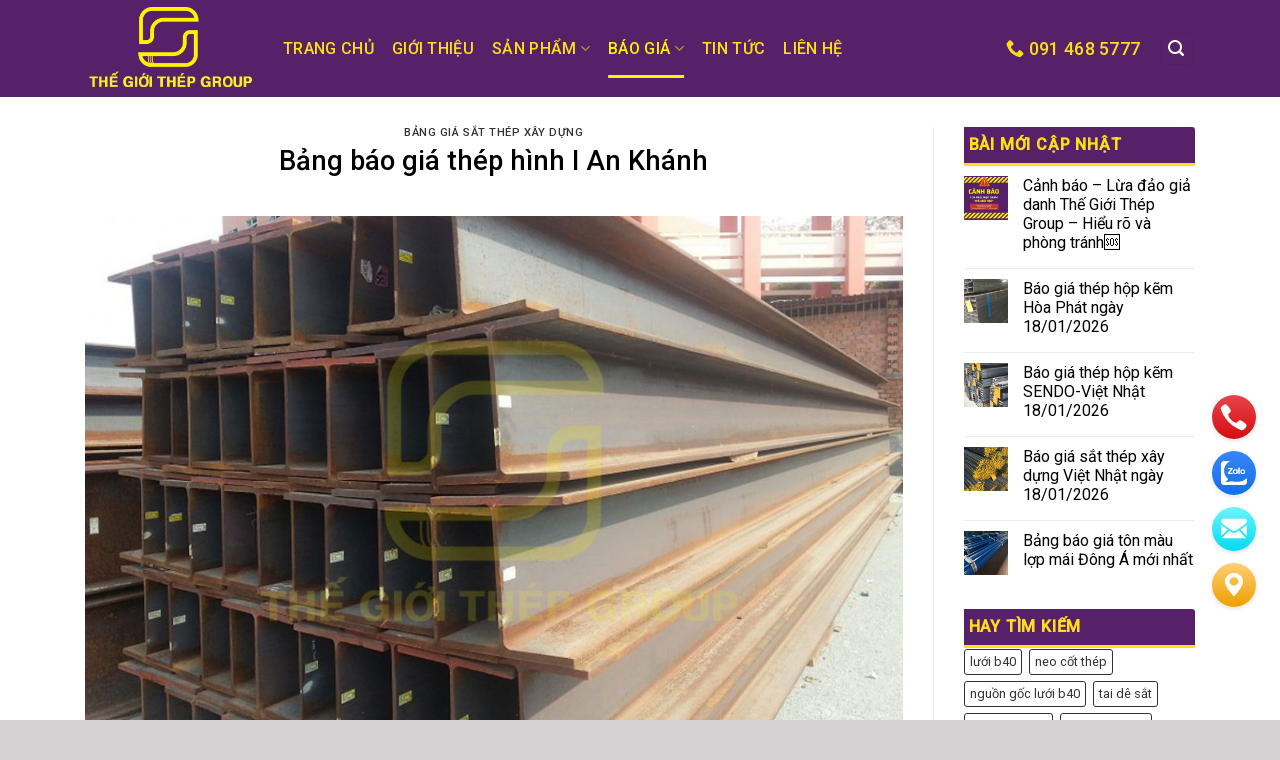

--- FILE ---
content_type: text/html; charset=UTF-8
request_url: https://thegioithepvn.com/bang-bao-gia-thep-hinh-i-an-khanh/
body_size: 38579
content:
<!DOCTYPE html>
<!--[if IE 9 ]> <html lang="vi" class="ie9 loading-site no-js bg-fill"> <![endif]-->
<!--[if IE 8 ]> <html lang="vi" class="ie8 loading-site no-js bg-fill"> <![endif]-->
<!--[if (gte IE 9)|!(IE)]><!--><html lang="vi" class="loading-site no-js bg-fill"> <!--<![endif]-->
<head>
	<meta charset="UTF-8" />
	<link rel="profile" href="http://gmpg.org/xfn/11" />
	<link rel="pingback" href="https://thegioithepvn.com/xmlrpc.php" />

	<script>(function(html){html.className = html.className.replace(/\bno-js\b/,'js')})(document.documentElement);</script>
<meta name='robots' content='index, follow, max-image-preview:large, max-snippet:-1, max-video-preview:-1' />
<meta name="viewport" content="width=device-width, initial-scale=1, maximum-scale=1" />
	<!-- This site is optimized with the Yoast SEO Premium plugin v17.2 (Yoast SEO v17.2) - https://yoast.com/wordpress/plugins/seo/ -->
	<title>Bảng báo giá thép hình I An Khánh- Thế Giới Thép Group</title>
	<meta name="description" content="Thép hình I An Khánh có mặt cắt ngang hình chữ I in hoa, 2 cạnh ngang tương hẹp và phần bụng lớn hơn đây là bảng báo giá thép hình I An Khánh" />
	<link rel="canonical" href="https://thegioithepvn.com/bang-bao-gia-thep-hinh-i-an-khanh/" />
	<meta property="og:locale" content="vi_VN" />
	<meta property="og:type" content="article" />
	<meta property="og:title" content="Bảng báo giá thép hình I An Khánh" />
	<meta property="og:description" content="Thép hình I An Khánh có mặt cắt ngang hình chữ I in hoa, 2 cạnh ngang tương hẹp và phần bụng lớn hơn đây là bảng báo giá thép hình I An Khánh" />
	<meta property="og:url" content="https://thegioithepvn.com/bang-bao-gia-thep-hinh-i-an-khanh/" />
	<meta property="og:site_name" content="Thế Giới Thép Group" />
	<meta property="article:publisher" content="https://www.facebook.com/thegioithepgroup" />
	<meta property="article:published_time" content="2022-04-09T02:09:05+00:00" />
	<meta property="article:modified_time" content="2022-04-27T06:42:13+00:00" />
	<meta property="og:image" content="https://thegioithepvn.com/wp-content/uploads/2022/04/thep-hinh-i-0001.jpg" />
	<meta property="og:image:width" content="1080" />
	<meta property="og:image:height" content="720" />
	<meta name="twitter:card" content="summary" />
	<meta name="twitter:creator" content="@thegioithep" />
	<meta name="twitter:site" content="@thegioithep" />
	<script type="application/ld+json" class="yoast-schema-graph">{"@context":"https://schema.org","@graph":[{"@type":"Organization","@id":"https://thegioithepvn.com/#organization","name":"Th\u1ebf Gi\u1edbi Th\u00e9p Group","url":"https://thegioithepvn.com/","sameAs":["https://www.facebook.com/thegioithepgroup","https://www.instagram.com/thegioithep","https://www.linkedin.com/in/tapdoanthegioithep/","https://myspace.com/tapdoanthegioithep","https://www.youtube.com/channel/UC8Mmg8cgTvu8jmw12_mBo1Q","https://www.pinterest.com/tapdoanthegioithep/","https://twitter.com/thegioithep"],"logo":{"@type":"ImageObject","@id":"https://thegioithepvn.com/#logo","inLanguage":"vi","url":"https://thegioithepvn.com/wp-content/uploads/2021/06/logo-the-gioi-thepvn.com_.png","contentUrl":"https://thegioithepvn.com/wp-content/uploads/2021/06/logo-the-gioi-thepvn.com_.png","width":150,"height":150,"caption":"Th\u1ebf Gi\u1edbi Th\u00e9p Group"},"image":{"@id":"https://thegioithepvn.com/#logo"}},{"@type":"WebSite","@id":"https://thegioithepvn.com/#website","url":"https://thegioithepvn.com/","name":"Th\u1ebf Gi\u1edbi Th\u00e9p Group","description":"N\u01a1i Uy T\u00edn Tuy\u1ec7t \u0110\u1ed1i","publisher":{"@id":"https://thegioithepvn.com/#organization"},"potentialAction":[{"@type":"SearchAction","target":{"@type":"EntryPoint","urlTemplate":"https://thegioithepvn.com/?s={search_term_string}"},"query-input":"required name=search_term_string"}],"inLanguage":"vi"},{"@type":"ImageObject","@id":"https://thegioithepvn.com/bang-bao-gia-thep-hinh-i-an-khanh/#primaryimage","inLanguage":"vi","url":"https://thegioithepvn.com/wp-content/uploads/2022/04/thep-hinh-i-0001.jpg","contentUrl":"https://thegioithepvn.com/wp-content/uploads/2022/04/thep-hinh-i-0001.jpg","width":1080,"height":720,"caption":"Th\u00e9p h\u00ecnh I l\u00e0 g\u00ec"},{"@type":"WebPage","@id":"https://thegioithepvn.com/bang-bao-gia-thep-hinh-i-an-khanh/#webpage","url":"https://thegioithepvn.com/bang-bao-gia-thep-hinh-i-an-khanh/","name":"B\u1ea3ng b\u00e1o gi\u00e1 th\u00e9p h\u00ecnh I An Kh\u00e1nh- Th\u1ebf Gi\u1edbi Th\u00e9p Group","isPartOf":{"@id":"https://thegioithepvn.com/#website"},"primaryImageOfPage":{"@id":"https://thegioithepvn.com/bang-bao-gia-thep-hinh-i-an-khanh/#primaryimage"},"datePublished":"2022-04-09T02:09:05+00:00","dateModified":"2022-04-27T06:42:13+00:00","description":"Th\u00e9p h\u00ecnh I An Kh\u00e1nh c\u00f3 m\u1eb7t c\u1eaft ngang h\u00ecnh ch\u1eef I in hoa, 2 c\u1ea1nh ngang t\u01b0\u01a1ng h\u1eb9p v\u00e0 ph\u1ea7n b\u1ee5ng l\u1edbn h\u01a1n \u0111\u00e2y la\u0300 b\u1ea3ng b\u00e1o gi\u00e1 th\u00e9p h\u00ecnh I An Kh\u00e1nh","breadcrumb":{"@id":"https://thegioithepvn.com/bang-bao-gia-thep-hinh-i-an-khanh/#breadcrumb"},"inLanguage":"vi","potentialAction":[{"@type":"ReadAction","target":["https://thegioithepvn.com/bang-bao-gia-thep-hinh-i-an-khanh/"]}]},{"@type":"BreadcrumbList","@id":"https://thegioithepvn.com/bang-bao-gia-thep-hinh-i-an-khanh/#breadcrumb","itemListElement":[{"@type":"ListItem","position":1,"name":"Trang ch\u1ee7","item":"https://thegioithepvn.com/"},{"@type":"ListItem","position":2,"name":"Blog","item":"https://thegioithepvn.com/blog/"},{"@type":"ListItem","position":3,"name":"B\u1ea3ng b\u00e1o gi\u00e1 th\u00e9p h\u00ecnh I An Kh\u00e1nh"}]},{"@type":"Article","@id":"https://thegioithepvn.com/bang-bao-gia-thep-hinh-i-an-khanh/#article","isPartOf":{"@id":"https://thegioithepvn.com/bang-bao-gia-thep-hinh-i-an-khanh/#webpage"},"author":{"@id":"https://thegioithepvn.com/#/schema/person/720f7da7bd17c4b43738da820b44677b"},"headline":"B\u1ea3ng b\u00e1o gi\u00e1 th\u00e9p h\u00ecnh I An Kh\u00e1nh","datePublished":"2022-04-09T02:09:05+00:00","dateModified":"2022-04-27T06:42:13+00:00","mainEntityOfPage":{"@id":"https://thegioithepvn.com/bang-bao-gia-thep-hinh-i-an-khanh/#webpage"},"wordCount":1376,"commentCount":0,"publisher":{"@id":"https://thegioithepvn.com/#organization"},"image":{"@id":"https://thegioithepvn.com/bang-bao-gia-thep-hinh-i-an-khanh/#primaryimage"},"thumbnailUrl":"https://thegioithepvn.com/wp-content/uploads/2022/04/thep-hinh-i-0001.jpg","articleSection":["B\u1ea3ng gi\u00e1 s\u1eaft th\u00e9p x\u00e2y d\u1ef1ng"],"inLanguage":"vi","potentialAction":[{"@type":"CommentAction","name":"Comment","target":["https://thegioithepvn.com/bang-bao-gia-thep-hinh-i-an-khanh/#respond"]}]},{"@type":"Person","@id":"https://thegioithepvn.com/#/schema/person/720f7da7bd17c4b43738da820b44677b","name":"Nh\u1ef1t Anh"}]}</script>
	<!-- / Yoast SEO Premium plugin. -->


<link rel='dns-prefetch' href='//fonts.googleapis.com' />
<link rel="alternate" type="application/rss+xml" title="Dòng thông tin Thế Giới Thép Group &raquo;" href="https://thegioithepvn.com/feed/" />
<link rel="alternate" type="application/rss+xml" title="Dòng phản hồi Thế Giới Thép Group &raquo;" href="https://thegioithepvn.com/comments/feed/" />
<link rel="alternate" type="application/rss+xml" title="Thế Giới Thép Group &raquo; Bảng báo giá thép hình I An Khánh Dòng phản hồi" href="https://thegioithepvn.com/bang-bao-gia-thep-hinh-i-an-khanh/feed/" />
<style type="text/css">
img.wp-smiley,
img.emoji {
	display: inline !important;
	border: none !important;
	box-shadow: none !important;
	height: 1em !important;
	width: 1em !important;
	margin: 0 0.07em !important;
	vertical-align: -0.1em !important;
	background: none !important;
	padding: 0 !important;
}
</style>
	<style id='wp-block-library-inline-css' type='text/css'>
:root{--wp-admin-theme-color:#007cba;--wp-admin-theme-color--rgb:0,124,186;--wp-admin-theme-color-darker-10:#006ba1;--wp-admin-theme-color-darker-10--rgb:0,107,161;--wp-admin-theme-color-darker-20:#005a87;--wp-admin-theme-color-darker-20--rgb:0,90,135;--wp-admin-border-width-focus:2px}@media (-webkit-min-device-pixel-ratio:2),(min-resolution:192dpi){:root{--wp-admin-border-width-focus:1.5px}}:root{--wp--preset--font-size--normal:16px;--wp--preset--font-size--huge:42px}:root .has-very-light-gray-background-color{background-color:#eee}:root .has-very-dark-gray-background-color{background-color:#313131}:root .has-very-light-gray-color{color:#eee}:root .has-very-dark-gray-color{color:#313131}:root .has-vivid-green-cyan-to-vivid-cyan-blue-gradient-background{background:linear-gradient(135deg,#00d084,#0693e3)}:root .has-purple-crush-gradient-background{background:linear-gradient(135deg,#34e2e4,#4721fb 50%,#ab1dfe)}:root .has-hazy-dawn-gradient-background{background:linear-gradient(135deg,#faaca8,#dad0ec)}:root .has-subdued-olive-gradient-background{background:linear-gradient(135deg,#fafae1,#67a671)}:root .has-atomic-cream-gradient-background{background:linear-gradient(135deg,#fdd79a,#004a59)}:root .has-nightshade-gradient-background{background:linear-gradient(135deg,#330968,#31cdcf)}:root .has-midnight-gradient-background{background:linear-gradient(135deg,#020381,#2874fc)}.has-regular-font-size{font-size:1em}.has-larger-font-size{font-size:2.625em}.has-normal-font-size{font-size:var(--wp--preset--font-size--normal)}.has-huge-font-size{font-size:var(--wp--preset--font-size--huge)}.has-text-align-center{text-align:center}.has-text-align-left{text-align:left}.has-text-align-right{text-align:right}#end-resizable-editor-section{display:none}.aligncenter{clear:both}.items-justified-left{justify-content:flex-start}.items-justified-center{justify-content:center}.items-justified-right{justify-content:flex-end}.items-justified-space-between{justify-content:space-between}.screen-reader-text{border:0;clip:rect(1px,1px,1px,1px);-webkit-clip-path:inset(50%);clip-path:inset(50%);height:1px;margin:-1px;overflow:hidden;padding:0;position:absolute;width:1px;word-wrap:normal!important}.screen-reader-text:focus{background-color:#ddd;clip:auto!important;-webkit-clip-path:none;clip-path:none;color:#444;display:block;font-size:1em;height:auto;left:5px;line-height:normal;padding:15px 23px 14px;text-decoration:none;top:5px;width:auto;z-index:100000}html :where(.has-border-color),html :where([style*=border-width]){border-style:solid}html :where(img[class*=wp-image-]){height:auto;max-width:100%}
</style>
<link rel='stylesheet' id='kk-star-ratings-css'  href='https://thegioithepvn.com/wp-content/plugins/kk-star-ratings/src/core/public/css/kk-star-ratings.min.css?ver=5.4.3' type='text/css' media='all' />
<style id='woocommerce-inline-inline-css' type='text/css'>
.woocommerce form .form-row .required { visibility: visible; }
</style>
<link rel='stylesheet' id='dashicons-css'  href='https://thegioithepvn.com/wp-includes/css/dashicons.min.css?ver=6.0.11' type='text/css' media='all' />
<style id='dashicons-inline-css' type='text/css'>
[data-font="Dashicons"]:before {font-family: 'Dashicons' !important;content: attr(data-icon) !important;speak: none !important;font-weight: normal !important;font-variant: normal !important;text-transform: none !important;line-height: 1 !important;font-style: normal !important;-webkit-font-smoothing: antialiased !important;-moz-osx-font-smoothing: grayscale !important;}
</style>
<link rel='stylesheet' id='yith-wcan-shortcodes-css'  href='https://thegioithepvn.com/wp-content/plugins/yith-woocommerce-ajax-navigation/assets/css/shortcodes.css?ver=4.23.0' type='text/css' media='all' />
<style id='yith-wcan-shortcodes-inline-css' type='text/css'>
:root{
	--yith-wcan-filters_colors_titles: #434343;
	--yith-wcan-filters_colors_background: #FFFFFF;
	--yith-wcan-filters_colors_accent: #A7144C;
	--yith-wcan-filters_colors_accent_r: 167;
	--yith-wcan-filters_colors_accent_g: 20;
	--yith-wcan-filters_colors_accent_b: 76;
	--yith-wcan-color_swatches_border_radius: 100%;
	--yith-wcan-color_swatches_size: 30px;
	--yith-wcan-labels_style_background: #FFFFFF;
	--yith-wcan-labels_style_background_hover: #A7144C;
	--yith-wcan-labels_style_background_active: #A7144C;
	--yith-wcan-labels_style_text: #434343;
	--yith-wcan-labels_style_text_hover: #FFFFFF;
	--yith-wcan-labels_style_text_active: #FFFFFF;
	--yith-wcan-anchors_style_text: #434343;
	--yith-wcan-anchors_style_text_hover: #A7144C;
	--yith-wcan-anchors_style_text_active: #A7144C;
}
</style>
<link rel='stylesheet' id='tablepress-default-css'  href='https://thegioithepvn.com/wp-content/tablepress-combined.min.css?ver=9' type='text/css' media='all' />
<link rel='stylesheet' id='flatsome-swatches-frontend-css'  href='https://thegioithepvn.com/wp-content/themes/flatsome/assets/css/extensions/flatsome-swatches-frontend.css?ver=3.14.2' type='text/css' media='all' />
<link rel='stylesheet' id='fixedtoc-style-css'  href='https://thegioithepvn.com/wp-content/plugins/fixed-toc/frontend/assets/css/ftoc.min.css?ver=3.1.16' type='text/css' media='all' />
<style id='fixedtoc-style-inline-css' type='text/css'>
.ftwp-in-post#ftwp-container-outer { height: auto; } #ftwp-container.ftwp-wrap #ftwp-contents { width: 250px; height: auto; } .ftwp-in-post#ftwp-container-outer #ftwp-contents { height: auto; } #ftwp-container.ftwp-wrap #ftwp-trigger { width: 50px; height: 50px; font-size: 30px; } #ftwp-container #ftwp-trigger.ftwp-border-medium { font-size: 29px; } #ftwp-container.ftwp-wrap #ftwp-header { font-size: 18px; font-family: inherit; } #ftwp-container.ftwp-wrap #ftwp-header-title { font-weight: bold; } #ftwp-container.ftwp-wrap #ftwp-list { font-size: 14px; font-family: inherit; } #ftwp-container #ftwp-list.ftwp-liststyle-decimal .ftwp-anchor::before { font-size: 14px; } #ftwp-container #ftwp-list.ftwp-strong-first>.ftwp-item>.ftwp-anchor .ftwp-text { font-size: 15.4px; } #ftwp-container #ftwp-list.ftwp-strong-first.ftwp-liststyle-decimal>.ftwp-item>.ftwp-anchor::before { font-size: 15.4px; } #ftwp-container.ftwp-wrap #ftwp-trigger { color: #333; background: rgba(243,243,243,0.95); } #ftwp-container.ftwp-wrap #ftwp-trigger { border-color: rgba(51,51,51,0.95); } #ftwp-container.ftwp-wrap #ftwp-contents { border-color: rgba(51,51,51,0.95); } #ftwp-container.ftwp-wrap #ftwp-header { color: #333; background: rgba(243,243,243,0.95); } #ftwp-container.ftwp-wrap #ftwp-contents:hover #ftwp-header { background: #f3f3f3; } #ftwp-container.ftwp-wrap #ftwp-list { color: #333; background: rgba(243,243,243,0.95); } #ftwp-container.ftwp-wrap #ftwp-contents:hover #ftwp-list { background: #f3f3f3; } #ftwp-container.ftwp-wrap #ftwp-list .ftwp-anchor:hover { color: #ffde17; } #ftwp-container.ftwp-wrap #ftwp-list .ftwp-anchor:focus, #ftwp-container.ftwp-wrap #ftwp-list .ftwp-active, #ftwp-container.ftwp-wrap #ftwp-list .ftwp-active:hover { color: #fff; } #ftwp-container.ftwp-wrap #ftwp-list .ftwp-text::before { background: rgba(221,51,51,0.95); } .ftwp-heading-target::before { background: rgba(221,51,51,0.95); }
</style>
<link rel='stylesheet' id='flatsome-main-css'  href='https://thegioithepvn.com/wp-content/themes/flatsome/assets/css/flatsome.css?ver=3.14.2' type='text/css' media='all' />
<style id='flatsome-main-inline-css' type='text/css'>
@font-face {
				font-family: "fl-icons";
				font-display: block;
				src: url(https://thegioithepvn.com/wp-content/themes/flatsome/assets/css/icons/fl-icons.eot?v=3.14.2);
				src:
					url(https://thegioithepvn.com/wp-content/themes/flatsome/assets/css/icons/fl-icons.eot#iefix?v=3.14.2) format("embedded-opentype"),
					url(https://thegioithepvn.com/wp-content/themes/flatsome/assets/css/icons/fl-icons.woff2?v=3.14.2) format("woff2"),
					url(https://thegioithepvn.com/wp-content/themes/flatsome/assets/css/icons/fl-icons.ttf?v=3.14.2) format("truetype"),
					url(https://thegioithepvn.com/wp-content/themes/flatsome/assets/css/icons/fl-icons.woff?v=3.14.2) format("woff"),
					url(https://thegioithepvn.com/wp-content/themes/flatsome/assets/css/icons/fl-icons.svg?v=3.14.2#fl-icons) format("svg");
			}
</style>
<link rel='stylesheet' id='flatsome-shop-css'  href='https://thegioithepvn.com/wp-content/themes/flatsome/assets/css/flatsome-shop.css?ver=3.14.2' type='text/css' media='all' />
<link rel='stylesheet' id='flatsome-style-css'  href='https://thegioithepvn.com/wp-content/themes/flatsome-child/style.css?ver=3.0' type='text/css' media='all' />
<link rel='stylesheet' id='flatsome-googlefonts-css'  href='//fonts.googleapis.com/css?family=Roboto%3Aregular%2C500%2Cregular%2C500%2Cregular&#038;display=swap&#038;ver=3.9' type='text/css' media='all' />
<script type='text/javascript' src='https://thegioithepvn.com/wp-includes/js/jquery/jquery.min.js?ver=3.6.0' id='jquery-core-js'></script>
<script type='text/javascript' src='https://thegioithepvn.com/wp-includes/js/jquery/jquery-migrate.min.js?ver=3.3.2' id='jquery-migrate-js' defer></script>
<link rel="https://api.w.org/" href="https://thegioithepvn.com/wp-json/" /><link rel="alternate" type="application/json" href="https://thegioithepvn.com/wp-json/wp/v2/posts/24241" /><link rel="EditURI" type="application/rsd+xml" title="RSD" href="https://thegioithepvn.com/xmlrpc.php?rsd" />
<link rel="wlwmanifest" type="application/wlwmanifest+xml" href="https://thegioithepvn.com/wp-includes/wlwmanifest.xml" /> 
<meta name="generator" content="WordPress 6.0.11" />
<meta name="generator" content="WooCommerce 6.5.1" />
<link rel='shortlink' href='https://thegioithepvn.com/?p=24241' />
<link rel="alternate" type="application/json+oembed" href="https://thegioithepvn.com/wp-json/oembed/1.0/embed?url=https%3A%2F%2Fthegioithepvn.com%2Fbang-bao-gia-thep-hinh-i-an-khanh%2F" />
<link rel="alternate" type="text/xml+oembed" href="https://thegioithepvn.com/wp-json/oembed/1.0/embed?url=https%3A%2F%2Fthegioithepvn.com%2Fbang-bao-gia-thep-hinh-i-an-khanh%2F&#038;format=xml" />
<script type="application/ld+json">{
    "@context": "https://schema.org/",
    "@type": "CreativeWorkSeries",
    "name": "Bảng báo giá thép hình I An Khánh",
    "aggregateRating": {
        "@type": "AggregateRating",
        "ratingValue": "5",
        "bestRating": "5",
        "ratingCount": "2"
    }
}</script>
<!-- This website runs the Product Feed PRO for WooCommerce by AdTribes.io plugin - version 12.7.5 -->
<!-- Schema optimized by Schema Pro --><script type="application/ld+json">{"@context":"https://schema.org","@type":"Article","mainEntityOfPage":{"@type":"WebPage","@id":"https://thegioithepvn.com/bang-bao-gia-thep-hinh-i-an-khanh/"},"headline":"Bảng báo giá thép hình I An Khánh","image":{"@type":"ImageObject","url":"https://thegioithepvn.com/wp-content/uploads/2022/04/thep-hinh-i-0001.jpg","width":1080,"height":720},"datePublished":"2022-04-09T09:09:05+0000","dateModified":"2022-04-27T13:42:13+0000","author":{"@type":"Person","name":"Nhựt Anh"},"publisher":{"@type":"Organization","name":"Thế Giới Thép Group","logo":{"@type":"ImageObject","url":"https://thegioithepvn.com/wp-content/uploads/2021/06/logo-the-gioi-thepvn.com_.png"}}}</script><!-- / Schema optimized by Schema Pro --><!-- site-navigation-element Schema optimized by Schema Pro --><script type="application/ld+json">{"@context":"https:\/\/schema.org","@graph":[{"@context":"https:\/\/schema.org","@type":"SiteNavigationElement","id":"site-navigation","name":"Trang ch\u1ee7","url":"https:\/\/thegioithepvn.com\/"},{"@context":"https:\/\/schema.org","@type":"SiteNavigationElement","id":"site-navigation","name":"Gi\u1edbi thi\u1ec7u","url":"https:\/\/thegioithepvn.com\/gioi-thieu-tap-doan-the-gioi-thep\/"},{"@context":"https:\/\/schema.org","@type":"SiteNavigationElement","id":"site-navigation","name":"S\u1ea3n ph\u1ea9m","url":"https:\/\/thegioithepvn.com\/thep-xay-dung\/"},{"@context":"https:\/\/schema.org","@type":"SiteNavigationElement","id":"site-navigation","name":"Th\u00e9p g\u00e2n","url":"https:\/\/thegioithepvn.com\/thep-gan\/"},{"@context":"https:\/\/schema.org","@type":"SiteNavigationElement","id":"site-navigation","name":"Th\u00e9p tr\u00f2n tr\u01a1n","url":"https:\/\/thegioithepvn.com\/thep-tron-tron\/"},{"@context":"https:\/\/schema.org","@type":"SiteNavigationElement","id":"site-navigation","name":"Th\u00e9p cu\u1ed9n","url":"https:\/\/thegioithepvn.com\/thep-cuon\/"},{"@context":"https:\/\/schema.org","@type":"SiteNavigationElement","id":"site-navigation","name":"Th\u00e9p h\u00ecnh","url":"https:\/\/thegioithepvn.com\/thep-hinh\/"},{"@context":"https:\/\/schema.org","@type":"SiteNavigationElement","id":"site-navigation","name":"Th\u00e9p h\u1ed9p","url":"https:\/\/thegioithepvn.com\/thep-hop\/"},{"@context":"https:\/\/schema.org","@type":"SiteNavigationElement","id":"site-navigation","name":"B\u00e1o gi\u00e1","url":"https:\/\/thegioithepvn.com\/bang-gia-sat-thep-xay-dung\/"},{"@context":"https:\/\/schema.org","@type":"SiteNavigationElement","id":"site-navigation","name":"B\u00e1o gi\u00e1 s\u1eaft th\u00e9p x\u00e2y d\u1ef1ng Vi\u1ec7t Nh\u1eadt","url":"https:\/\/thegioithepvn.com\/bao-gia-sat-thep-xay-dung-viet-nhat\/"},{"@context":"https:\/\/schema.org","@type":"SiteNavigationElement","id":"site-navigation","name":"B\u1ea3ng b\u00e1o gi\u00e1 s\u1eaft th\u00e9p x\u00e2y d\u1ef1ng H\u00f2a Ph\u00e1t","url":"https:\/\/thegioithepvn.com\/bang-bao-gia-thep-xay-dung-hoa-phat-moi-nhat\/"},{"@context":"https:\/\/schema.org","@type":"SiteNavigationElement","id":"site-navigation","name":"B\u1ea3ng b\u00e1o gi\u00e1 s\u1eaft th\u00e9p x\u00e2y d\u1ef1ng c\u00e1c lo\u1ea1i","url":"https:\/\/thegioithepvn.com\/bang-bao-gia-sat-thep-xay-dung-hom-nay\/"},{"@context":"https:\/\/schema.org","@type":"SiteNavigationElement","id":"site-navigation","name":"B\u1ea3ng b\u00e1o gi\u00e1 s\u1eaft th\u00e9p h\u1ed9p m\u1ea1 k\u1ebdm","url":"https:\/\/thegioithepvn.com\/bang-gia-thep-hop-ma-kem-moi-nhat-hom-nay\/"},{"@context":"https:\/\/schema.org","@type":"SiteNavigationElement","id":"site-navigation","name":"B\u00e1o gi\u00e1 th\u00e9p h\u1ed9p k\u1ebdm SENDO-Vi\u1ec7t Nh\u1eadt","url":"https:\/\/thegioithepvn.com\/bao-gia-thep-hop-kem-sendo-viet-nhat\/"},{"@context":"https:\/\/schema.org","@type":"SiteNavigationElement","id":"site-navigation","name":"B\u00e1o gi\u00e1 th\u00e9p h\u1ed9p k\u1ebdm H\u00f2a Ph\u00e1t","url":"https:\/\/thegioithepvn.com\/bao-gia-thep-hop-kem-hoa-phat\/"},{"@context":"https:\/\/schema.org","@type":"SiteNavigationElement","id":"site-navigation","name":"B\u1ea3ng b\u00e1o gi\u00e1 t\u00f4n m\u00e0u l\u1ee3p m\u00e1i \u0110\u00f4ng \u00c1 m\u1edbi nh\u1ea5t","url":"https:\/\/thegioithepvn.com\/bang-bao-gia-ton-mau-lop-mai-dong-a-moi-nhat\/"},{"@context":"https:\/\/schema.org","@type":"SiteNavigationElement","id":"site-navigation","name":"B\u1ea3ng b\u00e1o gi\u00e1 th\u00e9p h\u00ecnh I An Kh\u00e1nh","url":"https:\/\/thegioithepvn.com\/bang-bao-gia-thep-hinh-i-an-khanh\/"},{"@context":"https:\/\/schema.org","@type":"SiteNavigationElement","id":"site-navigation","name":"Tin T\u1ee9c","url":"https:\/\/thegioithepvn.com\/tin-tuc\/"},{"@context":"https:\/\/schema.org","@type":"SiteNavigationElement","id":"site-navigation","name":"Li\u00ean h\u1ec7","url":"https:\/\/thegioithepvn.com\/lien-he\/"}]}</script><!-- / site-navigation-element Schema optimized by Schema Pro --><!-- breadcrumb Schema optimized by Schema Pro --><script type="application/ld+json">{"@context":"https:\/\/schema.org","@type":"BreadcrumbList","itemListElement":[{"@type":"ListItem","position":1,"item":{"@id":"https:\/\/thegioithepvn.com\/","name":"Home"}},{"@type":"ListItem","position":2,"item":{"@id":"https:\/\/thegioithepvn.com\/bang-gia-sat-thep-xay-dung\/","name":"B\u1ea3ng gi\u00e1 s\u1eaft th\u00e9p x\u00e2y d\u1ef1ng"}},{"@type":"ListItem","position":3,"item":{"@id":"https:\/\/thegioithepvn.com\/bang-bao-gia-thep-hinh-i-an-khanh\/","name":"B\u1ea3ng b\u00e1o gi\u00e1 th\u00e9p h\u00ecnh I An Kh\u00e1nh"}}]}</script><!-- / breadcrumb Schema optimized by Schema Pro --><style>.bg{opacity: 0; transition: opacity 1s; -webkit-transition: opacity 1s;} .bg-loaded{opacity: 1;}</style><!--[if IE]><link rel="stylesheet" type="text/css" href="https://thegioithepvn.com/wp-content/themes/flatsome/assets/css/ie-fallback.css"><script src="//cdnjs.cloudflare.com/ajax/libs/html5shiv/3.6.1/html5shiv.js"></script><script>var head = document.getElementsByTagName('head')[0],style = document.createElement('style');style.type = 'text/css';style.styleSheet.cssText = ':before,:after{content:none !important';head.appendChild(style);setTimeout(function(){head.removeChild(style);}, 0);</script><script src="https://thegioithepvn.com/wp-content/themes/flatsome/assets/libs/ie-flexibility.js"></script><![endif]--><!-- Google Tag Manager -->
<script>(function(w,d,s,l,i){w[l]=w[l]||[];w[l].push({'gtm.start':
new Date().getTime(),event:'gtm.js'});var f=d.getElementsByTagName(s)[0],
j=d.createElement(s),dl=l!='dataLayer'?'&l='+l:'';j.async=true;j.src=
'https://www.googletagmanager.com/gtm.js?id='+i+dl;f.parentNode.insertBefore(j,f);
})(window,document,'script','dataLayer','GTM-MCWDPDG');</script>
<!-- End Google Tag Manager -->
<!-- Meta Pixel Code -->
<script>
  !function(f,b,e,v,n,t,s)
  {if(f.fbq)return;n=f.fbq=function(){n.callMethod?
  n.callMethod.apply(n,arguments):n.queue.push(arguments)};
  if(!f._fbq)f._fbq=n;n.push=n;n.loaded=!0;n.version='2.0';
  n.queue=[];t=b.createElement(e);t.async=!0;
  t.src=v;s=b.getElementsByTagName(e)[0];
  s.parentNode.insertBefore(t,s)}(window, document,'script',
  'https://connect.facebook.net/en_US/fbevents.js');
  fbq('init', '720066632529449');
  fbq('track', 'PageView');
</script>
<noscript><img height="1" width="1" style="display:none"
  src="https://www.facebook.com/tr?id=720066632529449&ev=PageView&noscript=1"
/></noscript>
<!-- End Meta Pixel Code -->
<meta name="facebook-domain-verification" content="rk05dpsuz2twyl8437xvx4ddy7tmal" />	<noscript><style>.woocommerce-product-gallery{ opacity: 1 !important; }</style></noscript>
				<style id="wpsp-style-frontend"></style>
			<link rel="icon" href="https://thegioithepvn.com/wp-content/uploads/2021/06/favicon-the-gioi-thepvn.com_-100x100.png" sizes="32x32" />
<link rel="icon" href="https://thegioithepvn.com/wp-content/uploads/2021/06/favicon-the-gioi-thepvn.com_-247x247.png" sizes="192x192" />
<link rel="apple-touch-icon" href="https://thegioithepvn.com/wp-content/uploads/2021/06/favicon-the-gioi-thepvn.com_-247x247.png" />
<meta name="msapplication-TileImage" content="https://thegioithepvn.com/wp-content/uploads/2021/06/favicon-the-gioi-thepvn.com_.png" />
<style id="custom-css" type="text/css">:root {--primary-color: #572169;}html{background-color:#d4d2d2!important;}.full-width .ubermenu-nav, .container, .row{max-width: 1140px}.row.row-collapse{max-width: 1110px}.row.row-small{max-width: 1132.5px}.row.row-large{max-width: 1170px}.header-main{height: 97px}#logo img{max-height: 97px}#logo{width:168px;}#logo img{padding:3px 0;}#logo a{max-width:150pxpx;}.header-bottom{min-height: 10px}.header-top{min-height: 25px}.transparent .header-main{height: 30px}.transparent #logo img{max-height: 30px}.has-transparent + .page-title:first-of-type,.has-transparent + #main > .page-title,.has-transparent + #main > div > .page-title,.has-transparent + #main .page-header-wrapper:first-of-type .page-title{padding-top: 60px;}.header.show-on-scroll,.stuck .header-main{height:59px!important}.stuck #logo img{max-height: 59px!important}.search-form{ width: 100%;}.header-bg-color, .header-wrapper {background-color: #572169}.header-bottom {background-color: #f1f1f1}.top-bar-nav > li > a{line-height: 16px }.header-main .nav > li > a{line-height: 39px }.stuck .header-main .nav > li > a{line-height: 25px }.header-bottom-nav > li > a{line-height: 31px }@media (max-width: 549px) {.header-main{height: 70px}#logo img{max-height: 70px}}.header-top{background-color:#fff200!important;}/* Color */.accordion-title.active, .has-icon-bg .icon .icon-inner,.logo a, .primary.is-underline, .primary.is-link, .badge-outline .badge-inner, .nav-outline > li.active> a,.nav-outline >li.active > a, .cart-icon strong,[data-color='primary'], .is-outline.primary{color: #572169;}/* Color !important */[data-text-color="primary"]{color: #572169!important;}/* Background Color */[data-text-bg="primary"]{background-color: #572169;}/* Background */.scroll-to-bullets a,.featured-title, .label-new.menu-item > a:after, .nav-pagination > li > .current,.nav-pagination > li > span:hover,.nav-pagination > li > a:hover,.has-hover:hover .badge-outline .badge-inner,button[type="submit"], .button.wc-forward:not(.checkout):not(.checkout-button), .button.submit-button, .button.primary:not(.is-outline),.featured-table .title,.is-outline:hover, .has-icon:hover .icon-label,.nav-dropdown-bold .nav-column li > a:hover, .nav-dropdown.nav-dropdown-bold > li > a:hover, .nav-dropdown-bold.dark .nav-column li > a:hover, .nav-dropdown.nav-dropdown-bold.dark > li > a:hover, .is-outline:hover, .tagcloud a:hover,.grid-tools a, input[type='submit']:not(.is-form), .box-badge:hover .box-text, input.button.alt,.nav-box > li > a:hover,.nav-box > li.active > a,.nav-pills > li.active > a ,.current-dropdown .cart-icon strong, .cart-icon:hover strong, .nav-line-bottom > li > a:before, .nav-line-grow > li > a:before, .nav-line > li > a:before,.banner, .header-top, .slider-nav-circle .flickity-prev-next-button:hover svg, .slider-nav-circle .flickity-prev-next-button:hover .arrow, .primary.is-outline:hover, .button.primary:not(.is-outline), input[type='submit'].primary, input[type='submit'].primary, input[type='reset'].button, input[type='button'].primary, .badge-inner{background-color: #572169;}/* Border */.nav-vertical.nav-tabs > li.active > a,.scroll-to-bullets a.active,.nav-pagination > li > .current,.nav-pagination > li > span:hover,.nav-pagination > li > a:hover,.has-hover:hover .badge-outline .badge-inner,.accordion-title.active,.featured-table,.is-outline:hover, .tagcloud a:hover,blockquote, .has-border, .cart-icon strong:after,.cart-icon strong,.blockUI:before, .processing:before,.loading-spin, .slider-nav-circle .flickity-prev-next-button:hover svg, .slider-nav-circle .flickity-prev-next-button:hover .arrow, .primary.is-outline:hover{border-color: #572169}.nav-tabs > li.active > a{border-top-color: #572169}.widget_shopping_cart_content .blockUI.blockOverlay:before { border-left-color: #572169 }.woocommerce-checkout-review-order .blockUI.blockOverlay:before { border-left-color: #572169 }/* Fill */.slider .flickity-prev-next-button:hover svg,.slider .flickity-prev-next-button:hover .arrow{fill: #572169;}/* Background Color */[data-icon-label]:after, .secondary.is-underline:hover,.secondary.is-outline:hover,.icon-label,.button.secondary:not(.is-outline),.button.alt:not(.is-outline), .badge-inner.on-sale, .button.checkout, .single_add_to_cart_button, .current .breadcrumb-step{ background-color:#ffde17; }[data-text-bg="secondary"]{background-color: #ffde17;}/* Color */.secondary.is-underline,.secondary.is-link, .secondary.is-outline,.stars a.active, .star-rating:before, .woocommerce-page .star-rating:before,.star-rating span:before, .color-secondary{color: #ffde17}/* Color !important */[data-text-color="secondary"]{color: #ffde17!important;}/* Border */.secondary.is-outline:hover{border-color:#ffde17}body{font-family:"Roboto", sans-serif}body{font-weight: 0}body{color: #363434}.nav > li > a {font-family:"Roboto", sans-serif;}.mobile-sidebar-levels-2 .nav > li > ul > li > a {font-family:"Roboto", sans-serif;}.nav > li > a {font-weight: 500;}.mobile-sidebar-levels-2 .nav > li > ul > li > a {font-weight: 500;}h1,h2,h3,h4,h5,h6,.heading-font, .off-canvas-center .nav-sidebar.nav-vertical > li > a{font-family: "Roboto", sans-serif;}h1,h2,h3,h4,h5,h6,.heading-font,.banner h1,.banner h2{font-weight: 500;}h1,h2,h3,h4,h5,h6,.heading-font{color: #000000;}.alt-font{font-family: "Roboto", sans-serif;}.alt-font{font-weight: 0!important;}.header:not(.transparent) .header-nav-main.nav > li > a {color: #ffde17;}.header:not(.transparent) .header-nav-main.nav > li > a:hover,.header:not(.transparent) .header-nav-main.nav > li.active > a,.header:not(.transparent) .header-nav-main.nav > li.current > a,.header:not(.transparent) .header-nav-main.nav > li > a.active,.header:not(.transparent) .header-nav-main.nav > li > a.current{color: #fff200;}.header-nav-main.nav-line-bottom > li > a:before,.header-nav-main.nav-line-grow > li > a:before,.header-nav-main.nav-line > li > a:before,.header-nav-main.nav-box > li > a:hover,.header-nav-main.nav-box > li.active > a,.header-nav-main.nav-pills > li > a:hover,.header-nav-main.nav-pills > li.active > a{color:#FFF!important;background-color: #fff200;}a{color: #000000;}a:hover{color: #241d1d;}.tagcloud a:hover{border-color: #241d1d;background-color: #241d1d;}.has-equal-box-heights .box-image {padding-top: 100%;}.badge-inner.on-sale{background-color: #f62727}.badge-inner.new-bubble{background-color: #5ec713}.star-rating span:before,.star-rating:before, .woocommerce-page .star-rating:before, .stars a:hover:after, .stars a.active:after{color: #eec820}input[type='submit'], input[type="button"], button:not(.icon), .button:not(.icon){border-radius: 2!important}@media screen and (min-width: 550px){.products .box-vertical .box-image{min-width: 247px!important;width: 247px!important;}}.footer-2{background-color: #572169}.absolute-footer, html{background-color: #ffde17}button[name='update_cart'] { display: none; }/* Custom CSS */button#wpforms-submit-21043 {width: 100%;background-color:#572169;color:#FFDE17;margin-bottom:-15px;}span.widget-title{color:#ffde17;background-color:#572169;border-bottom: 3px solid #ffde17;background: #572169;border-top-right-radius: 3px;display: inline-block;width:100%;padding-top:10px;padding-bottom:10px;padding-left:5px;}.dark .is-divider {background-color:#ffde17;}.section-title-normal {border-bottom: 3px solid #ffde17;}.section-title-normal > span {border-bottom: 3px solid #ffde17;background: #572169;border-top-right-radius: 3px;padding-right:10px;padding-top:5px;}div.footer-primary.pull-left ul {font-size:15px;font-weight:bold;color:black;}div.footer-secondary.pull-right {color:black;}a.devvn_buy_now_style{background:#572169;}.devvn-popup-title {background:#572169;color:#FFDE17;}.popup-customer-info-group .devvn-order-btn {background:#572169;color:#FFDE17;}.devvn_buy_now_style strong {color:#FFDE17;}a.devvn_buy_now_style span {color:#FFDE17;}.pt-half{color:#FFDE17;}.lowercase > span > h3{color:#FFDE17 !important;}.is-divider{ display:none;}a.quick-view{color:#FFDE17;}.grid-tools a:hover{color:#FFF200;}.is-larger{color:#FFDE17;}/* Remove meta data */.entry-meta .byline, .entry-meta .cat-links { display: none; }.entry-meta .posted-on { display: none; }.entry-meta .comments-link { display: none; }.entry-meta {border-top:0px;}.label-new.menu-item > a:after{content:"New";}.label-hot.menu-item > a:after{content:"Hot";}.label-sale.menu-item > a:after{content:"Sale";}.label-popular.menu-item > a:after{content:"Popular";}</style>		<style type="text/css" id="wp-custom-css">
			a.devvn_buy_now_style{
	max-width: 400px;
}		</style>
		<style id="infinite-scroll-css" type="text/css">.page-load-status,.archive .woocommerce-pagination {display: none;}</style><style id="flatsome-swatches-css" type="text/css">.variations_form .ux-swatch.selected {box-shadow: 0 0 0 0.1rem #280947;}</style></head>

<body class="post-template-default single single-post postid-24241 single-format-standard theme-flatsome woocommerce-no-js wp-schema-pro-2.6.0 yith-wcan-free full-width bg-fill lightbox nav-dropdown-has-arrow nav-dropdown-has-shadow nav-dropdown-has-border has-ftoc">

<!-- Google Tag Manager (noscript) -->
<noscript><iframe src="https://www.googletagmanager.com/ns.html?id=GTM-MCWDPDG"
height="0" width="0" style="display:none;visibility:hidden"></iframe></noscript>
<!-- End Google Tag Manager (noscript) -->
<svg xmlns="http://www.w3.org/2000/svg" viewBox="0 0 0 0" width="0" height="0" focusable="false" role="none" style="visibility: hidden; position: absolute; left: -9999px; overflow: hidden;" ><defs><filter id="wp-duotone-dark-grayscale"><feColorMatrix color-interpolation-filters="sRGB" type="matrix" values=" .299 .587 .114 0 0 .299 .587 .114 0 0 .299 .587 .114 0 0 .299 .587 .114 0 0 " /><feComponentTransfer color-interpolation-filters="sRGB" ><feFuncR type="table" tableValues="0 0.49803921568627" /><feFuncG type="table" tableValues="0 0.49803921568627" /><feFuncB type="table" tableValues="0 0.49803921568627" /><feFuncA type="table" tableValues="1 1" /></feComponentTransfer><feComposite in2="SourceGraphic" operator="in" /></filter></defs></svg><svg xmlns="http://www.w3.org/2000/svg" viewBox="0 0 0 0" width="0" height="0" focusable="false" role="none" style="visibility: hidden; position: absolute; left: -9999px; overflow: hidden;" ><defs><filter id="wp-duotone-grayscale"><feColorMatrix color-interpolation-filters="sRGB" type="matrix" values=" .299 .587 .114 0 0 .299 .587 .114 0 0 .299 .587 .114 0 0 .299 .587 .114 0 0 " /><feComponentTransfer color-interpolation-filters="sRGB" ><feFuncR type="table" tableValues="0 1" /><feFuncG type="table" tableValues="0 1" /><feFuncB type="table" tableValues="0 1" /><feFuncA type="table" tableValues="1 1" /></feComponentTransfer><feComposite in2="SourceGraphic" operator="in" /></filter></defs></svg><svg xmlns="http://www.w3.org/2000/svg" viewBox="0 0 0 0" width="0" height="0" focusable="false" role="none" style="visibility: hidden; position: absolute; left: -9999px; overflow: hidden;" ><defs><filter id="wp-duotone-purple-yellow"><feColorMatrix color-interpolation-filters="sRGB" type="matrix" values=" .299 .587 .114 0 0 .299 .587 .114 0 0 .299 .587 .114 0 0 .299 .587 .114 0 0 " /><feComponentTransfer color-interpolation-filters="sRGB" ><feFuncR type="table" tableValues="0.54901960784314 0.98823529411765" /><feFuncG type="table" tableValues="0 1" /><feFuncB type="table" tableValues="0.71764705882353 0.25490196078431" /><feFuncA type="table" tableValues="1 1" /></feComponentTransfer><feComposite in2="SourceGraphic" operator="in" /></filter></defs></svg><svg xmlns="http://www.w3.org/2000/svg" viewBox="0 0 0 0" width="0" height="0" focusable="false" role="none" style="visibility: hidden; position: absolute; left: -9999px; overflow: hidden;" ><defs><filter id="wp-duotone-blue-red"><feColorMatrix color-interpolation-filters="sRGB" type="matrix" values=" .299 .587 .114 0 0 .299 .587 .114 0 0 .299 .587 .114 0 0 .299 .587 .114 0 0 " /><feComponentTransfer color-interpolation-filters="sRGB" ><feFuncR type="table" tableValues="0 1" /><feFuncG type="table" tableValues="0 0.27843137254902" /><feFuncB type="table" tableValues="0.5921568627451 0.27843137254902" /><feFuncA type="table" tableValues="1 1" /></feComponentTransfer><feComposite in2="SourceGraphic" operator="in" /></filter></defs></svg><svg xmlns="http://www.w3.org/2000/svg" viewBox="0 0 0 0" width="0" height="0" focusable="false" role="none" style="visibility: hidden; position: absolute; left: -9999px; overflow: hidden;" ><defs><filter id="wp-duotone-midnight"><feColorMatrix color-interpolation-filters="sRGB" type="matrix" values=" .299 .587 .114 0 0 .299 .587 .114 0 0 .299 .587 .114 0 0 .299 .587 .114 0 0 " /><feComponentTransfer color-interpolation-filters="sRGB" ><feFuncR type="table" tableValues="0 0" /><feFuncG type="table" tableValues="0 0.64705882352941" /><feFuncB type="table" tableValues="0 1" /><feFuncA type="table" tableValues="1 1" /></feComponentTransfer><feComposite in2="SourceGraphic" operator="in" /></filter></defs></svg><svg xmlns="http://www.w3.org/2000/svg" viewBox="0 0 0 0" width="0" height="0" focusable="false" role="none" style="visibility: hidden; position: absolute; left: -9999px; overflow: hidden;" ><defs><filter id="wp-duotone-magenta-yellow"><feColorMatrix color-interpolation-filters="sRGB" type="matrix" values=" .299 .587 .114 0 0 .299 .587 .114 0 0 .299 .587 .114 0 0 .299 .587 .114 0 0 " /><feComponentTransfer color-interpolation-filters="sRGB" ><feFuncR type="table" tableValues="0.78039215686275 1" /><feFuncG type="table" tableValues="0 0.94901960784314" /><feFuncB type="table" tableValues="0.35294117647059 0.47058823529412" /><feFuncA type="table" tableValues="1 1" /></feComponentTransfer><feComposite in2="SourceGraphic" operator="in" /></filter></defs></svg><svg xmlns="http://www.w3.org/2000/svg" viewBox="0 0 0 0" width="0" height="0" focusable="false" role="none" style="visibility: hidden; position: absolute; left: -9999px; overflow: hidden;" ><defs><filter id="wp-duotone-purple-green"><feColorMatrix color-interpolation-filters="sRGB" type="matrix" values=" .299 .587 .114 0 0 .299 .587 .114 0 0 .299 .587 .114 0 0 .299 .587 .114 0 0 " /><feComponentTransfer color-interpolation-filters="sRGB" ><feFuncR type="table" tableValues="0.65098039215686 0.40392156862745" /><feFuncG type="table" tableValues="0 1" /><feFuncB type="table" tableValues="0.44705882352941 0.4" /><feFuncA type="table" tableValues="1 1" /></feComponentTransfer><feComposite in2="SourceGraphic" operator="in" /></filter></defs></svg><svg xmlns="http://www.w3.org/2000/svg" viewBox="0 0 0 0" width="0" height="0" focusable="false" role="none" style="visibility: hidden; position: absolute; left: -9999px; overflow: hidden;" ><defs><filter id="wp-duotone-blue-orange"><feColorMatrix color-interpolation-filters="sRGB" type="matrix" values=" .299 .587 .114 0 0 .299 .587 .114 0 0 .299 .587 .114 0 0 .299 .587 .114 0 0 " /><feComponentTransfer color-interpolation-filters="sRGB" ><feFuncR type="table" tableValues="0.098039215686275 1" /><feFuncG type="table" tableValues="0 0.66274509803922" /><feFuncB type="table" tableValues="0.84705882352941 0.41960784313725" /><feFuncA type="table" tableValues="1 1" /></feComponentTransfer><feComposite in2="SourceGraphic" operator="in" /></filter></defs></svg>
<a class="skip-link screen-reader-text" href="#main">Skip to content</a>

<div id="wrapper">

	
	<header id="header" class="header ">
		<div class="header-wrapper">
			<div id="top-bar" class="header-top hide-for-sticky show-for-medium">
    <div class="flex-row container">
      <div class="flex-col hide-for-medium flex-left">
          <ul class="nav nav-left medium-nav-center nav-small  nav-">
                        </ul>
      </div>

      <div class="flex-col hide-for-medium flex-center">
          <ul class="nav nav-center nav-small  nav-">
                        </ul>
      </div>

      <div class="flex-col hide-for-medium flex-right">
         <ul class="nav top-bar-nav nav-right nav-small  nav-">
                        </ul>
      </div>

            <div class="flex-col show-for-medium flex-grow">
          <ul class="nav nav-center nav-small mobile-nav  nav-">
              <li class="html custom html_topbar_left">	<div id="bao-gia"
	     class="lightbox-by-id lightbox-content mfp-hide lightbox-white "
	     style="max-width:500px ;padding:20px">
		
	<section class="section" id="section_2025163233">
		<div class="bg section-bg fill bg-fill  bg-loaded" >

			
			
			

		</div>

		<div class="section-content relative">
			

<div class="container section-title-container" style="margin-bottom:3px;"><h3 class="section-title section-title-center"><b></b><span class="section-title-main" style="color:rgb(255, 222, 23);">LIÊN HỆ BÁO GIÁ</span><b></b></h3></div>

<p><div class="wpforms-container wpforms-container-full" id="wpforms-21043"><form id="wpforms-form-21043" class="wpforms-validate wpforms-form wpforms-ajax-form" data-formid="21043" method="post" enctype="multipart/form-data" action="/bang-bao-gia-thep-hinh-i-an-khanh/"><div class="wpforms-field-container"><div id="wpforms-21043-field_0-container" class="wpforms-field wpforms-field-name" data-field-id="0"><label class="wpforms-field-label wpforms-label-hide" for="wpforms-21043-field_0">Họ tên <span class="wpforms-required-label">*</span></label><input type="text" id="wpforms-21043-field_0" class="wpforms-field-large wpforms-field-required" name="wpforms[fields][0]" placeholder="Tên của bạn" required></div><div id="wpforms-21043-field_4-container" class="wpforms-field wpforms-field-phone" data-field-id="4"><label class="wpforms-field-label wpforms-label-hide" for="wpforms-21043-field_4">Điện thoại <span class="wpforms-required-label">*</span></label><input type="tel" id="wpforms-21043-field_4" class="wpforms-field-large wpforms-field-required" name="wpforms[fields][4]" placeholder="Số điện thoại của bạn" required></div><div id="wpforms-21043-field_1-container" class="wpforms-field wpforms-field-email" data-field-id="1"><label class="wpforms-field-label wpforms-label-hide" for="wpforms-21043-field_1">Địa chỉ Email</label><input type="email" id="wpforms-21043-field_1" class="wpforms-field-large" name="wpforms[fields][1]" placeholder="Email của bạn" ></div><div id="wpforms-21043-field_2-container" class="wpforms-field wpforms-field-textarea" data-field-id="2"><label class="wpforms-field-label wpforms-label-hide" for="wpforms-21043-field_2">Nội dung liên hệ <span class="wpforms-required-label">*</span></label><textarea id="wpforms-21043-field_2" class="wpforms-field-medium wpforms-field-required" name="wpforms[fields][2]" placeholder="Nội dung: yêu cầu báo giá, tư vấn sản phẩm,..." required></textarea></div></div><div class="wpforms-field wpforms-field-hp"><label for="wpforms-21043-field-hp" class="wpforms-field-label">Email</label><input type="text" name="wpforms[hp]" id="wpforms-21043-field-hp" class="wpforms-field-medium"></div><div class="wpforms-submit-container" ><input type="hidden" name="wpforms[id]" value="21043"><input type="hidden" name="wpforms[author]" value="221"><input type="hidden" name="wpforms[post_id]" value="24241"><button type="submit" name="wpforms[submit]" class="wpforms-submit " id="wpforms-submit-21043" value="wpforms-submit" aria-live="assertive" data-alt-text="ĐANG GỬI..." data-submit-text="GỬI CHO CHÚNG TÔI">GỬI CHO CHÚNG TÔI</button><img src="https://thegioithepvn.com/wp-content/plugins/wpforms/assets/images/submit-spin.svg" class="wpforms-submit-spinner" style="display: none;"></div></form></div>  <!-- .wpforms-container --></p>

		</div>

		
<style>
#section_2025163233 {
  padding-top: 0px;
  padding-bottom: 0px;
}
</style>
	</section>
	
	</div>
	
	</li><li class="html custom html_top_right_text"><a href="tel:0914685777" class="tooltip tooltipstered">
			     <i class="icon-phone" style="font-size:18px;"></i>			      <span style="font-size:18px;">091 468 5777</span>
			  </a></li>          </ul>
      </div>
      
    </div>
</div>
<div id="masthead" class="header-main hide-for-sticky nav-dark">
      <div class="header-inner flex-row container logo-left medium-logo-center" role="navigation">

          <!-- Logo -->
          <div id="logo" class="flex-col logo">
            <!-- Header logo -->
<a href="https://thegioithepvn.com/" title="Thế Giới Thép Group - Nơi Uy Tín Tuyệt Đối" rel="home">
    <img width="168" height="97" src="https://thegioithepvn.com/wp-content/uploads/2021/06/logo-the-gioi-thepvn-light.png" class="header_logo header-logo" alt="Thế Giới Thép Group"/><img  width="168" height="97" src="https://thegioithepvn.com/wp-content/uploads/2021/06/logo-the-gioi-thepvn-light.png" class="header-logo-dark" alt="Thế Giới Thép Group"/></a>
          </div>

          <!-- Mobile Left Elements -->
          <div class="flex-col show-for-medium flex-left">
            <ul class="mobile-nav nav nav-left ">
              <li class="nav-icon has-icon">
  <div class="header-button">		<a href="#" data-open="#main-menu" data-pos="center" data-bg="main-menu-overlay" data-color="" class="icon primary button round is-small" aria-label="Menu" aria-controls="main-menu" aria-expanded="false">
		
		  <i class="icon-menu" ></i>
		  		</a>
	 </div> </li>            </ul>
          </div>

          <!-- Left Elements -->
          <div class="flex-col hide-for-medium flex-left
            flex-grow">
            <ul class="header-nav header-nav-main nav nav-left  nav-line-bottom nav-size-large nav-spacing-medium nav-uppercase" >
              <li id="menu-item-20656" class="menu-item menu-item-type-post_type menu-item-object-page menu-item-home menu-item-20656 menu-item-design-default"><a href="https://thegioithepvn.com/" class="nav-top-link">Trang chủ</a></li>
<li id="menu-item-20832" class="menu-item menu-item-type-post_type menu-item-object-post menu-item-20832 menu-item-design-default"><a href="https://thegioithepvn.com/gioi-thieu-tap-doan-the-gioi-thep/" class="nav-top-link">Giới thiệu</a></li>
<li id="menu-item-20823" class="menu-item menu-item-type-taxonomy menu-item-object-product_cat menu-item-has-children menu-item-20823 menu-item-design-default has-dropdown"><a href="https://thegioithepvn.com/thep-xay-dung/" class="nav-top-link">Sản phẩm<i class="icon-angle-down" ></i></a>
<ul class="sub-menu nav-dropdown nav-dropdown-simple">
	<li id="menu-item-20825" class="menu-item menu-item-type-taxonomy menu-item-object-product_cat menu-item-20825"><a href="https://thegioithepvn.com/thep-gan/">Thép gân</a></li>
	<li id="menu-item-20828" class="menu-item menu-item-type-taxonomy menu-item-object-product_cat menu-item-20828"><a href="https://thegioithepvn.com/thep-tron-tron/">Thép tròn trơn</a></li>
	<li id="menu-item-20824" class="menu-item menu-item-type-taxonomy menu-item-object-product_cat menu-item-20824"><a href="https://thegioithepvn.com/thep-cuon/">Thép cuộn</a></li>
	<li id="menu-item-20826" class="menu-item menu-item-type-taxonomy menu-item-object-product_cat menu-item-20826"><a href="https://thegioithepvn.com/thep-hinh/">Thép hình</a></li>
	<li id="menu-item-20827" class="menu-item menu-item-type-taxonomy menu-item-object-product_cat menu-item-20827"><a href="https://thegioithepvn.com/thep-hop/">Thép hộp</a></li>
</ul>
</li>
<li id="menu-item-22156" class="menu-item menu-item-type-taxonomy menu-item-object-category current-post-ancestor current-menu-ancestor current-menu-parent current-post-parent menu-item-has-children menu-item-22156 active menu-item-design-default has-dropdown"><a href="https://thegioithepvn.com/bang-gia-sat-thep-xay-dung/" class="nav-top-link">Báo giá<i class="icon-angle-down" ></i></a>
<ul class="sub-menu nav-dropdown nav-dropdown-simple">
	<li id="menu-item-24656" class="menu-item menu-item-type-post_type menu-item-object-post menu-item-24656"><a href="https://thegioithepvn.com/bao-gia-sat-thep-xay-dung-viet-nhat/">Báo giá sắt thép xây dựng Việt Nhật</a></li>
	<li id="menu-item-24624" class="menu-item menu-item-type-post_type menu-item-object-post menu-item-24624"><a href="https://thegioithepvn.com/bang-bao-gia-thep-xay-dung-hoa-phat-moi-nhat/">Bảng báo giá sắt thép xây dựng Hòa Phát</a></li>
	<li id="menu-item-24646" class="menu-item menu-item-type-post_type menu-item-object-post menu-item-24646"><a href="https://thegioithepvn.com/bang-bao-gia-sat-thep-xay-dung-hom-nay/">Bảng báo giá sắt thép xây dựng các loại</a></li>
	<li id="menu-item-24625" class="menu-item menu-item-type-post_type menu-item-object-post menu-item-24625"><a href="https://thegioithepvn.com/bang-gia-thep-hop-ma-kem-moi-nhat-hom-nay/">Bảng báo giá sắt thép hộp mạ kẽm</a></li>
	<li id="menu-item-24721" class="menu-item menu-item-type-post_type menu-item-object-post menu-item-24721"><a href="https://thegioithepvn.com/bao-gia-thep-hop-kem-sendo-viet-nhat/">Báo giá thép hộp kẽm SENDO-Việt Nhật</a></li>
	<li id="menu-item-24747" class="menu-item menu-item-type-post_type menu-item-object-post menu-item-24747"><a href="https://thegioithepvn.com/bao-gia-thep-hop-kem-hoa-phat/">Báo giá thép hộp kẽm Hòa Phát</a></li>
	<li id="menu-item-24662" class="menu-item menu-item-type-post_type menu-item-object-post menu-item-24662"><a href="https://thegioithepvn.com/bang-bao-gia-ton-mau-lop-mai-dong-a-moi-nhat/">Bảng báo giá tôn màu lợp mái Đông Á mới nhất</a></li>
	<li id="menu-item-24623" class="menu-item menu-item-type-post_type menu-item-object-post current-menu-item menu-item-24623 active"><a href="https://thegioithepvn.com/bang-bao-gia-thep-hinh-i-an-khanh/" aria-current="page">Bảng báo giá thép hình I An Khánh</a></li>
</ul>
</li>
<li id="menu-item-20829" class="menu-item menu-item-type-taxonomy menu-item-object-category menu-item-20829 menu-item-design-default"><a href="https://thegioithepvn.com/tin-tuc/" class="nav-top-link">Tin Tức</a></li>
<li id="menu-item-20075" class="menu-item menu-item-type-post_type menu-item-object-page menu-item-20075 menu-item-design-default"><a href="https://thegioithepvn.com/lien-he/" class="nav-top-link">Liên hệ</a></li>
            </ul>
          </div>

          <!-- Right Elements -->
          <div class="flex-col hide-for-medium flex-right">
            <ul class="header-nav header-nav-main nav nav-right  nav-line-bottom nav-size-large nav-spacing-medium nav-uppercase">
              <li class="html custom html_top_right_text"><a href="tel:0914685777" class="tooltip tooltipstered">
			     <i class="icon-phone" style="font-size:18px;"></i>			      <span style="font-size:18px;">091 468 5777</span>
			  </a></li><li class="header-search header-search-lightbox has-icon">
	<div class="header-button">		<a href="#search-lightbox" aria-label="Tìm kiếm" data-open="#search-lightbox" data-focus="input.search-field"
		class="icon primary button round is-small">
		<i class="icon-search" style="font-size:16px;"></i></a>
		</div>
		
	<div id="search-lightbox" class="mfp-hide dark text-center">
		<div class="searchform-wrapper ux-search-box relative form-flat is-large"><form role="search" method="get" class="searchform" action="https://thegioithepvn.com/">
	<div class="flex-row relative">
						<div class="flex-col flex-grow">
			<label class="screen-reader-text" for="woocommerce-product-search-field-0">Tìm kiếm:</label>
			<input type="search" id="woocommerce-product-search-field-0" class="search-field mb-0" placeholder="Nhập từ khóa cần tìm...." value="" name="s" />
			<input type="hidden" name="post_type" value="product" />
					</div>
		<div class="flex-col">
			<button type="submit" value="Tìm kiếm" class="ux-search-submit submit-button secondary button icon mb-0" aria-label="Submit">
				<i class="icon-search" ></i>			</button>
		</div>
	</div>
	<div class="live-search-results text-left z-top"></div>
</form>
</div>	</div>
</li>
            </ul>
          </div>

          <!-- Mobile Right Elements -->
          <div class="flex-col show-for-medium flex-right">
            <ul class="mobile-nav nav nav-right ">
              <li class="header-search header-search-lightbox has-icon">
	<div class="header-button">		<a href="#search-lightbox" aria-label="Tìm kiếm" data-open="#search-lightbox" data-focus="input.search-field"
		class="icon primary button round is-small">
		<i class="icon-search" style="font-size:16px;"></i></a>
		</div>
		
	<div id="search-lightbox" class="mfp-hide dark text-center">
		<div class="searchform-wrapper ux-search-box relative form-flat is-large"><form role="search" method="get" class="searchform" action="https://thegioithepvn.com/">
	<div class="flex-row relative">
						<div class="flex-col flex-grow">
			<label class="screen-reader-text" for="woocommerce-product-search-field-1">Tìm kiếm:</label>
			<input type="search" id="woocommerce-product-search-field-1" class="search-field mb-0" placeholder="Nhập từ khóa cần tìm...." value="" name="s" />
			<input type="hidden" name="post_type" value="product" />
					</div>
		<div class="flex-col">
			<button type="submit" value="Tìm kiếm" class="ux-search-submit submit-button secondary button icon mb-0" aria-label="Submit">
				<i class="icon-search" ></i>			</button>
		</div>
	</div>
	<div class="live-search-results text-left z-top"></div>
</form>
</div>	</div>
</li>
            </ul>
          </div>

      </div>
     
      </div>
<div class="header-bg-container fill"><div class="header-bg-image fill"></div><div class="header-bg-color fill"></div></div>		</div>
	</header>

	
	<main id="main" class="">

<div id="content" class="blog-wrapper blog-single page-wrapper">
	

<div class="row row-large row-divided ">

	<div class="large-9 col">
		


<article id="post-24241" class="post-24241 post type-post status-publish format-standard has-post-thumbnail hentry category-bang-gia-sat-thep-xay-dung post-ftoc">
	<div class="article-inner ">
		<header class="entry-header">
	<div class="entry-header-text entry-header-text-top text-center">
		<h6 class="entry-category is-xsmall">
	<a href="https://thegioithepvn.com/bang-gia-sat-thep-xay-dung/" rel="category tag">Bảng giá sắt thép xây dựng</a></h6>

<h1 class="entry-title">Bảng báo giá thép hình I An Khánh</h1>
<div class="entry-divider is-divider small"></div>

	</div>
						<div class="entry-image relative">
				<a href="https://thegioithepvn.com/bang-bao-gia-thep-hinh-i-an-khanh/">
    <img width="1020" height="680" src="https://thegioithepvn.com/wp-content/uploads/2022/04/thep-hinh-i-0001-1024x683.jpg" class="attachment-large size-large wp-post-image" alt="Thép hình I là gì" srcset="https://thegioithepvn.com/wp-content/uploads/2022/04/thep-hinh-i-0001-1024x683.jpg 1024w, https://thegioithepvn.com/wp-content/uploads/2022/04/thep-hinh-i-0001-300x200.jpg 300w, https://thegioithepvn.com/wp-content/uploads/2022/04/thep-hinh-i-0001-768x512.jpg 768w, https://thegioithepvn.com/wp-content/uploads/2022/04/thep-hinh-i-0001-510x340.jpg 510w, https://thegioithepvn.com/wp-content/uploads/2022/04/thep-hinh-i-0001.jpg 1080w" sizes="(max-width: 1020px) 100vw, 1020px" /></a>
							</div>
			</header>
		<div class="entry-content single-page">

	<div id="ftwp-container-outer" class="ftwp-in-post ftwp-float-none"><div id="ftwp-container" class="ftwp-wrap ftwp-hidden-state ftwp-minimize ftwp-middle-right"><button type="button" id="ftwp-trigger" class="ftwp-shape-round ftwp-border-medium" title="click To Maximize The Table Of Contents"><span class="ftwp-trigger-icon ftwp-icon-number"></span></button><nav id="ftwp-contents" class="ftwp-shape-square ftwp-border-medium"><header id="ftwp-header"><span id="ftwp-header-control" class="ftwp-icon-number"></span><button type="button" id="ftwp-header-minimize" aria-labelledby="ftwp-header-title"></button><h4 id="ftwp-header-title">Nội dung</h4></header><ol id="ftwp-list" class="ftwp-liststyle-decimal ftwp-effect-bounce-to-right ftwp-list-nest ftwp-strong-first"><li class="ftwp-item"><a class="ftwp-anchor" href="#ftoc-heading-1"><span class="ftwp-text">Giới thiệu thương hiệu thép An Khánh</span></a></li><li class="ftwp-item"><a class="ftwp-anchor" href="#ftoc-heading-2"><span class="ftwp-text">Dấu hiệu nhận biết thép hình I An Khánh</span></a></li><li class="ftwp-item"><a class="ftwp-anchor" href="#ftoc-heading-3"><span class="ftwp-text">Đặc điểm của thép I An Khánh</span></a></li><li class="ftwp-item"><a class="ftwp-anchor" href="#ftoc-heading-4"><span class="ftwp-text">Bảng báo giá thép hình I An Khánh</span></a></li><li class="ftwp-item"><a class="ftwp-anchor" href="#ftoc-heading-5"><span class="ftwp-text">Đơn vị cung cấp thép hình I An Khánh uy tín tại TPHCM</span></a></li></ol></nav></div></div>
<div id="ftwp-postcontent"><p style="text-align: justify;"><span style="font-weight: 400;"><strong><em>Báo giá thép hình I An Khánh: I100, I120, I150, I200, I250, I198, I300, I350, I400, I500</em></strong>, … mới nhất luôn được sự quan tâm tìm kiếm của quý khách hàng trước khi bắt tay xây dựng công trình. </span><span style="font-weight: 400;">Vì vậy, việc lựa chọn thương hiệu thép hình chữ I nói chung cũng như báo giá thép hình I là vô cùng quan trọng.</span></p>
<h2 id="ftoc-heading-1" class="ftwp-heading" style="text-align: justify;"><span style="font-weight: 400;">Giới thiệu thương hiệu thép An Khánh</span></h2>
<p style="text-align: justify;"><span style="font-weight: 400;">Thép An Khánh có mặt trên thị trường gần 20 năm kinh nghiệm trong lĩnh vực sản xuất thép công nghiệp. An Khánh là công ty phát triển nhanh nhất Việt Nam và là nhà cung cấp thép hình hàng đầu.</span></p>
<p>Công ty đã và đang áp dụng hiệu quả hệ thống quản lý chất lượng theo tiêu chuẩn ISO9001:2015. Thép An khánh là một trong những đơn vị nhiều năm liền nằm trong top 100 doanh nghiệp tăng trưởng nhanh nhất Việt Nam.</p>
<p style="text-align: justify;"><span style="font-weight: 400;">Tất cả các sản phẩm thép An Khánh đều được sản xuất theo dây chuyền công nghệ hiện đại, tiên tiến nhất, khắt khe nhất đáp ứng mọi tiêu chuẩn chất lượng. Nguyên liệu đầu vào được nhập khẩu trực tiếp từ các nhà cung cấp lớn trong nước hoặc từ các nước như Nhật Bản, Hàn Quốc.</span></p>
<p><img loading="lazy" class="wp-image-24247 size-full aligncenter" src="https://thegioithepvn.com/wp-content/uploads/2022/04/I-An-Khanh-2.jpg" alt="Thương hiệu thép An Khánh" width="1080" height="720" srcset="https://thegioithepvn.com/wp-content/uploads/2022/04/I-An-Khanh-2.jpg 1080w, https://thegioithepvn.com/wp-content/uploads/2022/04/I-An-Khanh-2-300x200.jpg 300w, https://thegioithepvn.com/wp-content/uploads/2022/04/I-An-Khanh-2-1024x683.jpg 1024w, https://thegioithepvn.com/wp-content/uploads/2022/04/I-An-Khanh-2-768x512.jpg 768w, https://thegioithepvn.com/wp-content/uploads/2022/04/I-An-Khanh-2-510x340.jpg 510w" sizes="(max-width: 1080px) 100vw, 1080px" /></p>
<p style="text-align: justify;"><span style="font-weight: 400;">Chất lượng tiêu chuẩn, giá cả hợp lý và dịch vụ chuyên nghiệp là những tiêu chuẩn mà An Khánh luôn đặt lên hàng đầu và không ngừng nỗ lực cải thiện, nâng cao. Vì vậy, thép An Khánh rất được khách hàng ưa chuộng.</span></p>
<h2 id="ftoc-heading-2" class="ftwp-heading" style="text-align: justify;"><span style="font-weight: 400;">Dấu hiệu nhận biết thép hình I An Khánh</span></h2>
<p style="text-align: justify;"><span style="font-weight: 400;">Trên mỗi thanh thép đều được in nổi ký hiệu “AKS” để phân biệt sản phẩm thương hiệu thép An Khánh với các thương hiệu thép khác. Đây là tên viết tắt của &#8220;An Khánh Steel&#8221;.</span></p>
<h2 id="ftoc-heading-3" class="ftwp-heading" style="text-align: justify;"><span style="font-weight: 400;">Đặc điểm của thép I An Khánh</span></h2>
<p style="text-align: justify;"><span style="font-weight: 400;">Thép hình I An Khánh có mặt cắt ngang như hình chữ I in hoa, có 2 cạnh ngang tương hẹp và phần bụng thép lớn hơn. Kích thước thép hình chữ I từ I10 đến I30, chiều dài từ 6m đến 12m, hoặc thay đổi tùy theo yêu cầu của khách hàng. </span></p>
<p style="text-align: justify;"><span style="font-weight: 400;">Thép hình được dùng trong các ngành và lĩnh vực khác như xây dựng, chế tạo máy móc, thiết bị,&#8230;</span></p>
<p style="text-align: center;"><img loading="lazy" class="alignnone wp-image-24248 size-full" src="https://thegioithepvn.com/wp-content/uploads/2022/04/I-An-Khanh.jpg" alt="Đặc điểm của thép hình I An Khánh" width="1080" height="720" srcset="https://thegioithepvn.com/wp-content/uploads/2022/04/I-An-Khanh.jpg 1080w, https://thegioithepvn.com/wp-content/uploads/2022/04/I-An-Khanh-300x200.jpg 300w, https://thegioithepvn.com/wp-content/uploads/2022/04/I-An-Khanh-1024x683.jpg 1024w, https://thegioithepvn.com/wp-content/uploads/2022/04/I-An-Khanh-768x512.jpg 768w, https://thegioithepvn.com/wp-content/uploads/2022/04/I-An-Khanh-510x340.jpg 510w" sizes="(max-width: 1080px) 100vw, 1080px" /></p>
<p style="text-align: justify;"><span style="font-weight: 400;">Sản xuất thành công thép I đòi hỏi nhiều bước phức tạp. Vật liệu thép được đúc thành phôi thép, nấu chảy và tạo thành hình I. Một lớp kim loại kẽm được mạ bên ngoài thép hình I để cải thiện khả năng chống oxy hóa và kết cấu.</span></p>
<h2 id="ftoc-heading-4" class="ftwp-heading" style="text-align: justify;"><span style="font-weight: 400;">Bảng báo giá thép hình I An Khánh</span></h2>
<table style="width: 96.6726%; height: 525px;" width="534">
<tbody>
<tr style="height: 43px;">
<td style="width: 7.43494%; text-align: center; height: 43px;" width="38"><strong>STT</strong></td>
<td style="width: 36.2454%; text-align: center; height: 43px;" width="226"><strong>TÊN HÀNG</strong></td>
<td style="width: 14.1264%; text-align: center; height: 43px;" width="80"><strong>Kg/m</strong></td>
<td style="width: 15.2416%; text-align: center; height: 43px;" width="87"><strong>Trọng lượng</strong><br />
<strong>(Kg)</strong></td>
<td style="width: 164.899%; text-align: center; height: 43px;" width="103"><strong>Giá Niêm Yết</strong></td>
</tr>
<tr style="height: 20px;">
<td style="width: 7.43494%; text-align: center; height: 20px;" colspan="5"><strong>THÉP HÌNH I POSCO</strong></td>
</tr>
<tr style="height: 21px;">
<td style="width: 7.43494%; text-align: center; height: 21px;">1</td>
<td style="width: 36.2454%; text-align: center; height: 21px;">I 150 x 75 x 5 x 7</td>
<td style="width: 14.1264%; text-align: center; height: 21px;">14</td>
<td style="width: 15.2416%; text-align: center; height: 21px;">84</td>
<td style="width: 164.899%; text-align: center; height: 21px;">         2,132,000</td>
</tr>
<tr style="height: 21px;">
<td style="width: 7.43494%; text-align: center; height: 21px;">2</td>
<td style="width: 36.2454%; text-align: center; height: 21px;">I 198 x 99 x 4.5 x 7</td>
<td style="width: 14.1264%; text-align: center; height: 21px;">18.2</td>
<td style="width: 15.2416%; text-align: center; height: 21px;">109.2</td>
<td style="width: 164.899%; text-align: center; height: 21px;">         2,771,000</td>
</tr>
<tr style="height: 21px;">
<td style="width: 7.43494%; text-align: center; height: 21px;">3</td>
<td style="width: 36.2454%; text-align: center; height: 21px;">I 200 x 100 x 5.5 x 8</td>
<td style="width: 14.1264%; text-align: center; height: 21px;">21.3</td>
<td style="width: 15.2416%; text-align: center; height: 21px;">127.8</td>
<td style="width: 164.899%; text-align: center; height: 21px;">         3,244,000</td>
</tr>
<tr style="height: 21px;">
<td style="width: 7.43494%; text-align: center; height: 21px;">4</td>
<td style="width: 36.2454%; text-align: center; height: 21px;">I 248 x 124 x 5 x 8</td>
<td style="width: 14.1264%; text-align: center; height: 21px;">25.7</td>
<td style="width: 15.2416%; text-align: center; height: 21px;">154.2</td>
<td style="width: 164.899%; text-align: center; height: 21px;">         3,914,000</td>
</tr>
<tr style="height: 21px;">
<td style="width: 7.43494%; text-align: center; height: 21px;">5</td>
<td style="width: 36.2454%; text-align: center; height: 21px;">I 250 x 125 x 6 x 9</td>
<td style="width: 14.1264%; text-align: center; height: 21px;">29.6</td>
<td style="width: 15.2416%; text-align: center; height: 21px;">177.6</td>
<td style="width: 164.899%; text-align: center; height: 21px;">         4,507,000</td>
</tr>
<tr style="height: 21px;">
<td style="width: 7.43494%; text-align: center; height: 21px;">6</td>
<td style="width: 36.2454%; text-align: center; height: 21px;">I 298 x 149 x 5.5 x 8</td>
<td style="width: 14.1264%; text-align: center; height: 21px;">32</td>
<td style="width: 15.2416%; text-align: center; height: 21px;">192</td>
<td style="width: 164.899%; text-align: center; height: 21px;">         4,873,000</td>
</tr>
<tr style="height: 21px;">
<td style="width: 7.43494%; text-align: center; height: 21px;">7</td>
<td style="width: 36.2454%; text-align: center; height: 21px;">I 300 x 150 x 6.5 x 9</td>
<td style="width: 14.1264%; text-align: center; height: 21px;">36.7</td>
<td style="width: 15.2416%; text-align: center; height: 21px;">220.2</td>
<td style="width: 164.899%; text-align: center; height: 21px;">         5,589,000</td>
</tr>
<tr style="height: 21px;">
<td style="width: 7.43494%; text-align: center; height: 21px;">8</td>
<td style="width: 36.2454%; text-align: center; height: 21px;">I 346 x 174 x 6 x 9</td>
<td style="width: 14.1264%; text-align: center; height: 21px;">41.4</td>
<td style="width: 15.2416%; text-align: center; height: 21px;">248.4</td>
<td style="width: 164.899%; text-align: center; height: 21px;">         6,304,000</td>
</tr>
<tr style="height: 21px;">
<td style="width: 7.43494%; text-align: center; height: 21px;">9</td>
<td style="width: 36.2454%; text-align: center; height: 21px;">I 350 x 175 x 7 x 11</td>
<td style="width: 14.1264%; text-align: center; height: 21px;">49.6</td>
<td style="width: 15.2416%; text-align: center; height: 21px;">297.6</td>
<td style="width: 164.899%; text-align: center; height: 21px;">         7,553,000</td>
</tr>
<tr style="height: 21px;">
<td style="width: 7.43494%; text-align: center; height: 21px;">10</td>
<td style="width: 36.2454%; text-align: center; height: 21px;">I 396 x 199 x 7 x 11</td>
<td style="width: 14.1264%; text-align: center; height: 21px;">56.6</td>
<td style="width: 15.2416%; text-align: center; height: 21px;">339.6</td>
<td style="width: 164.899%; text-align: center; height: 21px;">         8,619,000</td>
</tr>
<tr style="height: 21px;">
<td style="width: 7.43494%; text-align: center; height: 21px;">11</td>
<td style="width: 36.2454%; text-align: center; height: 21px;">I 400 x 200 x 8 x 13</td>
<td style="width: 14.1264%; text-align: center; height: 21px;">66</td>
<td style="width: 15.2416%; text-align: center; height: 21px;">396</td>
<td style="width: 164.899%; text-align: center; height: 21px;">        10,050,000</td>
</tr>
<tr style="height: 21px;">
<td style="width: 7.43494%; text-align: center; height: 21px;">12</td>
<td style="width: 36.2454%; text-align: center; height: 21px;">I 446 x 199 x 8 x 12</td>
<td style="width: 14.1264%; text-align: center; height: 21px;">66.2</td>
<td style="width: 15.2416%; text-align: center; height: 21px;">397.2</td>
<td style="width: 164.899%; text-align: center; height: 21px;">        10,081,000</td>
</tr>
<tr style="height: 21px;">
<td style="width: 7.43494%; text-align: center; height: 21px;">13</td>
<td style="width: 36.2454%; text-align: center; height: 21px;">I 450 x 200 x 9 x 14</td>
<td style="width: 14.1264%; text-align: center; height: 21px;">76</td>
<td style="width: 15.2416%; text-align: center; height: 21px;">456</td>
<td style="width: 164.899%; text-align: center; height: 21px;">        11,573,000</td>
</tr>
<tr style="height: 21px;">
<td style="width: 7.43494%; text-align: center; height: 21px;">14</td>
<td style="width: 36.2454%; text-align: center; height: 21px;">I 488 x 300 x 9 x 14</td>
<td style="width: 14.1264%; text-align: center; height: 21px;">128</td>
<td style="width: 15.2416%; text-align: center; height: 21px;">768</td>
<td style="width: 164.899%; text-align: center; height: 21px;">        19,492,000</td>
</tr>
<tr style="height: 21px;">
<td style="width: 7.43494%; text-align: center; height: 21px;">15</td>
<td style="width: 36.2454%; text-align: center; height: 21px;">I 496 x 199 x 9 x 14</td>
<td style="width: 14.1264%; text-align: center; height: 21px;">79.5</td>
<td style="width: 15.2416%; text-align: center; height: 21px;">477</td>
<td style="width: 164.899%; text-align: center; height: 21px;">        12,106,000</td>
</tr>
<tr style="height: 21px;">
<td style="width: 7.43494%; text-align: center; height: 21px;">16</td>
<td style="width: 36.2454%; text-align: center; height: 21px;">I 500 x 200 x 10 x 16</td>
<td style="width: 14.1264%; text-align: center; height: 21px;">89.6</td>
<td style="width: 15.2416%; text-align: center; height: 21px;">537.6</td>
<td style="width: 164.899%; text-align: center; height: 21px;">        13,644,000</td>
</tr>
<tr style="height: 21px;">
<td style="width: 7.43494%; text-align: center; height: 21px;">17</td>
<td style="width: 36.2454%; text-align: center; height: 21px;">I 600 x 200 x 11 x 17</td>
<td style="width: 14.1264%; text-align: center; height: 21px;">106</td>
<td style="width: 15.2416%; text-align: center; height: 21px;">636</td>
<td style="width: 164.899%; text-align: center; height: 21px;">        16,142,000</td>
</tr>
<tr style="height: 21px;">
<td style="width: 7.43494%; text-align: center; height: 21px;">18</td>
<td style="width: 36.2454%; text-align: center; height: 21px;">I 700 x 300 x 13 x 24</td>
<td style="width: 14.1264%; text-align: center; height: 21px;">185</td>
<td style="width: 15.2416%; text-align: center; height: 21px;">1110</td>
<td style="width: 164.899%; text-align: center; height: 21px;">        28,172,000</td>
</tr>
<tr style="height: 21px;">
<td style="width: 237.947%; text-align: center; height: 21px;" colspan="5"><strong>THÉP HÌNH I AN KHÁNH</strong></td>
</tr>
<tr style="height: 21px;">
<td style="width: 7.43494%; text-align: center; height: 21px;">1</td>
<td style="width: 36.2454%; text-align: center; height: 21px;">I 100 x 6m (41-43kg)</td>
<td style="width: 14.1264%; text-align: center; height: 21px;">6.8 &#8211; 7.1</td>
<td style="width: 15.2416%; text-align: center; height: 21px;">43</td>
<td style="width: 164.899%; text-align: center; height: 21px;">            975,000</td>
</tr>
<tr style="height: 21px;">
<td style="width: 7.43494%; text-align: center; height: 21px;">2</td>
<td style="width: 36.2454%; text-align: center; height: 21px;">I 120 x 6m (51-53kg)</td>
<td style="width: 14.1264%; text-align: center; height: 21px;">8.5 &#8211; 8.8</td>
<td style="width: 15.2416%; text-align: center; height: 21px;">53</td>
<td style="width: 164.899%; text-align: center; height: 21px;">         1,202,000</td>
</tr>
<tr style="height: 21px;">
<td style="width: 7.43494%; text-align: center; height: 21px;">3</td>
<td style="width: 36.2454%; text-align: center; height: 21px;">I150 x 6m (73-76kg)</td>
<td style="width: 14.1264%; text-align: center; height: 21px;">12 &#8211; 12.7</td>
<td style="width: 15.2416%; text-align: center; height: 21px;">76</td>
<td style="width: 164.899%; text-align: center; height: 21px;">         1,806,000</td>
</tr>
</tbody>
</table>
<h2 id="ftoc-heading-5" class="ftwp-heading" style="text-align: justify;"><span style="font-weight: 400;">Đơn vị cung cấp thép hình I An Khánh uy tín tại TPHCM</span></h2>
<p style="text-align: justify;"><span style="font-weight: 400;">Trên thị trường có hàng chục, hàng trăm nghìn cửa hàng, đại lý, nhà phân phối sắt thép và nhiều loại vật liệu xây dựng nhưng có sự chênh lệch đáng kể về chất lượng sản phẩm và giá cả. Bạn có thể phần nào nhận biết và lựa chọn được nhà cung cấp thép hình I An Khánh chính hãng dựa trên những tiêu chí cụ thể dưới đây.</span></p>
<p style="text-align: justify;"><span style="font-weight: 400;">– Sản phẩm, hàng hóa có chứng nhận xuất xứ rõ ràng, có kiểm định chất lượng.</span></p>
<p style="text-align: justify;"><span style="font-weight: 400;">– Giá bán được niêm yết và công bố rộng rãi.</span></p>
<p style="text-align: justify;"><span style="font-weight: 400;">– Giao hàng nhanh chóng, hỗ trợ khách hàng vận chuyển hàng đến tận nơi.</span></p>
<p style="text-align: justify;"><span style="font-weight: 400;">– Cam kết về số lượng, chất lượng, chủng loại hàng.</span></p>
<p style="text-align: justify;"><span style="font-weight: 400;">– Sẵn sàng giải đáp và giải quyết mọi thắc mắc của khách hàng.</span></p>
<p style="text-align: justify;"><span style="font-weight: 400;">– Có chính sách đổi hàng trong trường hợp hàng bị lỗi, bị hỏng,…</span></p>
<p>&nbsp;</p>
<p style="text-align: justify;"><span style="font-weight: 400;"><a href="https://thegioithepvn.com">Thế Giới Thép</a> cam kết đầy đủ các yếu tố trên để cung cấp các sản phẩm thép chính hãng, chất lượng vượt trội, bền vững lâu dài. </span></p>
<p style="text-align: justify;"><span style="font-weight: 400;">Trên đây là một số thông tin cơ bản nhất về giá thép hình chữ I An Khánh hiện nay. Chúng tôi hy vọng rằng bài viết này sẽ cung cấp cho bạn một số kiến ​​thức bổ ích và giúp quá trình mua và sử dụng thép hình I An Khánh trở nên hiệu quả hơn.</span></p>
<p><img loading="lazy" class="alignnone size-full wp-image-24197" src="https://thegioithepvn.com/wp-content/uploads/2022/03/cua-hang-sat-thep-viet-nhat-the-gioi-thep.jpg" alt="" width="1080" height="720" srcset="https://thegioithepvn.com/wp-content/uploads/2022/03/cua-hang-sat-thep-viet-nhat-the-gioi-thep.jpg 1080w, https://thegioithepvn.com/wp-content/uploads/2022/03/cua-hang-sat-thep-viet-nhat-the-gioi-thep-300x200.jpg 300w, https://thegioithepvn.com/wp-content/uploads/2022/03/cua-hang-sat-thep-viet-nhat-the-gioi-thep-1024x683.jpg 1024w, https://thegioithepvn.com/wp-content/uploads/2022/03/cua-hang-sat-thep-viet-nhat-the-gioi-thep-768x512.jpg 768w, https://thegioithepvn.com/wp-content/uploads/2022/03/cua-hang-sat-thep-viet-nhat-the-gioi-thep-510x340.jpg 510w" sizes="(max-width: 1080px) 100vw, 1080px" /></p>
<table style="border-collapse: collapse; width: 100%; height: 105px;">
<tbody>
<tr style="height: 21px;">
<td style="width: 35.4545%; height: 21px;">&#x2705;Tư vấn báo giá thép hình I miễn phí</td>
<td style="width: 64.5455%; height: 21px;"><img loading="lazy" src="https://pic.sopili.net/pub/emoji/twitter/2/72x72/1f31f.png" width="20" height="20" />Nhân viên tư vấn chuyên nghiệp tận tâm, báo giá mới nhất</td>
</tr>
<tr style="height: 21px;">
<td style="width: 35.4545%; height: 21px;">&#x2705;Giao hàng nhanh</td>
<td style="width: 64.5455%; height: 21px;"><img loading="lazy" src="https://pic.sopili.net/pub/emoji/twitter/2/72x72/1f31f.png" width="20" height="20" />Giao nhanh trong vòng 2h-3h tại khu vực TP.HCM và lân cận</td>
</tr>
<tr style="height: 21px;">
<td style="width: 35.4545%; height: 21px;">&#x2705;Hỗ trợ phí vận chuyển</td>
<td style="width: 64.5455%; height: 21px;"><img loading="lazy" src="https://pic.sopili.net/pub/emoji/twitter/2/72x72/1f31f.png" width="20" height="20" />Miễn phí vận chuyển trong bán kính 5km tại TP.HCM</td>
</tr>
<tr style="height: 21px;">
<td style="width: 35.4545%; height: 21px;">&#x2705;Giao đúng, giao đủ</td>
<td style="width: 64.5455%; height: 21px;"><img loading="lazy" src="https://pic.sopili.net/pub/emoji/twitter/2/72x72/1f31f.png" width="20" height="20" />Cam kết giao đúng hàng, đủ số cây, số kg và hàng còn mới 100%</td>
</tr>
<tr style="height: 21px;">
<td style="width: 35.4545%; height: 21px;">&#x2705;Bảo hành đổi trả</td>
<td style="width: 64.5455%; height: 21px;"><img loading="lazy" src="https://pic.sopili.net/pub/emoji/twitter/2/72x72/1f31f.png" width="20" height="20" />Chính sách hậu mãi, bảo hành, đổi trả hoàn tiền nhanh chóng</td>
</tr>
</tbody>
</table>
<div class="row"  id="row-861646022">


	<div id="col-1247719637" class="col medium-4 small-12 large-4"  >
				<div class="col-inner"  >
			
	<div class="is-border is-dashed"
		style="border-color:rgb(87, 33, 105);border-radius:8px;border-width:3px 3px 3px 3px;">
	</div>
			
<p style="text-align: center;"><span style="color: #000000;"><b>CTY CỔ PHẦN SẢN XUẤT THẾ GIỚI THÉP</b></span></p>
<span style="color: #000000;"><b>CN 1: <span style="font-weight: 400;">244 Tô Ký, Thới Tam Thôn, Hóc Môn, TP.HCM</span></b></span>

<strong>Hotline: 091 468 5777</strong>

<span style="color: #000000;"><b>Điện thoại: </b>(028) 225 31 486 </span>

<span style="color: #000000;"><b>Email: </b><a style="color: #000000;" href="mailto:tgtgroup@thegioithepvn.com">tgtgroup@thegioithepvn.com</a></span>

<span style="color: #000000;"><b>Website:</b><span style="font-weight: 400;"> www.thegioithepvn.com</span></span>

<span style="color: #000000;"><b>Facebook</b><span style="font-weight: 400;">: </span><a style="color: #000000;" href="https://www.facebook.com/tapdoanthegioithep/"><span style="font-weight: 400;">fb.com/thegioithepgroup/</span></a></span>

		</div>
				
<style>
#col-1247719637 > .col-inner {
  padding: 5px 5px 5px 5px;
}
@media (min-width:550px) {
  #col-1247719637 > .col-inner {
    padding: 10px 10px 10px 10px;
  }
}
</style>
	</div>

	

	<div id="col-1181592824" class="col medium-4 small-12 large-4"  >
				<div class="col-inner"  >
			
	<div class="is-border is-dashed"
		style="border-color:rgb(87, 33, 105);border-radius:8px;border-width:3px 3px 3px 3px;">
	</div>
			
<p style="text-align: center;"><span style="color: #000000;"><b>CTY CỔ PHẦN SẢN XUẤT THẾ GIỚI THÉP</b></span></p>
<span style="color: #000000;"><b>CN 2: <span style="font-weight: 400;">586 Lê Văn Khương. Thới An, Quận 12, TP. HCM</span></b></span>

<span style="color: #000000;"><b>Hotline:</b> 0914685777</span>

<span style="color: #000000;"><b>Điện thoại: </b>(028) 625 66 777</span>

<span style="color: #000000;"><b>Email:</b> <a style="color: #000000;" href="mailto:tgtgroup@thegioithepvn.com">tgtgroup@thegioithepvn.com</a></span>

<span style="color: #000000;"><b>Website:</b><span style="font-weight: 400;"> www.thegioithepvn.com</span></span>

<span style="color: #000000;"><b>Facebook</b><span style="font-weight: 400;">: </span><a style="color: #000000;" href="https://www.facebook.com/tapdoanthegioithep/"><span style="font-weight: 400;">fb.com/thegioithepgroup/</span></a></span>

		</div>
				
<style>
#col-1181592824 > .col-inner {
  padding: 5px 5px 5px 5px;
}
@media (min-width:550px) {
  #col-1181592824 > .col-inner {
    padding: 10px 10px 10px 10px;
  }
}
</style>
	</div>

	

	<div id="col-1438157057" class="col medium-4 small-12 large-4"  >
				<div class="col-inner"  >
			
	<div class="is-border is-dashed"
		style="border-color:rgb(87, 33, 105);border-radius:8px;border-width:3px 3px 3px 3px;">
	</div>
			
<p style="text-align: center;"><span style="color: #000000;"><b>CTY CỔ PHẦN SẢN XUẤT THẾ GIỚI THÉP</b></span></p>
<span style="color: #000000;"><b>CN 3: </b><span style="font-weight: 400;">2373 Huỳnh Tấn Phát, KP7, Nhà Bè, TP. HCM</span></span>

<span style="color: #000000;"><b>Hotline:</b> 0914685777</span>

<span style="color: #000000;"><b>Điện thoại: </b>(028) 625 66 777</span>

<span style="color: #000000;"><b>Email:</b> <a style="color: #000000;" href="mailto:tgtgroup@thegioithepvn.com">tgtgroup@thegioithepvn.com</a></span>

<span style="color: #000000;"><b>Website:</b><span style="font-weight: 400;"> www.thegioithepvn.com</span></span>

<span style="color: #000000;"><b>Facebook</b><span style="font-weight: 400;">: </span><a style="color: #000000;" href="https://www.facebook.com/tapdoanthegioithep/"><span style="font-weight: 400;">fb.com/thegioithepgroup/</span></a></span>

		</div>
				
<style>
#col-1438157057 > .col-inner {
  padding: 5px 5px 5px 5px;
}
@media (min-width:550px) {
  #col-1438157057 > .col-inner {
    padding: 10px 10px 10px 10px;
  }
}
</style>
	</div>

	

</div>


<div class="kk-star-ratings kksr-auto kksr-align-center kksr-valign-bottom"
    data-payload='{&quot;align&quot;:&quot;center&quot;,&quot;id&quot;:&quot;24241&quot;,&quot;slug&quot;:&quot;default&quot;,&quot;valign&quot;:&quot;bottom&quot;,&quot;ignore&quot;:&quot;&quot;,&quot;reference&quot;:&quot;auto&quot;,&quot;class&quot;:&quot;&quot;,&quot;count&quot;:&quot;2&quot;,&quot;legendonly&quot;:&quot;&quot;,&quot;readonly&quot;:&quot;&quot;,&quot;score&quot;:&quot;5&quot;,&quot;starsonly&quot;:&quot;&quot;,&quot;best&quot;:&quot;5&quot;,&quot;gap&quot;:&quot;5&quot;,&quot;greet&quot;:&quot;\u0110\u00e1nh gi\u00e1 b\u00e0i vi\u1ebft&quot;,&quot;legend&quot;:&quot;5\/5 - (2 b\u00ecnh ch\u1ecdn)&quot;,&quot;size&quot;:&quot;20&quot;,&quot;title&quot;:&quot;B\u1ea3ng b\u00e1o gi\u00e1 th\u00e9p h\u00ecnh I An Kh\u00e1nh&quot;,&quot;width&quot;:&quot;122.5&quot;,&quot;_legend&quot;:&quot;{score}\/{best} - ({count} {votes})&quot;,&quot;font_factor&quot;:&quot;1.25&quot;}'>
            
<div class="kksr-stars">
    
<div class="kksr-stars-inactive">
            <div class="kksr-star" data-star="1" style="padding-right: 5px">
            

<div class="kksr-icon" style="width: 20px; height: 20px;"></div>
        </div>
            <div class="kksr-star" data-star="2" style="padding-right: 5px">
            

<div class="kksr-icon" style="width: 20px; height: 20px;"></div>
        </div>
            <div class="kksr-star" data-star="3" style="padding-right: 5px">
            

<div class="kksr-icon" style="width: 20px; height: 20px;"></div>
        </div>
            <div class="kksr-star" data-star="4" style="padding-right: 5px">
            

<div class="kksr-icon" style="width: 20px; height: 20px;"></div>
        </div>
            <div class="kksr-star" data-star="5" style="padding-right: 5px">
            

<div class="kksr-icon" style="width: 20px; height: 20px;"></div>
        </div>
    </div>
    
<div class="kksr-stars-active" style="width: 122.5px;">
            <div class="kksr-star" style="padding-right: 5px">
            

<div class="kksr-icon" style="width: 20px; height: 20px;"></div>
        </div>
            <div class="kksr-star" style="padding-right: 5px">
            

<div class="kksr-icon" style="width: 20px; height: 20px;"></div>
        </div>
            <div class="kksr-star" style="padding-right: 5px">
            

<div class="kksr-icon" style="width: 20px; height: 20px;"></div>
        </div>
            <div class="kksr-star" style="padding-right: 5px">
            

<div class="kksr-icon" style="width: 20px; height: 20px;"></div>
        </div>
            <div class="kksr-star" style="padding-right: 5px">
            

<div class="kksr-icon" style="width: 20px; height: 20px;"></div>
        </div>
    </div>
</div>
                

<div class="kksr-legend" style="font-size: 16px;">
            5/5 - (2 bình chọn)    </div>
    </div>
</div>
	
	<div class="blog-share text-center"><div class="is-divider medium"></div><div class="social-icons share-icons share-row relative" ><a href="https://www.facebook.com/sharer.php?u=https://thegioithepvn.com/bang-bao-gia-thep-hinh-i-an-khanh/" data-label="Facebook" onclick="window.open(this.href,this.title,'width=500,height=500,top=300px,left=300px');  return false;" rel="noopener noreferrer nofollow" target="_blank" class="icon primary button round tooltip facebook" title="Share on Facebook" aria-label="Share on Facebook"><i class="icon-facebook" ></i></a><a href="https://twitter.com/share?url=https://thegioithepvn.com/bang-bao-gia-thep-hinh-i-an-khanh/" onclick="window.open(this.href,this.title,'width=500,height=500,top=300px,left=300px');  return false;" rel="noopener noreferrer nofollow" target="_blank" class="icon primary button round tooltip twitter" title="Share on Twitter" aria-label="Share on Twitter"><i class="icon-twitter" ></i></a><a href="mailto:enteryour@addresshere.com?subject=B%E1%BA%A3ng%20b%C3%A1o%20gi%C3%A1%20th%C3%A9p%20h%C3%ACnh%20I%20An%20Kh%C3%A1nh&amp;body=Check%20this%20out:%20https://thegioithepvn.com/bang-bao-gia-thep-hinh-i-an-khanh/" rel="nofollow" class="icon primary button round tooltip email" title="Email to a Friend" aria-label="Email to a Friend"><i class="icon-envelop" ></i></a><a href="https://pinterest.com/pin/create/button/?url=https://thegioithepvn.com/bang-bao-gia-thep-hinh-i-an-khanh/&amp;media=https://thegioithepvn.com/wp-content/uploads/2022/04/thep-hinh-i-0001-1024x683.jpg&amp;description=B%E1%BA%A3ng%20b%C3%A1o%20gi%C3%A1%20th%C3%A9p%20h%C3%ACnh%20I%20An%20Kh%C3%A1nh" onclick="window.open(this.href,this.title,'width=500,height=500,top=300px,left=300px');  return false;" rel="noopener noreferrer nofollow" target="_blank" class="icon primary button round tooltip pinterest" title="Pin on Pinterest" aria-label="Pin on Pinterest"><i class="icon-pinterest" ></i></a><a href="https://www.linkedin.com/shareArticle?mini=true&url=https://thegioithepvn.com/bang-bao-gia-thep-hinh-i-an-khanh/&title=B%E1%BA%A3ng%20b%C3%A1o%20gi%C3%A1%20th%C3%A9p%20h%C3%ACnh%20I%20An%20Kh%C3%A1nh" onclick="window.open(this.href,this.title,'width=500,height=500,top=300px,left=300px');  return false;"  rel="noopener noreferrer nofollow" target="_blank" class="icon primary button round tooltip linkedin" title="Share on LinkedIn" aria-label="Share on LinkedIn"><i class="icon-linkedin" ></i></a></div></div></div>



	</div>
</article>




<div id="comments" class="comments-area">

	
	
	
		<div id="respond" class="comment-respond">
		<h3 id="reply-title" class="comment-reply-title">Trả lời <small><a rel="nofollow" id="cancel-comment-reply-link" href="/bang-bao-gia-thep-hinh-i-an-khanh/#respond" style="display:none;">Hủy</a></small></h3><form action="https://thegioithepvn.com/wp-comments-post.php" method="post" id="commentform" class="comment-form" novalidate><p class="comment-notes"><span id="email-notes">Email của bạn sẽ không được hiển thị công khai.</span> <span class="required-field-message" aria-hidden="true">Các trường bắt buộc được đánh dấu <span class="required" aria-hidden="true">*</span></span></p><p class="comment-form-comment"><label for="comment">Bình luận <span class="required" aria-hidden="true">*</span></label> <textarea id="comment" name="comment" cols="45" rows="8" maxlength="65525" required></textarea></p><p class="comment-form-author"><label for="author">Tên <span class="required" aria-hidden="true">*</span></label> <input id="author" name="author" type="text" value="" size="30" maxlength="245" required /></p>
<p class="comment-form-email"><label for="email">Email <span class="required" aria-hidden="true">*</span></label> <input id="email" name="email" type="email" value="" size="30" maxlength="100" aria-describedby="email-notes" required /></p>
<p class="comment-form-url"><label for="url">Trang web</label> <input id="url" name="url" type="url" value="" size="30" maxlength="200" /></p>
<p class="form-submit"><input name="submit" type="submit" id="submit" class="submit" value="Phản hồi" /> <input type='hidden' name='comment_post_ID' value='24241' id='comment_post_ID' />
<input type='hidden' name='comment_parent' id='comment_parent' value='0' />
</p></form>	</div><!-- #respond -->
	
</div>
	</div>
	<div class="post-sidebar large-3 col">
				<div id="secondary" class="widget-area " role="complementary">
				<aside id="flatsome_recent_posts-2" class="widget flatsome_recent_posts">		<span class="widget-title "><span>Bài mới cập nhật</span></span><div class="is-divider small"></div>		<ul>		
		
		<li class="recent-blog-posts-li">
			<div class="flex-row recent-blog-posts align-top pt-half pb-half">
				<div class="flex-col mr-half">
					<div class="badge post-date  badge-outline">
							<div class="badge-inner bg-fill" style="background: url(https://thegioithepvn.com/wp-content/uploads/2022/06/lua-dao-mua-sat-thep-150x150.jpg); border:0;">
                                							</div>
					</div>
				</div>
				<div class="flex-col flex-grow">
					  <a href="https://thegioithepvn.com/canh-bao-lua-dao-gia-danh-the-gioi-thep-group-hieu-ro-va-phong-tranh%f0%9f%86%98/" title="Cảnh báo &#8211; Lừa đảo giả danh Thế Giới Thép Group &#8211; Hiểu rõ và phòng tránh&#x1f198;">Cảnh báo &#8211; Lừa đảo giả danh Thế Giới Thép Group &#8211; Hiểu rõ và phòng tránh&#x1f198;</a>
				   	  <span class="post_comments op-7 block is-xsmall"><a href="https://thegioithepvn.com/canh-bao-lua-dao-gia-danh-the-gioi-thep-group-hieu-ro-va-phong-tranh%f0%9f%86%98/#respond"></a></span>
				</div>
			</div>
		</li>
		
		
		<li class="recent-blog-posts-li">
			<div class="flex-row recent-blog-posts align-top pt-half pb-half">
				<div class="flex-col mr-half">
					<div class="badge post-date  badge-outline">
							<div class="badge-inner bg-fill" style="background: url(https://thegioithepvn.com/wp-content/uploads/2022/06/bao-gia-thep-hop-kem-hoa-phat-150x150.png); border:0;">
                                							</div>
					</div>
				</div>
				<div class="flex-col flex-grow">
					  <a href="https://thegioithepvn.com/bao-gia-thep-hop-kem-hoa-phat/" title="Báo giá thép hộp kẽm Hòa Phát ngày 18/01/2026">Báo giá thép hộp kẽm Hòa Phát ngày 18/01/2026</a>
				   	  <span class="post_comments op-7 block is-xsmall"><a href="https://thegioithepvn.com/bao-gia-thep-hop-kem-hoa-phat/#respond"></a></span>
				</div>
			</div>
		</li>
		
		
		<li class="recent-blog-posts-li">
			<div class="flex-row recent-blog-posts align-top pt-half pb-half">
				<div class="flex-col mr-half">
					<div class="badge post-date  badge-outline">
							<div class="badge-inner bg-fill" style="background: url(https://thegioithepvn.com/wp-content/uploads/2022/06/bang-gia-thep-hop-sendo-viet-nhat-150x150.png); border:0;">
                                							</div>
					</div>
				</div>
				<div class="flex-col flex-grow">
					  <a href="https://thegioithepvn.com/bao-gia-thep-hop-kem-sendo-viet-nhat/" title="Báo giá thép hộp kẽm SENDO-Việt Nhật 18/01/2026">Báo giá thép hộp kẽm SENDO-Việt Nhật 18/01/2026</a>
				   	  <span class="post_comments op-7 block is-xsmall"><a href="https://thegioithepvn.com/bao-gia-thep-hop-kem-sendo-viet-nhat/#respond"></a></span>
				</div>
			</div>
		</li>
		
		
		<li class="recent-blog-posts-li">
			<div class="flex-row recent-blog-posts align-top pt-half pb-half">
				<div class="flex-col mr-half">
					<div class="badge post-date  badge-outline">
							<div class="badge-inner bg-fill" style="background: url(https://thegioithepvn.com/wp-content/uploads/2022/03/thep-cay-viet-nhat-gia-tot-150x150.jpg); border:0;">
                                							</div>
					</div>
				</div>
				<div class="flex-col flex-grow">
					  <a href="https://thegioithepvn.com/bao-gia-sat-thep-xay-dung-viet-nhat/" title="Báo giá sắt thép xây dựng Việt Nhật ngày 18/01/2026">Báo giá sắt thép xây dựng Việt Nhật ngày 18/01/2026</a>
				   	  <span class="post_comments op-7 block is-xsmall"><a href="https://thegioithepvn.com/bao-gia-sat-thep-xay-dung-viet-nhat/#respond"></a></span>
				</div>
			</div>
		</li>
		
		
		<li class="recent-blog-posts-li">
			<div class="flex-row recent-blog-posts align-top pt-half pb-half">
				<div class="flex-col mr-half">
					<div class="badge post-date  badge-outline">
							<div class="badge-inner bg-fill" style="background: url(https://thegioithepvn.com/wp-content/uploads/2022/06/ton-lop-mai-mau-xanh-duong-150x150.jpg); border:0;">
                                							</div>
					</div>
				</div>
				<div class="flex-col flex-grow">
					  <a href="https://thegioithepvn.com/bang-bao-gia-ton-mau-lop-mai-dong-a-moi-nhat/" title="Bảng báo giá tôn màu lợp mái Đông Á mới nhất">Bảng báo giá tôn màu lợp mái Đông Á mới nhất</a>
				   	  <span class="post_comments op-7 block is-xsmall"><a href="https://thegioithepvn.com/bang-bao-gia-ton-mau-lop-mai-dong-a-moi-nhat/#respond"></a></span>
				</div>
			</div>
		</li>
				</ul>		</aside><aside id="tag_cloud-2" class="widget widget_tag_cloud"><span class="widget-title "><span>Hay tìm kiếm</span></span><div class="is-divider small"></div><div class="tagcloud"><a href="https://thegioithepvn.com/tag/luoi-b40/" class="tag-cloud-link tag-link-605 tag-link-position-1" style="font-size: 8pt;" aria-label="lưới b40 (1 mục)">lưới b40</a>
<a href="https://thegioithepvn.com/tag/neo-cot-thep/" class="tag-cloud-link tag-link-615 tag-link-position-2" style="font-size: 8pt;" aria-label="neo cốt thép (1 mục)">neo cốt thép</a>
<a href="https://thegioithepvn.com/tag/nguon-goc-luoi-b40/" class="tag-cloud-link tag-link-604 tag-link-position-3" style="font-size: 8pt;" aria-label="nguồn gốc lưới b40 (1 mục)">nguồn gốc lưới b40</a>
<a href="https://thegioithepvn.com/tag/tai-de-sat/" class="tag-cloud-link tag-link-607 tag-link-position-4" style="font-size: 8pt;" aria-label="tai dê sắt (1 mục)">tai dê sắt</a>
<a href="https://thegioithepvn.com/tag/thep-gan-tron/" class="tag-cloud-link tag-link-602 tag-link-position-5" style="font-size: 8pt;" aria-label="thép gân tròn (1 mục)">thép gân tròn</a>
<a href="https://thegioithepvn.com/tag/thep-hoa-phat/" class="tag-cloud-link tag-link-632 tag-link-position-6" style="font-size: 8pt;" aria-label="thép hòa phát (1 mục)">thép hòa phát</a>
<a href="https://thegioithepvn.com/tag/thep-thanh-van/" class="tag-cloud-link tag-link-601 tag-link-position-7" style="font-size: 8pt;" aria-label="thép thanh vằn (1 mục)">thép thanh vằn</a>
<a href="https://thegioithepvn.com/tag/thep-vinakyoei/" class="tag-cloud-link tag-link-635 tag-link-position-8" style="font-size: 8pt;" aria-label="thép vinakyoei (1 mục)">thép vinakyoei</a>
<a href="https://thegioithepvn.com/tag/thep-viet-nhat/" class="tag-cloud-link tag-link-634 tag-link-position-9" style="font-size: 8pt;" aria-label="thép việt nhật (1 mục)">thép việt nhật</a>
<a href="https://thegioithepvn.com/tag/the-gioi-thep/" class="tag-cloud-link tag-link-617 tag-link-position-10" style="font-size: 22pt;" aria-label="thế giới thép (2 mục)">thế giới thép</a>
<a href="https://thegioithepvn.com/tag/trong-luong-thep-gan/" class="tag-cloud-link tag-link-613 tag-link-position-11" style="font-size: 8pt;" aria-label="trọng lượng thép gân (1 mục)">trọng lượng thép gân</a>
<a href="https://thegioithepvn.com/tag/trong-luong-thep-tron-tron/" class="tag-cloud-link tag-link-614 tag-link-position-12" style="font-size: 8pt;" aria-label="trọng lượng thép tròn trơn (1 mục)">trọng lượng thép tròn trơn</a>
<a href="https://thegioithepvn.com/tag/dai-sat/" class="tag-cloud-link tag-link-606 tag-link-position-13" style="font-size: 8pt;" aria-label="đai sắt (1 mục)">đai sắt</a></div>
</aside></div>
			</div>
</div>

</div>


</main>

<footer id="footer" class="footer-wrapper">

	
<!-- FOOTER 1 -->

<!-- FOOTER 2 -->
<div class="footer-widgets footer footer-2 dark">
		<div class="row dark large-columns-3 mb-0">
	   		
		<div id="block_widget-17" class="col pb-0 widget block_widget">
		<span class="widget-title">THẾ GIỚI THÉP CN 01</span><div class="is-divider small"></div>
		
		<div class="icon-box featured-box icon-box-left text-left"  >
					<div class="icon-box-img" style="width: 20px">
				<div class="icon">
					<div class="icon-inner" style="color:rgb(255, 222, 23);">
						<?xml version="1.0" encoding="iso-8859-1"?>
<!-- Generator: Adobe Illustrator 19.0.0, SVG Export Plug-In . SVG Version: 6.00 Build 0)  -->
<svg version="1.1" id="Capa_1" xmlns="http://www.w3.org/2000/svg" xmlns:xlink="http://www.w3.org/1999/xlink" x="0px" y="0px"
	 viewBox="0 0 512 512" style="enable-background:new 0 0 512 512;" xml:space="preserve">
<g>
	<g>
		<path d="M256,0C156.748,0,76,80.748,76,180c0,33.534,9.289,66.26,26.869,94.652l142.885,230.257
			c2.737,4.411,7.559,7.091,12.745,7.091c0.04,0,0.079,0,0.119,0c5.231-0.041,10.063-2.804,12.75-7.292L410.611,272.22
			C427.221,244.428,436,212.539,436,180C436,80.748,355.252,0,256,0z M384.866,256.818L258.272,468.186l-129.905-209.34
			C113.734,235.214,105.8,207.95,105.8,180c0-82.71,67.49-150.2,150.2-150.2S406.1,97.29,406.1,180
			C406.1,207.121,398.689,233.688,384.866,256.818z"/>
	</g>
</g>
<g>
	<g>
		<path d="M256,90c-49.626,0-90,40.374-90,90c0,49.309,39.717,90,90,90c50.903,0,90-41.233,90-90C346,130.374,305.626,90,256,90z
			 M256,240.2c-33.257,0-60.2-27.033-60.2-60.2c0-33.084,27.116-60.2,60.2-60.2s60.1,27.116,60.1,60.2
			C316.1,212.683,289.784,240.2,256,240.2z"/>
	</g>
</g>
<g>
</g>
<g>
</g>
<g>
</g>
<g>
</g>
<g>
</g>
<g>
</g>
<g>
</g>
<g>
</g>
<g>
</g>
<g>
</g>
<g>
</g>
<g>
</g>
<g>
</g>
<g>
</g>
<g>
</g>
</svg>
					</div>
				</div>
			</div>
				<div class="icon-box-text last-reset">
									

	<div id="text-1235577603" class="text">
		

Địa chỉ: 244 Tô Ký, Thới Tam Thôn, Hóc Môn, TP.HCM

		
<style>
#text-1235577603 {
  color: rgb(255, 222, 23);
}
#text-1235577603 > * {
  color: rgb(255, 222, 23);
}
</style>
	</div>
	

		</div>
	</div>
	
	

		<div class="icon-box featured-box icon-box-left text-left"  >
					<div class="icon-box-img" style="width: 20px">
				<div class="icon">
					<div class="icon-inner" style="color:rgb(255, 222, 23);">
						<?xml version="1.0" encoding="iso-8859-1"?>
<!-- Generator: Adobe Illustrator 19.1.0, SVG Export Plug-In . SVG Version: 6.00 Build 0)  -->
<svg version="1.1" id="Capa_1" xmlns="http://www.w3.org/2000/svg" xmlns:xlink="http://www.w3.org/1999/xlink" x="0px" y="0px"
	 viewBox="0 0 473.806 473.806" style="enable-background:new 0 0 473.806 473.806;" xml:space="preserve">
<g>
	<g>
		<path d="M374.456,293.506c-9.7-10.1-21.4-15.5-33.8-15.5c-12.3,0-24.1,5.3-34.2,15.4l-31.6,31.5c-2.6-1.4-5.2-2.7-7.7-4
			c-3.6-1.8-7-3.5-9.9-5.3c-29.6-18.8-56.5-43.3-82.3-75c-12.5-15.8-20.9-29.1-27-42.6c8.2-7.5,15.8-15.3,23.2-22.8
			c2.8-2.8,5.6-5.7,8.4-8.5c21-21,21-48.2,0-69.2l-27.3-27.3c-3.1-3.1-6.3-6.3-9.3-9.5c-6-6.2-12.3-12.6-18.8-18.6
			c-9.7-9.6-21.3-14.7-33.5-14.7s-24,5.1-34,14.7c-0.1,0.1-0.1,0.1-0.2,0.2l-34,34.3c-12.8,12.8-20.1,28.4-21.7,46.5
			c-2.4,29.2,6.2,56.4,12.8,74.2c16.2,43.7,40.4,84.2,76.5,127.6c43.8,52.3,96.5,93.6,156.7,122.7c23,10.9,53.7,23.8,88,26
			c2.1,0.1,4.3,0.2,6.3,0.2c23.1,0,42.5-8.3,57.7-24.8c0.1-0.2,0.3-0.3,0.4-0.5c5.2-6.3,11.2-12,17.5-18.1c4.3-4.1,8.7-8.4,13-12.9
			c9.9-10.3,15.1-22.3,15.1-34.6c0-12.4-5.3-24.3-15.4-34.3L374.456,293.506z M410.256,398.806
			C410.156,398.806,410.156,398.906,410.256,398.806c-3.9,4.2-7.9,8-12.2,12.2c-6.5,6.2-13.1,12.7-19.3,20
			c-10.1,10.8-22,15.9-37.6,15.9c-1.5,0-3.1,0-4.6-0.1c-29.7-1.9-57.3-13.5-78-23.4c-56.6-27.4-106.3-66.3-147.6-115.6
			c-34.1-41.1-56.9-79.1-72-119.9c-9.3-24.9-12.7-44.3-11.2-62.6c1-11.7,5.5-21.4,13.8-29.7l34.1-34.1c4.9-4.6,10.1-7.1,15.2-7.1
			c6.3,0,11.4,3.8,14.6,7c0.1,0.1,0.2,0.2,0.3,0.3c6.1,5.7,11.9,11.6,18,17.9c3.1,3.2,6.3,6.4,9.5,9.7l27.3,27.3
			c10.6,10.6,10.6,20.4,0,31c-2.9,2.9-5.7,5.8-8.6,8.6c-8.4,8.6-16.4,16.6-25.1,24.4c-0.2,0.2-0.4,0.3-0.5,0.5
			c-8.6,8.6-7,17-5.2,22.7c0.1,0.3,0.2,0.6,0.3,0.9c7.1,17.2,17.1,33.4,32.3,52.7l0.1,0.1c27.6,34,56.7,60.5,88.8,80.8
			c4.1,2.6,8.3,4.7,12.3,6.7c3.6,1.8,7,3.5,9.9,5.3c0.4,0.2,0.8,0.5,1.2,0.7c3.4,1.7,6.6,2.5,9.9,2.5c8.3,0,13.5-5.2,15.2-6.9
			l34.2-34.2c3.4-3.4,8.8-7.5,15.1-7.5c6.2,0,11.3,3.9,14.4,7.3c0.1,0.1,0.1,0.1,0.2,0.2l55.1,55.1
			C420.456,377.706,420.456,388.206,410.256,398.806z"/>
		<path d="M256.056,112.706c26.2,4.4,50,16.8,69,35.8s31.3,42.8,35.8,69c1.1,6.6,6.8,11.2,13.3,11.2c0.8,0,1.5-0.1,2.3-0.2
			c7.4-1.2,12.3-8.2,11.1-15.6c-5.4-31.7-20.4-60.6-43.3-83.5s-51.8-37.9-83.5-43.3c-7.4-1.2-14.3,3.7-15.6,11
			S248.656,111.506,256.056,112.706z"/>
		<path d="M473.256,209.006c-8.9-52.2-33.5-99.7-71.3-137.5s-85.3-62.4-137.5-71.3c-7.3-1.3-14.2,3.7-15.5,11
			c-1.2,7.4,3.7,14.3,11.1,15.6c46.6,7.9,89.1,30,122.9,63.7c33.8,33.8,55.8,76.3,63.7,122.9c1.1,6.6,6.8,11.2,13.3,11.2
			c0.8,0,1.5-0.1,2.3-0.2C469.556,223.306,474.556,216.306,473.256,209.006z"/>
	</g>
</g>
<g>
</g>
<g>
</g>
<g>
</g>
<g>
</g>
<g>
</g>
<g>
</g>
<g>
</g>
<g>
</g>
<g>
</g>
<g>
</g>
<g>
</g>
<g>
</g>
<g>
</g>
<g>
</g>
<g>
</g>
</svg>
					</div>
				</div>
			</div>
				<div class="icon-box-text last-reset">
									

	<div id="text-3940562257" class="text">
		

Hotline: 091 468 5777

		
<style>
#text-3940562257 {
  color: rgb(255, 222, 23);
}
#text-3940562257 > * {
  color: rgb(255, 222, 23);
}
</style>
	</div>
	

		</div>
	</div>
	
	

		<div class="icon-box featured-box icon-box-left text-left"  >
					<div class="icon-box-img" style="width: 20px">
				<div class="icon">
					<div class="icon-inner" style="color:rgb(255, 222, 23);">
						<svg id="Capa_1" enable-background="new 0 0 512 512" height="512" viewBox="0 0 512 512" width="512" xmlns="http://www.w3.org/2000/svg"><g><g><g><path d="m387.312 58.573h-145.92c-4.234 0-7.665 3.432-7.665 7.665s3.431 7.665 7.665 7.665h145.92c4.234 0 7.665-3.432 7.665-7.665s-3.431-7.665-7.665-7.665z"/><path d="m387.312 94.34h-145.92c-4.234 0-7.665 3.432-7.665 7.665s3.431 7.665 7.665 7.665h145.92c4.234 0 7.665-3.432 7.665-7.665 0-4.234-3.431-7.665-7.665-7.665z"/><path d="m477.865 138.142h-1.018v-18.355c0-12.219-9.941-22.16-22.16-22.16h-7.286v-13.472c0-4.233-3.431-7.665-7.665-7.665s-7.665 3.432-7.665 7.665v53.987h-235.437v-116.725c0-3.357 2.731-6.087 6.087-6.087h223.263c3.357 0 6.088 2.731 6.088 6.087v26.905c0 4.233 3.431 7.665 7.665 7.665s7.665-3.432 7.665-7.665v-26.905c-.001-11.81-9.609-21.417-21.418-21.417h-223.263c-11.809 0-21.416 9.607-21.416 21.417v76.211h-7.287c-8.753 0-16.335 5.102-19.934 12.488-6.929-6.191-16.062-9.963-26.063-9.963h-51.951c-21.201 0-38.51 16.937-39.136 37.99h-2.799c-18.445 0-33.451 15.006-33.451 33.451v268.967c0 18.445 15.006 33.451 33.451 33.451h2.799c.626 21.051 17.935 37.988 39.136 37.988h51.95c21.202 0 38.511-16.937 39.137-37.99h310.709c18.445 0 33.451-15.006 33.451-33.451v-268.967c-.001-18.444-15.007-33.45-33.452-33.45zm-30.464-25.185h7.286c3.766 0 6.83 3.064 6.83 6.83v18.355h-14.117v-25.185zm-273.384 0h7.287v25.185h-14.118v-18.355c.001-3.767 3.065-6.83 6.831-6.83zm-158.004 327.602v-268.967c0-9.992 8.13-18.121 18.122-18.121h2.769v14.765c0 35.81 4.911 58.652 7.431 80.084v115.26c-9.671 47.91-6.965 81.911-7.431 95.1h-2.769c-9.992.001-18.122-8.129-18.122-18.121zm135.844 32.275c0 13.144-10.694 23.837-23.837 23.837h-51.95c-13.144 0-23.836-10.693-23.836-23.837.712-24.236-2.767-57.726 7.276-106.951.103-.504.155-1.018.155-1.532v-116.55c0-.345-.023-.691-.07-1.033-2.506-21.219-7.361-43.883-7.361-78.532v-28.918c0-13.144 10.693-23.837 23.836-23.837h51.95c13.144 0 23.837 10.693 23.837 23.837v6.489 22.43c0 34.514-4.76 56.502-7.361 78.532-.047.342-.07.688-.07 1.033v116.548c0 .514.052 1.028.155 1.532 10.035 49.194 6.558 82.51 7.276 106.952zm344.13-32.275c0 9.993-8.13 18.122-18.122 18.122h-310.678c-.444-12.542 2.249-47.134-7.431-95.1v-115.261c2.533-21.543 7.431-44.157 7.431-80.084v-14.765h310.679c9.992 0 18.122 8.129 18.122 18.121v268.967z"/><path d="m417.381 187.72h-206.057c-9.83 0-17.828 7.997-17.828 17.828v48.08c0 9.83 7.998 17.828 17.828 17.828h35.831c4.234 0 7.665-3.432 7.665-7.665s-3.431-7.665-7.665-7.665h-35.831c-1.378 0-2.499-1.121-2.499-2.498v-48.08c0-1.378 1.121-2.498 2.499-2.498h206.057c1.377 0 2.498 1.121 2.498 2.498v48.08c0 1.378-1.121 2.498-2.498 2.498h-134.392c-4.234 0-7.665 3.432-7.665 7.665s3.431 7.665 7.665 7.665h134.392c9.83 0 17.827-7.997 17.827-17.828v-48.08c.001-9.83-7.996-17.828-17.827-17.828z"/><path d="m228.573 296.387h-20.172c-8.219 0-14.905 6.686-14.905 14.905v19.411c0 8.219 6.687 14.905 14.905 14.905h20.172c8.219 0 14.904-6.687 14.904-14.905v-19.411c0-8.219-6.686-14.905-14.904-14.905zm-.425 33.891h-19.322v-18.562h19.322z"/><path d="m292.483 296.387h-20.172c-8.219 0-14.905 6.686-14.905 14.905v19.411c0 8.219 6.687 14.905 14.905 14.905h20.172c8.219 0 14.905-6.687 14.905-14.905v-19.411c0-8.219-6.686-14.905-14.905-14.905zm-.424 33.891h-19.323v-18.562h19.323z"/><path d="m356.393 296.387h-20.172c-8.219 0-14.905 6.686-14.905 14.905v19.411c0 8.219 6.687 14.905 14.905 14.905h20.172c8.219 0 14.905-6.687 14.905-14.905v-19.411c0-8.219-6.686-14.905-14.905-14.905zm-.424 33.891h-19.323v-18.562h19.323z"/><path d="m420.303 296.387h-20.172c-8.219 0-14.904 6.686-14.904 14.905v19.411c0 8.219 6.686 14.905 14.904 14.905h20.172c8.219 0 14.905-6.687 14.905-14.905v-19.411c.001-8.219-6.686-14.905-14.905-14.905zm-.424 33.891h-19.322v-18.562h19.322z"/><path d="m228.573 369.27h-20.172c-8.219 0-14.905 6.686-14.905 14.905v19.411c0 8.219 6.687 14.905 14.905 14.905h20.172c8.219 0 14.904-6.686 14.904-14.905v-19.411c0-8.218-6.686-14.905-14.904-14.905zm-.425 33.892h-19.322v-18.562h19.322z"/><path d="m292.483 369.27h-20.172c-8.219 0-14.905 6.686-14.905 14.905v19.411c0 8.219 6.687 14.905 14.905 14.905h20.172c8.219 0 14.905-6.686 14.905-14.905v-19.411c0-8.218-6.686-14.905-14.905-14.905zm-.424 33.892h-19.323v-18.562h19.323z"/><path d="m356.393 369.27h-20.172c-8.219 0-14.905 6.686-14.905 14.905v19.411c0 8.219 6.687 14.905 14.905 14.905h20.172c8.219 0 14.905-6.686 14.905-14.905v-19.411c0-8.218-6.686-14.905-14.905-14.905zm-.424 33.892h-19.323v-18.562h19.323z"/><path d="m420.303 369.27h-20.172c-8.219 0-14.904 6.686-14.904 14.905v19.411c0 8.219 6.686 14.905 14.904 14.905h20.172c8.219 0 14.905-6.686 14.905-14.905v-19.411c.001-8.218-6.686-14.905-14.905-14.905zm-.424 33.892h-19.322v-18.562h19.322z"/></g></g></g></svg>					</div>
				</div>
			</div>
				<div class="icon-box-text last-reset">
									

	<div id="text-4031636700" class="text">
		

Điện thoại: (028) 225.31.486

		
<style>
#text-4031636700 {
  color: rgb(255, 222, 23);
}
#text-4031636700 > * {
  color: rgb(255, 222, 23);
}
</style>
	</div>
	

		</div>
	</div>
	
	

		<div class="icon-box featured-box icon-box-left text-left"  >
					<div class="icon-box-img" style="width: 20px">
				<div class="icon">
					<div class="icon-inner" style="color:rgb(255, 222, 23);">
						<?xml version="1.0" encoding="iso-8859-1"?>
<!-- Generator: Adobe Illustrator 19.0.0, SVG Export Plug-In . SVG Version: 6.00 Build 0)  -->
<svg version="1.1" id="Capa_1" xmlns="http://www.w3.org/2000/svg" xmlns:xlink="http://www.w3.org/1999/xlink" x="0px" y="0px"
	 viewBox="0 0 512 512" style="enable-background:new 0 0 512 512;" xml:space="preserve">
<g>
	<g>
		<path d="M485.743,85.333H26.257C11.815,85.333,0,97.148,0,111.589V400.41c0,14.44,11.815,26.257,26.257,26.257h459.487
			c14.44,0,26.257-11.815,26.257-26.257V111.589C512,97.148,500.185,85.333,485.743,85.333z M475.89,105.024L271.104,258.626
			c-3.682,2.802-9.334,4.555-15.105,4.529c-5.77,0.026-11.421-1.727-15.104-4.529L36.109,105.024H475.89z M366.5,268.761
			l111.59,137.847c0.112,0.138,0.249,0.243,0.368,0.368H33.542c0.118-0.131,0.256-0.23,0.368-0.368L145.5,268.761
			c3.419-4.227,2.771-10.424-1.464-13.851c-4.227-3.419-10.424-2.771-13.844,1.457l-110.5,136.501V117.332l209.394,157.046
			c7.871,5.862,17.447,8.442,26.912,8.468c9.452-0.02,19.036-2.6,26.912-8.468l209.394-157.046v275.534L381.807,256.367
			c-3.42-4.227-9.623-4.877-13.844-1.457C363.729,258.329,363.079,264.534,366.5,268.761z"/>
	</g>
</g>
<g>
</g>
<g>
</g>
<g>
</g>
<g>
</g>
<g>
</g>
<g>
</g>
<g>
</g>
<g>
</g>
<g>
</g>
<g>
</g>
<g>
</g>
<g>
</g>
<g>
</g>
<g>
</g>
<g>
</g>
</svg>
					</div>
				</div>
			</div>
				<div class="icon-box-text last-reset">
									

	<div id="text-3331076373" class="text">
		

Email: tgtgroup@thegioithepvn.com

		
<style>
#text-3331076373 {
  color: rgb(255, 222, 23);
}
#text-3331076373 > * {
  color: rgb(255, 222, 23);
}
</style>
	</div>
	

		</div>
	</div>
	
	
		</div>
		
		<div id="block_widget-18" class="col pb-0 widget block_widget">
		<span class="widget-title">THẾ GIỚI THÉP CN 02</span><div class="is-divider small"></div>
		
		<div class="icon-box featured-box icon-box-left text-left"  >
					<div class="icon-box-img" style="width: 20px">
				<div class="icon">
					<div class="icon-inner" style="color:rgb(255, 222, 23);">
						<?xml version="1.0" encoding="iso-8859-1"?>
<!-- Generator: Adobe Illustrator 19.0.0, SVG Export Plug-In . SVG Version: 6.00 Build 0)  -->
<svg version="1.1" id="Capa_1" xmlns="http://www.w3.org/2000/svg" xmlns:xlink="http://www.w3.org/1999/xlink" x="0px" y="0px"
	 viewBox="0 0 512 512" style="enable-background:new 0 0 512 512;" xml:space="preserve">
<g>
	<g>
		<path d="M256,0C156.748,0,76,80.748,76,180c0,33.534,9.289,66.26,26.869,94.652l142.885,230.257
			c2.737,4.411,7.559,7.091,12.745,7.091c0.04,0,0.079,0,0.119,0c5.231-0.041,10.063-2.804,12.75-7.292L410.611,272.22
			C427.221,244.428,436,212.539,436,180C436,80.748,355.252,0,256,0z M384.866,256.818L258.272,468.186l-129.905-209.34
			C113.734,235.214,105.8,207.95,105.8,180c0-82.71,67.49-150.2,150.2-150.2S406.1,97.29,406.1,180
			C406.1,207.121,398.689,233.688,384.866,256.818z"/>
	</g>
</g>
<g>
	<g>
		<path d="M256,90c-49.626,0-90,40.374-90,90c0,49.309,39.717,90,90,90c50.903,0,90-41.233,90-90C346,130.374,305.626,90,256,90z
			 M256,240.2c-33.257,0-60.2-27.033-60.2-60.2c0-33.084,27.116-60.2,60.2-60.2s60.1,27.116,60.1,60.2
			C316.1,212.683,289.784,240.2,256,240.2z"/>
	</g>
</g>
<g>
</g>
<g>
</g>
<g>
</g>
<g>
</g>
<g>
</g>
<g>
</g>
<g>
</g>
<g>
</g>
<g>
</g>
<g>
</g>
<g>
</g>
<g>
</g>
<g>
</g>
<g>
</g>
<g>
</g>
</svg>
					</div>
				</div>
			</div>
				<div class="icon-box-text last-reset">
									

	<div id="text-3858502531" class="text">
		

Địa chỉ: 586 Lê Văn Khương, Thới An, Q.12, TP. HCM

		
<style>
#text-3858502531 {
  color: rgb(255, 222, 23);
}
#text-3858502531 > * {
  color: rgb(255, 222, 23);
}
</style>
	</div>
	

		</div>
	</div>
	
	

		<div class="icon-box featured-box icon-box-left text-left"  >
					<div class="icon-box-img" style="width: 20px">
				<div class="icon">
					<div class="icon-inner" style="color:rgb(255, 222, 23);">
						<?xml version="1.0" encoding="iso-8859-1"?>
<!-- Generator: Adobe Illustrator 19.1.0, SVG Export Plug-In . SVG Version: 6.00 Build 0)  -->
<svg version="1.1" id="Capa_1" xmlns="http://www.w3.org/2000/svg" xmlns:xlink="http://www.w3.org/1999/xlink" x="0px" y="0px"
	 viewBox="0 0 473.806 473.806" style="enable-background:new 0 0 473.806 473.806;" xml:space="preserve">
<g>
	<g>
		<path d="M374.456,293.506c-9.7-10.1-21.4-15.5-33.8-15.5c-12.3,0-24.1,5.3-34.2,15.4l-31.6,31.5c-2.6-1.4-5.2-2.7-7.7-4
			c-3.6-1.8-7-3.5-9.9-5.3c-29.6-18.8-56.5-43.3-82.3-75c-12.5-15.8-20.9-29.1-27-42.6c8.2-7.5,15.8-15.3,23.2-22.8
			c2.8-2.8,5.6-5.7,8.4-8.5c21-21,21-48.2,0-69.2l-27.3-27.3c-3.1-3.1-6.3-6.3-9.3-9.5c-6-6.2-12.3-12.6-18.8-18.6
			c-9.7-9.6-21.3-14.7-33.5-14.7s-24,5.1-34,14.7c-0.1,0.1-0.1,0.1-0.2,0.2l-34,34.3c-12.8,12.8-20.1,28.4-21.7,46.5
			c-2.4,29.2,6.2,56.4,12.8,74.2c16.2,43.7,40.4,84.2,76.5,127.6c43.8,52.3,96.5,93.6,156.7,122.7c23,10.9,53.7,23.8,88,26
			c2.1,0.1,4.3,0.2,6.3,0.2c23.1,0,42.5-8.3,57.7-24.8c0.1-0.2,0.3-0.3,0.4-0.5c5.2-6.3,11.2-12,17.5-18.1c4.3-4.1,8.7-8.4,13-12.9
			c9.9-10.3,15.1-22.3,15.1-34.6c0-12.4-5.3-24.3-15.4-34.3L374.456,293.506z M410.256,398.806
			C410.156,398.806,410.156,398.906,410.256,398.806c-3.9,4.2-7.9,8-12.2,12.2c-6.5,6.2-13.1,12.7-19.3,20
			c-10.1,10.8-22,15.9-37.6,15.9c-1.5,0-3.1,0-4.6-0.1c-29.7-1.9-57.3-13.5-78-23.4c-56.6-27.4-106.3-66.3-147.6-115.6
			c-34.1-41.1-56.9-79.1-72-119.9c-9.3-24.9-12.7-44.3-11.2-62.6c1-11.7,5.5-21.4,13.8-29.7l34.1-34.1c4.9-4.6,10.1-7.1,15.2-7.1
			c6.3,0,11.4,3.8,14.6,7c0.1,0.1,0.2,0.2,0.3,0.3c6.1,5.7,11.9,11.6,18,17.9c3.1,3.2,6.3,6.4,9.5,9.7l27.3,27.3
			c10.6,10.6,10.6,20.4,0,31c-2.9,2.9-5.7,5.8-8.6,8.6c-8.4,8.6-16.4,16.6-25.1,24.4c-0.2,0.2-0.4,0.3-0.5,0.5
			c-8.6,8.6-7,17-5.2,22.7c0.1,0.3,0.2,0.6,0.3,0.9c7.1,17.2,17.1,33.4,32.3,52.7l0.1,0.1c27.6,34,56.7,60.5,88.8,80.8
			c4.1,2.6,8.3,4.7,12.3,6.7c3.6,1.8,7,3.5,9.9,5.3c0.4,0.2,0.8,0.5,1.2,0.7c3.4,1.7,6.6,2.5,9.9,2.5c8.3,0,13.5-5.2,15.2-6.9
			l34.2-34.2c3.4-3.4,8.8-7.5,15.1-7.5c6.2,0,11.3,3.9,14.4,7.3c0.1,0.1,0.1,0.1,0.2,0.2l55.1,55.1
			C420.456,377.706,420.456,388.206,410.256,398.806z"/>
		<path d="M256.056,112.706c26.2,4.4,50,16.8,69,35.8s31.3,42.8,35.8,69c1.1,6.6,6.8,11.2,13.3,11.2c0.8,0,1.5-0.1,2.3-0.2
			c7.4-1.2,12.3-8.2,11.1-15.6c-5.4-31.7-20.4-60.6-43.3-83.5s-51.8-37.9-83.5-43.3c-7.4-1.2-14.3,3.7-15.6,11
			S248.656,111.506,256.056,112.706z"/>
		<path d="M473.256,209.006c-8.9-52.2-33.5-99.7-71.3-137.5s-85.3-62.4-137.5-71.3c-7.3-1.3-14.2,3.7-15.5,11
			c-1.2,7.4,3.7,14.3,11.1,15.6c46.6,7.9,89.1,30,122.9,63.7c33.8,33.8,55.8,76.3,63.7,122.9c1.1,6.6,6.8,11.2,13.3,11.2
			c0.8,0,1.5-0.1,2.3-0.2C469.556,223.306,474.556,216.306,473.256,209.006z"/>
	</g>
</g>
<g>
</g>
<g>
</g>
<g>
</g>
<g>
</g>
<g>
</g>
<g>
</g>
<g>
</g>
<g>
</g>
<g>
</g>
<g>
</g>
<g>
</g>
<g>
</g>
<g>
</g>
<g>
</g>
<g>
</g>
</svg>
					</div>
				</div>
			</div>
				<div class="icon-box-text last-reset">
									

	<div id="text-4279021164" class="text">
		

Hotline: 091 468 5777

		
<style>
#text-4279021164 {
  color: rgb(255, 222, 23);
}
#text-4279021164 > * {
  color: rgb(255, 222, 23);
}
</style>
	</div>
	

		</div>
	</div>
	
	

		<div class="icon-box featured-box icon-box-left text-left"  >
					<div class="icon-box-img" style="width: 20px">
				<div class="icon">
					<div class="icon-inner" style="color:rgb(255, 222, 23);">
						<svg id="Capa_1" enable-background="new 0 0 512 512" height="512" viewBox="0 0 512 512" width="512" xmlns="http://www.w3.org/2000/svg"><g><g><g><path d="m387.312 58.573h-145.92c-4.234 0-7.665 3.432-7.665 7.665s3.431 7.665 7.665 7.665h145.92c4.234 0 7.665-3.432 7.665-7.665s-3.431-7.665-7.665-7.665z"/><path d="m387.312 94.34h-145.92c-4.234 0-7.665 3.432-7.665 7.665s3.431 7.665 7.665 7.665h145.92c4.234 0 7.665-3.432 7.665-7.665 0-4.234-3.431-7.665-7.665-7.665z"/><path d="m477.865 138.142h-1.018v-18.355c0-12.219-9.941-22.16-22.16-22.16h-7.286v-13.472c0-4.233-3.431-7.665-7.665-7.665s-7.665 3.432-7.665 7.665v53.987h-235.437v-116.725c0-3.357 2.731-6.087 6.087-6.087h223.263c3.357 0 6.088 2.731 6.088 6.087v26.905c0 4.233 3.431 7.665 7.665 7.665s7.665-3.432 7.665-7.665v-26.905c-.001-11.81-9.609-21.417-21.418-21.417h-223.263c-11.809 0-21.416 9.607-21.416 21.417v76.211h-7.287c-8.753 0-16.335 5.102-19.934 12.488-6.929-6.191-16.062-9.963-26.063-9.963h-51.951c-21.201 0-38.51 16.937-39.136 37.99h-2.799c-18.445 0-33.451 15.006-33.451 33.451v268.967c0 18.445 15.006 33.451 33.451 33.451h2.799c.626 21.051 17.935 37.988 39.136 37.988h51.95c21.202 0 38.511-16.937 39.137-37.99h310.709c18.445 0 33.451-15.006 33.451-33.451v-268.967c-.001-18.444-15.007-33.45-33.452-33.45zm-30.464-25.185h7.286c3.766 0 6.83 3.064 6.83 6.83v18.355h-14.117v-25.185zm-273.384 0h7.287v25.185h-14.118v-18.355c.001-3.767 3.065-6.83 6.831-6.83zm-158.004 327.602v-268.967c0-9.992 8.13-18.121 18.122-18.121h2.769v14.765c0 35.81 4.911 58.652 7.431 80.084v115.26c-9.671 47.91-6.965 81.911-7.431 95.1h-2.769c-9.992.001-18.122-8.129-18.122-18.121zm135.844 32.275c0 13.144-10.694 23.837-23.837 23.837h-51.95c-13.144 0-23.836-10.693-23.836-23.837.712-24.236-2.767-57.726 7.276-106.951.103-.504.155-1.018.155-1.532v-116.55c0-.345-.023-.691-.07-1.033-2.506-21.219-7.361-43.883-7.361-78.532v-28.918c0-13.144 10.693-23.837 23.836-23.837h51.95c13.144 0 23.837 10.693 23.837 23.837v6.489 22.43c0 34.514-4.76 56.502-7.361 78.532-.047.342-.07.688-.07 1.033v116.548c0 .514.052 1.028.155 1.532 10.035 49.194 6.558 82.51 7.276 106.952zm344.13-32.275c0 9.993-8.13 18.122-18.122 18.122h-310.678c-.444-12.542 2.249-47.134-7.431-95.1v-115.261c2.533-21.543 7.431-44.157 7.431-80.084v-14.765h310.679c9.992 0 18.122 8.129 18.122 18.121v268.967z"/><path d="m417.381 187.72h-206.057c-9.83 0-17.828 7.997-17.828 17.828v48.08c0 9.83 7.998 17.828 17.828 17.828h35.831c4.234 0 7.665-3.432 7.665-7.665s-3.431-7.665-7.665-7.665h-35.831c-1.378 0-2.499-1.121-2.499-2.498v-48.08c0-1.378 1.121-2.498 2.499-2.498h206.057c1.377 0 2.498 1.121 2.498 2.498v48.08c0 1.378-1.121 2.498-2.498 2.498h-134.392c-4.234 0-7.665 3.432-7.665 7.665s3.431 7.665 7.665 7.665h134.392c9.83 0 17.827-7.997 17.827-17.828v-48.08c.001-9.83-7.996-17.828-17.827-17.828z"/><path d="m228.573 296.387h-20.172c-8.219 0-14.905 6.686-14.905 14.905v19.411c0 8.219 6.687 14.905 14.905 14.905h20.172c8.219 0 14.904-6.687 14.904-14.905v-19.411c0-8.219-6.686-14.905-14.904-14.905zm-.425 33.891h-19.322v-18.562h19.322z"/><path d="m292.483 296.387h-20.172c-8.219 0-14.905 6.686-14.905 14.905v19.411c0 8.219 6.687 14.905 14.905 14.905h20.172c8.219 0 14.905-6.687 14.905-14.905v-19.411c0-8.219-6.686-14.905-14.905-14.905zm-.424 33.891h-19.323v-18.562h19.323z"/><path d="m356.393 296.387h-20.172c-8.219 0-14.905 6.686-14.905 14.905v19.411c0 8.219 6.687 14.905 14.905 14.905h20.172c8.219 0 14.905-6.687 14.905-14.905v-19.411c0-8.219-6.686-14.905-14.905-14.905zm-.424 33.891h-19.323v-18.562h19.323z"/><path d="m420.303 296.387h-20.172c-8.219 0-14.904 6.686-14.904 14.905v19.411c0 8.219 6.686 14.905 14.904 14.905h20.172c8.219 0 14.905-6.687 14.905-14.905v-19.411c.001-8.219-6.686-14.905-14.905-14.905zm-.424 33.891h-19.322v-18.562h19.322z"/><path d="m228.573 369.27h-20.172c-8.219 0-14.905 6.686-14.905 14.905v19.411c0 8.219 6.687 14.905 14.905 14.905h20.172c8.219 0 14.904-6.686 14.904-14.905v-19.411c0-8.218-6.686-14.905-14.904-14.905zm-.425 33.892h-19.322v-18.562h19.322z"/><path d="m292.483 369.27h-20.172c-8.219 0-14.905 6.686-14.905 14.905v19.411c0 8.219 6.687 14.905 14.905 14.905h20.172c8.219 0 14.905-6.686 14.905-14.905v-19.411c0-8.218-6.686-14.905-14.905-14.905zm-.424 33.892h-19.323v-18.562h19.323z"/><path d="m356.393 369.27h-20.172c-8.219 0-14.905 6.686-14.905 14.905v19.411c0 8.219 6.687 14.905 14.905 14.905h20.172c8.219 0 14.905-6.686 14.905-14.905v-19.411c0-8.218-6.686-14.905-14.905-14.905zm-.424 33.892h-19.323v-18.562h19.323z"/><path d="m420.303 369.27h-20.172c-8.219 0-14.904 6.686-14.904 14.905v19.411c0 8.219 6.686 14.905 14.904 14.905h20.172c8.219 0 14.905-6.686 14.905-14.905v-19.411c.001-8.218-6.686-14.905-14.905-14.905zm-.424 33.892h-19.322v-18.562h19.322z"/></g></g></g></svg>					</div>
				</div>
			</div>
				<div class="icon-box-text last-reset">
									

	<div id="text-1726934165" class="text">
		

Điện thoại: (028) 625.66 .777

		
<style>
#text-1726934165 {
  color: rgb(255, 222, 23);
}
#text-1726934165 > * {
  color: rgb(255, 222, 23);
}
</style>
	</div>
	

		</div>
	</div>
	
	

		<div class="icon-box featured-box icon-box-left text-left"  >
					<div class="icon-box-img" style="width: 20px">
				<div class="icon">
					<div class="icon-inner" style="color:rgb(255, 222, 23);">
						<?xml version="1.0" encoding="iso-8859-1"?>
<!-- Generator: Adobe Illustrator 19.0.0, SVG Export Plug-In . SVG Version: 6.00 Build 0)  -->
<svg version="1.1" id="Capa_1" xmlns="http://www.w3.org/2000/svg" xmlns:xlink="http://www.w3.org/1999/xlink" x="0px" y="0px"
	 viewBox="0 0 512 512" style="enable-background:new 0 0 512 512;" xml:space="preserve">
<g>
	<g>
		<path d="M485.743,85.333H26.257C11.815,85.333,0,97.148,0,111.589V400.41c0,14.44,11.815,26.257,26.257,26.257h459.487
			c14.44,0,26.257-11.815,26.257-26.257V111.589C512,97.148,500.185,85.333,485.743,85.333z M475.89,105.024L271.104,258.626
			c-3.682,2.802-9.334,4.555-15.105,4.529c-5.77,0.026-11.421-1.727-15.104-4.529L36.109,105.024H475.89z M366.5,268.761
			l111.59,137.847c0.112,0.138,0.249,0.243,0.368,0.368H33.542c0.118-0.131,0.256-0.23,0.368-0.368L145.5,268.761
			c3.419-4.227,2.771-10.424-1.464-13.851c-4.227-3.419-10.424-2.771-13.844,1.457l-110.5,136.501V117.332l209.394,157.046
			c7.871,5.862,17.447,8.442,26.912,8.468c9.452-0.02,19.036-2.6,26.912-8.468l209.394-157.046v275.534L381.807,256.367
			c-3.42-4.227-9.623-4.877-13.844-1.457C363.729,258.329,363.079,264.534,366.5,268.761z"/>
	</g>
</g>
<g>
</g>
<g>
</g>
<g>
</g>
<g>
</g>
<g>
</g>
<g>
</g>
<g>
</g>
<g>
</g>
<g>
</g>
<g>
</g>
<g>
</g>
<g>
</g>
<g>
</g>
<g>
</g>
<g>
</g>
</svg>
					</div>
				</div>
			</div>
				<div class="icon-box-text last-reset">
									

	<div id="text-2774466261" class="text">
		

Email: tgtgroup@thegioithepvn.com

		
<style>
#text-2774466261 {
  color: rgb(255, 222, 23);
}
#text-2774466261 > * {
  color: rgb(255, 222, 23);
}
</style>
	</div>
	

		</div>
	</div>
	
	
		</div>
		
		<div id="block_widget-19" class="col pb-0 widget block_widget">
		<span class="widget-title">THẾ GIỚI THÉP CN 03</span><div class="is-divider small"></div>
		
		<div class="icon-box featured-box icon-box-left text-left"  >
					<div class="icon-box-img" style="width: 20px">
				<div class="icon">
					<div class="icon-inner" style="color:rgb(255, 222, 23);">
						<?xml version="1.0" encoding="iso-8859-1"?>
<!-- Generator: Adobe Illustrator 19.0.0, SVG Export Plug-In . SVG Version: 6.00 Build 0)  -->
<svg version="1.1" id="Capa_1" xmlns="http://www.w3.org/2000/svg" xmlns:xlink="http://www.w3.org/1999/xlink" x="0px" y="0px"
	 viewBox="0 0 512 512" style="enable-background:new 0 0 512 512;" xml:space="preserve">
<g>
	<g>
		<path d="M256,0C156.748,0,76,80.748,76,180c0,33.534,9.289,66.26,26.869,94.652l142.885,230.257
			c2.737,4.411,7.559,7.091,12.745,7.091c0.04,0,0.079,0,0.119,0c5.231-0.041,10.063-2.804,12.75-7.292L410.611,272.22
			C427.221,244.428,436,212.539,436,180C436,80.748,355.252,0,256,0z M384.866,256.818L258.272,468.186l-129.905-209.34
			C113.734,235.214,105.8,207.95,105.8,180c0-82.71,67.49-150.2,150.2-150.2S406.1,97.29,406.1,180
			C406.1,207.121,398.689,233.688,384.866,256.818z"/>
	</g>
</g>
<g>
	<g>
		<path d="M256,90c-49.626,0-90,40.374-90,90c0,49.309,39.717,90,90,90c50.903,0,90-41.233,90-90C346,130.374,305.626,90,256,90z
			 M256,240.2c-33.257,0-60.2-27.033-60.2-60.2c0-33.084,27.116-60.2,60.2-60.2s60.1,27.116,60.1,60.2
			C316.1,212.683,289.784,240.2,256,240.2z"/>
	</g>
</g>
<g>
</g>
<g>
</g>
<g>
</g>
<g>
</g>
<g>
</g>
<g>
</g>
<g>
</g>
<g>
</g>
<g>
</g>
<g>
</g>
<g>
</g>
<g>
</g>
<g>
</g>
<g>
</g>
<g>
</g>
</svg>
					</div>
				</div>
			</div>
				<div class="icon-box-text last-reset">
									

	<div id="text-2758508432" class="text">
		

Địa chỉ: 2373 Huỳnh Tấn Phát, KP7, Nhà Bè, TP. HCM

		
<style>
#text-2758508432 {
  color: rgb(255, 222, 23);
}
#text-2758508432 > * {
  color: rgb(255, 222, 23);
}
</style>
	</div>
	

		</div>
	</div>
	
	

		<div class="icon-box featured-box icon-box-left text-left"  >
					<div class="icon-box-img" style="width: 20px">
				<div class="icon">
					<div class="icon-inner" style="color:rgb(255, 222, 23);">
						<?xml version="1.0" encoding="iso-8859-1"?>
<!-- Generator: Adobe Illustrator 19.0.0, SVG Export Plug-In . SVG Version: 6.00 Build 0)  -->
<svg version="1.1" id="Capa_1" xmlns="http://www.w3.org/2000/svg" xmlns:xlink="http://www.w3.org/1999/xlink" x="0px" y="0px"
	 viewBox="0 0 512.076 512.076" style="enable-background:new 0 0 512.076 512.076;" xml:space="preserve">
<g transform="translate(-1 -1)">
	<g>
		<g>
			<path d="M499.639,396.039l-103.646-69.12c-13.153-8.701-30.784-5.838-40.508,6.579l-30.191,38.818
				c-3.88,5.116-10.933,6.6-16.546,3.482l-5.743-3.166c-19.038-10.377-42.726-23.296-90.453-71.04s-60.672-71.45-71.049-90.453
				l-3.149-5.743c-3.161-5.612-1.705-12.695,3.413-16.606l38.792-30.182c12.412-9.725,15.279-27.351,6.588-40.508l-69.12-103.646
				C109.12,1.056,91.25-2.966,77.461,5.323L34.12,31.358C20.502,39.364,10.511,52.33,6.242,67.539
				c-15.607,56.866-3.866,155.008,140.706,299.597c115.004,114.995,200.619,145.92,259.465,145.92
				c13.543,0.058,27.033-1.704,40.107-5.239c15.212-4.264,28.18-14.256,36.181-27.878l26.061-43.315
				C517.063,422.832,513.043,404.951,499.639,396.039z M494.058,427.868l-26.001,43.341c-5.745,9.832-15.072,17.061-26.027,20.173
				c-52.497,14.413-144.213,2.475-283.008-136.32S8.29,124.559,22.703,72.054c3.116-10.968,10.354-20.307,20.198-26.061
				l43.341-26.001c5.983-3.6,13.739-1.855,17.604,3.959l37.547,56.371l31.514,47.266c3.774,5.707,2.534,13.356-2.85,17.579
				l-38.801,30.182c-11.808,9.029-15.18,25.366-7.91,38.332l3.081,5.598c10.906,20.002,24.465,44.885,73.967,94.379
				c49.502,49.493,74.377,63.053,94.37,73.958l5.606,3.089c12.965,7.269,29.303,3.898,38.332-7.91l30.182-38.801
				c4.224-5.381,11.87-6.62,17.579-2.85l103.637,69.12C495.918,414.126,497.663,421.886,494.058,427.868z"/>
			<path d="M291.161,86.39c80.081,0.089,144.977,64.986,145.067,145.067c0,4.713,3.82,8.533,8.533,8.533s8.533-3.82,8.533-8.533
				c-0.099-89.503-72.63-162.035-162.133-162.133c-4.713,0-8.533,3.82-8.533,8.533S286.448,86.39,291.161,86.39z"/>
			<path d="M291.161,137.59c51.816,0.061,93.806,42.051,93.867,93.867c0,4.713,3.821,8.533,8.533,8.533
				c4.713,0,8.533-3.82,8.533-8.533c-0.071-61.238-49.696-110.863-110.933-110.933c-4.713,0-8.533,3.82-8.533,8.533
				S286.448,137.59,291.161,137.59z"/>
			<path d="M291.161,188.79c23.552,0.028,42.638,19.114,42.667,42.667c0,4.713,3.821,8.533,8.533,8.533s8.533-3.82,8.533-8.533
				c-0.038-32.974-26.759-59.696-59.733-59.733c-4.713,0-8.533,3.82-8.533,8.533S286.448,188.79,291.161,188.79z"/>
		</g>
	</g>
</g>
<g>
</g>
<g>
</g>
<g>
</g>
<g>
</g>
<g>
</g>
<g>
</g>
<g>
</g>
<g>
</g>
<g>
</g>
<g>
</g>
<g>
</g>
<g>
</g>
<g>
</g>
<g>
</g>
<g>
</g>
</svg>
					</div>
				</div>
			</div>
				<div class="icon-box-text last-reset">
									

	<div id="text-2052591425" class="text">
		

Hotline: 091 468 5777

		
<style>
#text-2052591425 {
  color: rgb(255, 222, 23);
}
#text-2052591425 > * {
  color: rgb(255, 222, 23);
}
</style>
	</div>
	

		</div>
	</div>
	
	

		<div class="icon-box featured-box icon-box-left text-left"  >
					<div class="icon-box-img" style="width: 20px">
				<div class="icon">
					<div class="icon-inner" style="color:rgb(255, 222, 23);">
						<svg id="Capa_1" enable-background="new 0 0 512 512" height="512" viewBox="0 0 512 512" width="512" xmlns="http://www.w3.org/2000/svg"><g><g><g><path d="m387.312 58.573h-145.92c-4.234 0-7.665 3.432-7.665 7.665s3.431 7.665 7.665 7.665h145.92c4.234 0 7.665-3.432 7.665-7.665s-3.431-7.665-7.665-7.665z"/><path d="m387.312 94.34h-145.92c-4.234 0-7.665 3.432-7.665 7.665s3.431 7.665 7.665 7.665h145.92c4.234 0 7.665-3.432 7.665-7.665 0-4.234-3.431-7.665-7.665-7.665z"/><path d="m477.865 138.142h-1.018v-18.355c0-12.219-9.941-22.16-22.16-22.16h-7.286v-13.472c0-4.233-3.431-7.665-7.665-7.665s-7.665 3.432-7.665 7.665v53.987h-235.437v-116.725c0-3.357 2.731-6.087 6.087-6.087h223.263c3.357 0 6.088 2.731 6.088 6.087v26.905c0 4.233 3.431 7.665 7.665 7.665s7.665-3.432 7.665-7.665v-26.905c-.001-11.81-9.609-21.417-21.418-21.417h-223.263c-11.809 0-21.416 9.607-21.416 21.417v76.211h-7.287c-8.753 0-16.335 5.102-19.934 12.488-6.929-6.191-16.062-9.963-26.063-9.963h-51.951c-21.201 0-38.51 16.937-39.136 37.99h-2.799c-18.445 0-33.451 15.006-33.451 33.451v268.967c0 18.445 15.006 33.451 33.451 33.451h2.799c.626 21.051 17.935 37.988 39.136 37.988h51.95c21.202 0 38.511-16.937 39.137-37.99h310.709c18.445 0 33.451-15.006 33.451-33.451v-268.967c-.001-18.444-15.007-33.45-33.452-33.45zm-30.464-25.185h7.286c3.766 0 6.83 3.064 6.83 6.83v18.355h-14.117v-25.185zm-273.384 0h7.287v25.185h-14.118v-18.355c.001-3.767 3.065-6.83 6.831-6.83zm-158.004 327.602v-268.967c0-9.992 8.13-18.121 18.122-18.121h2.769v14.765c0 35.81 4.911 58.652 7.431 80.084v115.26c-9.671 47.91-6.965 81.911-7.431 95.1h-2.769c-9.992.001-18.122-8.129-18.122-18.121zm135.844 32.275c0 13.144-10.694 23.837-23.837 23.837h-51.95c-13.144 0-23.836-10.693-23.836-23.837.712-24.236-2.767-57.726 7.276-106.951.103-.504.155-1.018.155-1.532v-116.55c0-.345-.023-.691-.07-1.033-2.506-21.219-7.361-43.883-7.361-78.532v-28.918c0-13.144 10.693-23.837 23.836-23.837h51.95c13.144 0 23.837 10.693 23.837 23.837v6.489 22.43c0 34.514-4.76 56.502-7.361 78.532-.047.342-.07.688-.07 1.033v116.548c0 .514.052 1.028.155 1.532 10.035 49.194 6.558 82.51 7.276 106.952zm344.13-32.275c0 9.993-8.13 18.122-18.122 18.122h-310.678c-.444-12.542 2.249-47.134-7.431-95.1v-115.261c2.533-21.543 7.431-44.157 7.431-80.084v-14.765h310.679c9.992 0 18.122 8.129 18.122 18.121v268.967z"/><path d="m417.381 187.72h-206.057c-9.83 0-17.828 7.997-17.828 17.828v48.08c0 9.83 7.998 17.828 17.828 17.828h35.831c4.234 0 7.665-3.432 7.665-7.665s-3.431-7.665-7.665-7.665h-35.831c-1.378 0-2.499-1.121-2.499-2.498v-48.08c0-1.378 1.121-2.498 2.499-2.498h206.057c1.377 0 2.498 1.121 2.498 2.498v48.08c0 1.378-1.121 2.498-2.498 2.498h-134.392c-4.234 0-7.665 3.432-7.665 7.665s3.431 7.665 7.665 7.665h134.392c9.83 0 17.827-7.997 17.827-17.828v-48.08c.001-9.83-7.996-17.828-17.827-17.828z"/><path d="m228.573 296.387h-20.172c-8.219 0-14.905 6.686-14.905 14.905v19.411c0 8.219 6.687 14.905 14.905 14.905h20.172c8.219 0 14.904-6.687 14.904-14.905v-19.411c0-8.219-6.686-14.905-14.904-14.905zm-.425 33.891h-19.322v-18.562h19.322z"/><path d="m292.483 296.387h-20.172c-8.219 0-14.905 6.686-14.905 14.905v19.411c0 8.219 6.687 14.905 14.905 14.905h20.172c8.219 0 14.905-6.687 14.905-14.905v-19.411c0-8.219-6.686-14.905-14.905-14.905zm-.424 33.891h-19.323v-18.562h19.323z"/><path d="m356.393 296.387h-20.172c-8.219 0-14.905 6.686-14.905 14.905v19.411c0 8.219 6.687 14.905 14.905 14.905h20.172c8.219 0 14.905-6.687 14.905-14.905v-19.411c0-8.219-6.686-14.905-14.905-14.905zm-.424 33.891h-19.323v-18.562h19.323z"/><path d="m420.303 296.387h-20.172c-8.219 0-14.904 6.686-14.904 14.905v19.411c0 8.219 6.686 14.905 14.904 14.905h20.172c8.219 0 14.905-6.687 14.905-14.905v-19.411c.001-8.219-6.686-14.905-14.905-14.905zm-.424 33.891h-19.322v-18.562h19.322z"/><path d="m228.573 369.27h-20.172c-8.219 0-14.905 6.686-14.905 14.905v19.411c0 8.219 6.687 14.905 14.905 14.905h20.172c8.219 0 14.904-6.686 14.904-14.905v-19.411c0-8.218-6.686-14.905-14.904-14.905zm-.425 33.892h-19.322v-18.562h19.322z"/><path d="m292.483 369.27h-20.172c-8.219 0-14.905 6.686-14.905 14.905v19.411c0 8.219 6.687 14.905 14.905 14.905h20.172c8.219 0 14.905-6.686 14.905-14.905v-19.411c0-8.218-6.686-14.905-14.905-14.905zm-.424 33.892h-19.323v-18.562h19.323z"/><path d="m356.393 369.27h-20.172c-8.219 0-14.905 6.686-14.905 14.905v19.411c0 8.219 6.687 14.905 14.905 14.905h20.172c8.219 0 14.905-6.686 14.905-14.905v-19.411c0-8.218-6.686-14.905-14.905-14.905zm-.424 33.892h-19.323v-18.562h19.323z"/><path d="m420.303 369.27h-20.172c-8.219 0-14.904 6.686-14.904 14.905v19.411c0 8.219 6.686 14.905 14.904 14.905h20.172c8.219 0 14.905-6.686 14.905-14.905v-19.411c.001-8.218-6.686-14.905-14.905-14.905zm-.424 33.892h-19.322v-18.562h19.322z"/></g></g></g></svg>					</div>
				</div>
			</div>
				<div class="icon-box-text last-reset">
									

	<div id="text-362276292" class="text">
		

Điện thoại: (028) 625.66 .777

		
<style>
#text-362276292 {
  color: rgb(255, 222, 23);
}
#text-362276292 > * {
  color: rgb(255, 222, 23);
}
</style>
	</div>
	

		</div>
	</div>
	
	

		<div class="icon-box featured-box icon-box-left text-left"  >
					<div class="icon-box-img" style="width: 20px">
				<div class="icon">
					<div class="icon-inner" style="color:rgb(255, 222, 23);">
						<?xml version="1.0" encoding="iso-8859-1"?>
<!-- Generator: Adobe Illustrator 19.0.0, SVG Export Plug-In . SVG Version: 6.00 Build 0)  -->
<svg version="1.1" id="Capa_1" xmlns="http://www.w3.org/2000/svg" xmlns:xlink="http://www.w3.org/1999/xlink" x="0px" y="0px"
	 viewBox="0 0 512 512" style="enable-background:new 0 0 512 512;" xml:space="preserve">
<g>
	<g>
		<path d="M485.743,85.333H26.257C11.815,85.333,0,97.148,0,111.589V400.41c0,14.44,11.815,26.257,26.257,26.257h459.487
			c14.44,0,26.257-11.815,26.257-26.257V111.589C512,97.148,500.185,85.333,485.743,85.333z M475.89,105.024L271.104,258.626
			c-3.682,2.802-9.334,4.555-15.105,4.529c-5.77,0.026-11.421-1.727-15.104-4.529L36.109,105.024H475.89z M366.5,268.761
			l111.59,137.847c0.112,0.138,0.249,0.243,0.368,0.368H33.542c0.118-0.131,0.256-0.23,0.368-0.368L145.5,268.761
			c3.419-4.227,2.771-10.424-1.464-13.851c-4.227-3.419-10.424-2.771-13.844,1.457l-110.5,136.501V117.332l209.394,157.046
			c7.871,5.862,17.447,8.442,26.912,8.468c9.452-0.02,19.036-2.6,26.912-8.468l209.394-157.046v275.534L381.807,256.367
			c-3.42-4.227-9.623-4.877-13.844-1.457C363.729,258.329,363.079,264.534,366.5,268.761z"/>
	</g>
</g>
<g>
</g>
<g>
</g>
<g>
</g>
<g>
</g>
<g>
</g>
<g>
</g>
<g>
</g>
<g>
</g>
<g>
</g>
<g>
</g>
<g>
</g>
<g>
</g>
<g>
</g>
<g>
</g>
<g>
</g>
</svg>
					</div>
				</div>
			</div>
				<div class="icon-box-text last-reset">
									

	<div id="text-120527826" class="text">
		

Email: tgtgroup@thegioithepvn.com

		
<style>
#text-120527826 {
  color: rgb(255, 222, 23);
}
#text-120527826 > * {
  color: rgb(255, 222, 23);
}
</style>
	</div>
	

		</div>
	</div>
	
	
		</div>
		        
		</div>
</div>



<div class="absolute-footer light medium-text-center text-center">
  <div class="container clearfix">

          <div class="footer-secondary pull-right">
                  <div class="footer-text inline-block small-block">
            TRỤ SỞ CHÍNH: 768 Nguyễn Thị Định, P.Thạnh Mỹ Lợi, TP.Thủ Đức, TP.HCM
Hotline: 091 468 5777          </div>
                      </div>
    
    <div class="footer-primary pull-left">
              <div class="menu-menu-bottom-right-container"><ul id="menu-menu-bottom-right" class="links footer-nav uppercase"><li id="menu-item-20906" class="menu-item menu-item-type-post_type menu-item-object-post menu-item-20906"><a href="https://thegioithepvn.com/gioi-thieu-tap-doan-the-gioi-thep/">Giới thiệu</a></li>
<li id="menu-item-20963" class="menu-item menu-item-type-post_type menu-item-object-post menu-item-20963"><a href="https://thegioithepvn.com/chinh-sach-van-chuyen-giao-nhan/">Vận chuyển</a></li>
<li id="menu-item-20964" class="menu-item menu-item-type-post_type menu-item-object-post menu-item-20964"><a href="https://thegioithepvn.com/chinh-sach-thanh-toan-tai-tap-doan-the-gioi-thep/">Thanh toán</a></li>
<li id="menu-item-20907" class="menu-item menu-item-type-post_type menu-item-object-post menu-item-20907"><a href="https://thegioithepvn.com/chinh-sach-bao-mat/">Bảo mật</a></li>
<li id="menu-item-22365" class="menu-item menu-item-type-post_type menu-item-object-post menu-item-22365"><a href="https://thegioithepvn.com/chinh-sach-doi-tra-hang/">Đổi trả hàng</a></li>
<li id="menu-item-24512" class="menu-item menu-item-type-taxonomy menu-item-object-category menu-item-24512"><a href="https://thegioithepvn.com/tuyen-dung/">Tuyển dụng</a></li>
<li id="menu-item-20909" class="menu-item menu-item-type-post_type menu-item-object-page menu-item-20909"><a href="https://thegioithepvn.com/lien-he/">Liên hệ</a></li>
<li id="menu-item-22114" class="menu-item menu-item-type-custom menu-item-object-custom menu-item-22114"><a href="https://thegioithepvn.com/thep-xay-dung/">Thép xây dựng</a></li>
</ul></div>            <div class="copyright-footer">
        Copyright 2026 © <strong><a href="https://thegioithepvn.com">THEGIOITHEPVN.COM</a></strong>      </div>
          </div>
  </div>
</div>

<a href="#top" class="back-to-top button icon invert plain fixed bottom z-1 is-outline hide-for-medium circle" id="top-link" aria-label="Go to top"><i class="icon-angle-up" ></i></a>

</footer>

</div>

<div id="main-menu" class="mobile-sidebar no-scrollbar mfp-hide">
	<div class="sidebar-menu no-scrollbar text-center">
		<ul class="nav nav-sidebar nav-vertical nav-uppercase nav-anim">
			<li class="header-search-form search-form html relative has-icon">
	<div class="header-search-form-wrapper">
		<div class="searchform-wrapper ux-search-box relative form-flat is-normal"><form role="search" method="get" class="searchform" action="https://thegioithepvn.com/">
	<div class="flex-row relative">
						<div class="flex-col flex-grow">
			<label class="screen-reader-text" for="woocommerce-product-search-field-2">Tìm kiếm:</label>
			<input type="search" id="woocommerce-product-search-field-2" class="search-field mb-0" placeholder="Nhập từ khóa cần tìm...." value="" name="s" />
			<input type="hidden" name="post_type" value="product" />
					</div>
		<div class="flex-col">
			<button type="submit" value="Tìm kiếm" class="ux-search-submit submit-button secondary button icon mb-0" aria-label="Submit">
				<i class="icon-search" ></i>			</button>
		</div>
	</div>
	<div class="live-search-results text-left z-top"></div>
</form>
</div>	</div>
</li><li class="menu-item menu-item-type-post_type menu-item-object-page menu-item-home menu-item-20656"><a href="https://thegioithepvn.com/">Trang chủ</a></li>
<li class="menu-item menu-item-type-post_type menu-item-object-post menu-item-20832"><a href="https://thegioithepvn.com/gioi-thieu-tap-doan-the-gioi-thep/">Giới thiệu</a></li>
<li class="menu-item menu-item-type-taxonomy menu-item-object-product_cat menu-item-has-children menu-item-20823"><a href="https://thegioithepvn.com/thep-xay-dung/">Sản phẩm</a>
<ul class="sub-menu nav-sidebar-ul children">
	<li class="menu-item menu-item-type-taxonomy menu-item-object-product_cat menu-item-20825"><a href="https://thegioithepvn.com/thep-gan/">Thép gân</a></li>
	<li class="menu-item menu-item-type-taxonomy menu-item-object-product_cat menu-item-20828"><a href="https://thegioithepvn.com/thep-tron-tron/">Thép tròn trơn</a></li>
	<li class="menu-item menu-item-type-taxonomy menu-item-object-product_cat menu-item-20824"><a href="https://thegioithepvn.com/thep-cuon/">Thép cuộn</a></li>
	<li class="menu-item menu-item-type-taxonomy menu-item-object-product_cat menu-item-20826"><a href="https://thegioithepvn.com/thep-hinh/">Thép hình</a></li>
	<li class="menu-item menu-item-type-taxonomy menu-item-object-product_cat menu-item-20827"><a href="https://thegioithepvn.com/thep-hop/">Thép hộp</a></li>
</ul>
</li>
<li class="menu-item menu-item-type-taxonomy menu-item-object-category current-post-ancestor current-menu-ancestor current-menu-parent current-post-parent menu-item-has-children menu-item-22156"><a href="https://thegioithepvn.com/bang-gia-sat-thep-xay-dung/">Báo giá</a>
<ul class="sub-menu nav-sidebar-ul children">
	<li class="menu-item menu-item-type-post_type menu-item-object-post menu-item-24656"><a href="https://thegioithepvn.com/bao-gia-sat-thep-xay-dung-viet-nhat/">Báo giá sắt thép xây dựng Việt Nhật</a></li>
	<li class="menu-item menu-item-type-post_type menu-item-object-post menu-item-24624"><a href="https://thegioithepvn.com/bang-bao-gia-thep-xay-dung-hoa-phat-moi-nhat/">Bảng báo giá sắt thép xây dựng Hòa Phát</a></li>
	<li class="menu-item menu-item-type-post_type menu-item-object-post menu-item-24646"><a href="https://thegioithepvn.com/bang-bao-gia-sat-thep-xay-dung-hom-nay/">Bảng báo giá sắt thép xây dựng các loại</a></li>
	<li class="menu-item menu-item-type-post_type menu-item-object-post menu-item-24625"><a href="https://thegioithepvn.com/bang-gia-thep-hop-ma-kem-moi-nhat-hom-nay/">Bảng báo giá sắt thép hộp mạ kẽm</a></li>
	<li class="menu-item menu-item-type-post_type menu-item-object-post menu-item-24721"><a href="https://thegioithepvn.com/bao-gia-thep-hop-kem-sendo-viet-nhat/">Báo giá thép hộp kẽm SENDO-Việt Nhật</a></li>
	<li class="menu-item menu-item-type-post_type menu-item-object-post menu-item-24747"><a href="https://thegioithepvn.com/bao-gia-thep-hop-kem-hoa-phat/">Báo giá thép hộp kẽm Hòa Phát</a></li>
	<li class="menu-item menu-item-type-post_type menu-item-object-post menu-item-24662"><a href="https://thegioithepvn.com/bang-bao-gia-ton-mau-lop-mai-dong-a-moi-nhat/">Bảng báo giá tôn màu lợp mái Đông Á mới nhất</a></li>
	<li class="menu-item menu-item-type-post_type menu-item-object-post current-menu-item menu-item-24623"><a href="https://thegioithepvn.com/bang-bao-gia-thep-hinh-i-an-khanh/" aria-current="page">Bảng báo giá thép hình I An Khánh</a></li>
</ul>
</li>
<li class="menu-item menu-item-type-taxonomy menu-item-object-category menu-item-20829"><a href="https://thegioithepvn.com/tin-tuc/">Tin Tức</a></li>
<li class="menu-item menu-item-type-post_type menu-item-object-page menu-item-20075"><a href="https://thegioithepvn.com/lien-he/">Liên hệ</a></li>
<li class="html custom html_top_right_text"><a href="tel:0914685777" class="tooltip tooltipstered">
			     <i class="icon-phone" style="font-size:18px;"></i>			      <span style="font-size:18px;">091 468 5777</span>
			  </a></li>		</ul>
	</div>
</div>

<!--Start of Tawk.to Script (0.7.2)-->
<script id="tawk-script" type="text/javascript">
var Tawk_API = Tawk_API || {};
var Tawk_LoadStart=new Date();
(function(){
	var s1 = document.createElement( 'script' ),s0=document.getElementsByTagName( 'script' )[0];
	s1.async = true;
	s1.src = 'https://embed.tawk.to/62464a470bfe3f4a8770ebb6/1fvh94al6';
	s1.charset = 'UTF-8';
	s1.setAttribute( 'crossorigin','*' );
	s0.parentNode.insertBefore( s1, s0 );
})();
</script>
<!--End of Tawk.to Script (0.7.2)-->
<div class="addThis_listSharing hidden-xs is-show">
	<ul class="addThis_listing">
		<li class="addThis_item">
			<a class="addThis_item--icon" href="tel:0914685777" rel="nofollow">
				<svg viewBox="0 0 44 44" fill="none" xmlns="http://www.w3.org/2000/svg"> <circle cx="22" cy="22" r="22" fill="url(#paint2_linear)"></circle> <path fill-rule="evenodd" clip-rule="evenodd" d="M14.0087 9.35552C14.1581 9.40663 14.3885 9.52591 14.5208 9.61114C15.3315 10.148 17.5888 13.0324 18.3271 14.4726C18.7495 15.2949 18.8903 15.9041 18.758 16.3558C18.6214 16.8415 18.3953 17.0971 17.384 17.9109C16.9786 18.239 16.5988 18.5756 16.5391 18.6651C16.3855 18.8866 16.2617 19.3212 16.2617 19.628C16.266 20.3395 16.7269 21.6305 17.3328 22.6232C17.8021 23.3944 18.6428 24.3828 19.4749 25.1413C20.452 26.0361 21.314 26.6453 22.2869 27.1268C23.5372 27.7488 24.301 27.9064 24.86 27.6466C25.0008 27.5826 25.1501 27.4974 25.1971 27.4591C25.2397 27.4208 25.5683 27.0202 25.9268 26.5772C26.618 25.7079 26.7759 25.5674 27.2496 25.4055C27.8513 25.201 28.4657 25.2563 29.0844 25.5716C29.5538 25.8145 30.5779 26.4493 31.2393 26.9095C32.1098 27.5187 33.9703 29.0355 34.2221 29.3381C34.6658 29.8834 34.7427 30.5821 34.4439 31.3534C34.1281 32.1671 32.8992 33.6925 32.0415 34.3444C31.2649 34.9323 30.7145 35.1581 29.9891 35.1922C29.3917 35.222 29.1442 35.1709 28.3804 34.8556C22.3893 32.3887 17.6059 28.7075 13.8081 23.65C11.8239 21.0084 10.3134 18.2688 9.28067 15.427C8.67905 13.7696 8.64921 13.0495 9.14413 12.2017C9.35753 11.8438 10.2664 10.9575 10.9278 10.4633C12.0288 9.64524 12.5365 9.34273 12.9419 9.25754C13.2193 9.19787 13.7014 9.24473 14.0087 9.35552Z" fill="white"></path> <defs> <linearGradient id="paint2_linear" x1="22" y1="-7.26346e-09" x2="22.1219" y2="40.5458" gradientUnits="userSpaceOnUse"> <stop stop-color="#e8434c"></stop> <stop offset="1" stop-color="#d61114"></stop> </linearGradient> </defs> </svg>
				<span class="tooltip-text">HOTLINE 24/7</span>
			</a>
		</li>
		<li class="addThis_item">
			<a class="addThis_item--icon" href="//zalo.me/0914685777" target="_blank" rel="nofollow">
				<svg viewBox="0 0 44 44" fill="none" xmlns="http://www.w3.org/2000/svg"> <circle cx="22" cy="22" r="22" fill="url(#paint4_linear)"></circle> <g clip-path="url(#clip0)"> <path fill-rule="evenodd" clip-rule="evenodd" d="M15.274 34.0907C15.7773 34.0856 16.2805 34.0804 16.783 34.0804C16.7806 34.0636 16.7769 34.0479 16.7722 34.0333C16.777 34.0477 16.7808 34.0632 16.7832 34.0798C16.8978 34.0798 17.0124 34.0854 17.127 34.0965H25.4058C26.0934 34.0965 26.7809 34.0977 27.4684 34.0989C28.8434 34.1014 30.2185 34.1039 31.5935 34.0965H31.6222C33.5357 34.0798 35.0712 32.5722 35.0597 30.7209V27.4784C35.0597 27.4582 35.0612 27.4333 35.0628 27.4071C35.0676 27.3257 35.0731 27.2325 35.0368 27.2345C34.9337 27.2401 34.7711 27.2757 34.7138 27.3311C34.2744 27.6145 33.8483 27.924 33.4222 28.2335C32.57 28.8525 31.7179 29.4715 30.7592 29.8817C27.0284 31.0993 23.7287 31.157 20.2265 30.3385C20.0349 30.271 19.9436 30.2786 19.7816 30.292C19.6773 30.3007 19.5436 30.3118 19.3347 30.3068C19.3093 30.3077 19.2829 30.3085 19.2554 30.3093C18.9099 30.3197 18.4083 30.3348 17.8088 30.6877C16.4051 31.1034 14.5013 31.157 13.5175 31.0147C13.522 31.0245 13.5247 31.0329 13.5269 31.0407C13.5236 31.0341 13.5204 31.0275 13.5173 31.0208C13.5036 31.0059 13.4864 30.9927 13.4696 30.98C13.4163 30.9393 13.3684 30.9028 13.46 30.8268C13.4867 30.8102 13.5135 30.7929 13.5402 30.7757C13.5937 30.7412 13.6472 30.7067 13.7006 30.6771C14.4512 30.206 15.1559 29.6905 15.6199 28.9311C16.2508 28.1911 15.9584 27.9025 15.4009 27.3524L15.3799 27.3317C12.6639 24.6504 11.8647 21.8054 12.148 17.9785C12.486 15.8778 13.4829 14.0708 14.921 12.4967C15.7918 11.5433 16.8288 10.7729 17.9632 10.1299C17.9796 10.1198 17.9987 10.1116 18.0182 10.1032C18.0736 10.0793 18.1324 10.0541 18.1408 9.98023C18.1475 9.92191 18.0507 9.90264 18.0163 9.90264C17.3698 9.90264 16.7316 9.89705 16.0964 9.89148C14.8346 9.88043 13.5845 9.86947 12.3041 9.90265C10.465 9.95254 8.78889 11.1779 8.81925 13.3614C8.82689 17.2194 8.82435 21.0749 8.8218 24.9296C8.82053 26.8567 8.81925 28.7835 8.81925 30.7104C8.81925 32.5007 10.2344 34.0028 12.085 34.0749C13.1465 34.1125 14.2107 34.1016 15.274 34.0907ZM13.5888 31.1403C13.5935 31.1467 13.5983 31.153 13.6032 31.1594C13.7036 31.2455 13.8031 31.3325 13.9021 31.4202C13.8063 31.3312 13.7072 31.2423 13.6035 31.1533C13.5982 31.1487 13.5933 31.1444 13.5888 31.1403ZM16.5336 33.8108C16.4979 33.7885 16.4634 33.7649 16.4337 33.7362C16.4311 33.7358 16.4283 33.7352 16.4254 33.7345C16.4281 33.7371 16.4308 33.7397 16.4335 33.7423C16.4632 33.7683 16.4978 33.79 16.5336 33.8108Z" fill="white"></path> <path d="M17.6768 21.6754C18.5419 21.6754 19.3555 21.6698 20.1633 21.6754C20.6159 21.6809 20.8623 21.8638 20.9081 22.213C20.9597 22.6509 20.6961 22.9447 20.2034 22.9502C19.2753 22.9613 18.3528 22.9558 17.4247 22.9558C17.1554 22.9558 16.8919 22.9669 16.6226 22.9502C16.2903 22.9336 15.9637 22.8671 15.8033 22.5345C15.6429 22.2019 15.7575 21.9026 15.9752 21.631C16.8575 20.5447 17.7455 19.4527 18.6336 18.3663C18.6851 18.2998 18.7367 18.2333 18.7883 18.1723C18.731 18.0781 18.6508 18.1224 18.582 18.1169C17.9633 18.1114 17.3388 18.1169 16.72 18.1114C16.5768 18.1114 16.4335 18.0947 16.296 18.067C15.9695 17.995 15.7689 17.679 15.8434 17.3686C15.895 17.158 16.0669 16.9862 16.2846 16.9363C16.4221 16.903 16.5653 16.8864 16.7085 16.8864C17.7284 16.8809 18.7539 16.8809 19.7737 16.8864C19.9571 16.8809 20.1347 16.903 20.3123 16.9474C20.7019 17.0749 20.868 17.4241 20.7133 17.7899C20.5758 18.1058 20.3581 18.3774 20.1404 18.649C19.3899 19.5747 18.6393 20.4948 17.8888 21.4093C17.8258 21.4814 17.7685 21.5534 17.6768 21.6754Z" fill="white"></path> <path d="M24.3229 18.7604C24.4604 18.5886 24.6036 18.4279 24.8385 18.3835C25.2911 18.2948 25.7151 18.5775 25.7208 19.021C25.738 20.1295 25.7323 21.2381 25.7208 22.3467C25.7208 22.6349 25.526 22.8899 25.2453 22.973C24.9588 23.0783 24.6322 22.9952 24.4432 22.7568C24.3458 22.6404 24.3057 22.6183 24.1682 22.7236C23.6468 23.1338 23.0567 23.2058 22.4207 23.0063C21.4009 22.6848 20.9827 21.9143 20.8681 20.9776C20.7478 19.9632 21.0973 19.0986 22.0369 18.5664C22.816 18.1175 23.6067 18.1563 24.3229 18.7604ZM22.2947 20.7836C22.3061 21.0275 22.3863 21.2603 22.5353 21.4543C22.8447 21.8534 23.4348 21.9365 23.8531 21.6372C23.9218 21.5873 23.9848 21.5263 24.0421 21.4543C24.363 21.033 24.363 20.3402 24.0421 19.9189C23.8817 19.7027 23.6296 19.5752 23.3603 19.5697C22.7301 19.5309 22.289 20.002 22.2947 20.7836ZM28.2933 20.8168C28.2474 19.3923 29.2157 18.3281 30.5907 18.2893C32.0517 18.245 33.1174 19.1928 33.1632 20.5785C33.209 21.9808 32.321 22.973 30.9517 23.106C29.4563 23.2502 28.2704 22.2026 28.2933 20.8168ZM29.7313 20.6838C29.7199 20.961 29.8058 21.2326 29.9777 21.4598C30.2928 21.8589 30.8829 21.9365 31.2955 21.6261C31.3585 21.5818 31.41 21.5263 31.4616 21.4709C31.7939 21.0496 31.7939 20.3402 31.4673 19.9189C31.3069 19.7083 31.0548 19.5752 30.7855 19.5697C30.1668 19.5364 29.7313 19.991 29.7313 20.6838ZM27.7891 19.7138C27.7891 20.573 27.7948 21.4321 27.7891 22.2912C27.7948 22.6848 27.474 23.0118 27.0672 23.0229C26.9985 23.0229 26.924 23.0174 26.8552 23.0007C26.5688 22.9287 26.351 22.6349 26.351 22.2857V17.8791C26.351 17.6186 26.3453 17.3636 26.351 17.1031C26.3568 16.6763 26.6375 16.3992 27.0615 16.3992C27.4969 16.3936 27.7891 16.6708 27.7891 17.1142C27.7948 17.9789 27.7891 18.8491 27.7891 19.7138Z" fill="white"></path> <path d="M22.2947 20.7828C22.289 20.0013 22.7302 19.5302 23.3547 19.5634C23.6239 19.5745 23.876 19.702 24.0364 19.9181C24.3573 20.3339 24.3573 21.0322 24.0364 21.4535C23.7271 21.8526 23.1369 21.9357 22.7187 21.6364C22.65 21.5865 22.5869 21.5255 22.5296 21.4535C22.3864 21.2595 22.3062 21.0267 22.2947 20.7828ZM29.7314 20.683C29.7314 19.9957 30.1668 19.5357 30.7856 19.569C31.0549 19.5745 31.307 19.7075 31.4674 19.9181C31.794 20.3394 31.794 21.0544 31.4617 21.4701C31.1408 21.8636 30.545 21.9302 30.1382 21.6198C30.0752 21.5754 30.0236 21.52 29.9778 21.459C29.8059 21.2318 29.7257 20.9602 29.7314 20.683Z" fill="#0068FF"></path> </g> <defs> <linearGradient id="paint4_linear" x1="22" y1="0" x2="22" y2="44" gradientUnits="userSpaceOnUse"> <stop stop-color="#3985f7"></stop> <stop offset="1" stop-color="#1272e8"></stop> </linearGradient> <clipPath id="clip0"> <rect width="26.3641" height="24.2" fill="white" transform="translate(8.78906 9.90234)"></rect> </clipPath> </defs> </svg>
				<span class="tooltip-text">ZALO CHAT</span>
			</a>
		</li>
		<li class="addThis_item">
			<a class="addThis_item--icon" data-toggle="modal" href="#bao-gia">
				<svg viewBox="0 0 44 44" fill="none" xmlns="http://www.w3.org/2000/svg"> <circle cx="22" cy="22" r="22" fill="url(#paint1_linear)"></circle> <path fill-rule="evenodd" clip-rule="evenodd" d="M11.4589 11.6667H32.5414C33.1621 11.6667 33.6993 11.8861 34.153 12.3245C34.6062 12.7634 34.8332 13.2904 34.8332 13.9064C34.8332 14.6435 34.599 15.3481 34.1319 16.0197C33.6639 16.6914 33.0816 17.2655 32.3846 17.7413C30.0672 19.3131 28.3185 20.4998 27.1311 21.3061C26.4785 21.7489 25.9931 22.0787 25.6817 22.2905C25.6355 22.3222 25.5634 22.3723 25.4675 22.4396C25.3643 22.5117 25.2337 22.6037 25.0729 22.7174C24.7625 22.9368 24.5048 23.114 24.2994 23.2495C24.0938 23.3846 23.8457 23.5363 23.5545 23.7043C23.2631 23.8724 22.9887 23.9983 22.7309 24.0823C22.4731 24.1661 22.2344 24.2082 22.0148 24.2082H22.0006H21.9863C21.7667 24.2082 21.5281 24.1661 21.2702 24.0823C21.0125 23.9983 20.7378 23.8721 20.4466 23.7043C20.1552 23.5363 19.9068 23.385 19.7017 23.2495C19.4964 23.114 19.2386 22.9368 18.9284 22.7174C18.7672 22.6037 18.6366 22.5118 18.5334 22.4393L18.5233 22.4323C18.4325 22.3688 18.3638 22.3208 18.3195 22.2905C17.9197 22.0157 17.4354 21.6846 16.8739 21.3022C16.2152 20.8532 15.4486 20.3329 14.5671 19.7359C12.9342 18.6303 11.9554 17.9654 11.6308 17.7413C11.0388 17.3494 10.4802 16.8107 9.95513 16.1248C9.43011 15.4387 9.16748 14.8018 9.16748 14.214C9.16748 13.4864 9.36539 12.8796 9.76184 12.3944C10.158 11.9095 10.7234 11.6667 11.4589 11.6667ZM33.4002 19.2392C31.4494 20.5296 29.7913 21.6405 28.4258 22.5725L34.8324 28.8337V18.0213C34.4217 18.4695 33.9443 18.8752 33.4002 19.2392ZM9.1665 18.0214C9.58659 18.4788 10.0691 18.8848 10.6132 19.2393C12.6414 20.5863 14.2935 21.6952 15.5757 22.5701L9.1665 28.8335V18.0214ZM34.0421 30.8208C33.6172 31.1883 33.1173 31.3745 32.5403 31.3745H11.4578C10.8809 31.3745 10.3807 31.1883 9.95575 30.8208L17.2287 23.7122C17.4107 23.8399 17.5789 23.9592 17.7306 24.0679C18.2751 24.4597 18.7165 24.7654 19.0556 24.9845C19.3944 25.2041 19.8455 25.4279 20.4091 25.6564C20.9726 25.8853 21.4976 25.9993 21.9847 25.9993H21.9989H22.0132C22.5002 25.9993 23.0253 25.8852 23.5888 25.6564C24.152 25.4279 24.6032 25.2041 24.9423 24.9845C25.2814 24.7654 25.7231 24.4597 26.2672 24.0679C26.427 23.955 26.5961 23.8362 26.7705 23.7141L34.0421 30.8208Z" fill="white"></path> <defs> <linearGradient id="paint1_linear" x1="22" y1="0" x2="22" y2="44" gradientUnits="userSpaceOnUse"> <stop stop-color="#70f3ff"></stop> <stop offset="1" stop-color="#00dcf0"></stop> </linearGradient> </defs> </svg>
				<span class="tooltip-text">YÊU CẦU BÁO GIÁ</span>
			</a>
		</li>
		<li class="addThis_item">
			<a class="addThis_item--icon" href="/lien-he">
				<svg width="44" height="44" viewBox="0 0 44 44" fill="none" xmlns="http://www.w3.org/2000/svg"> <circle cx="22" cy="22" r="22" fill="url(#paint5_linear)"></circle> <path d="M22 10C17.0374 10 13 13.7367 13 18.3297C13 24.0297 21.0541 32.3978 21.397 32.7512C21.7191 33.0832 22.2815 33.0826 22.603 32.7512C22.9459 32.3978 31 24.0297 31 18.3297C30.9999 13.7367 26.9626 10 22 10ZM22 22.5206C19.5032 22.5206 17.4719 20.6406 17.4719 18.3297C17.4719 16.0188 19.5032 14.1388 22 14.1388C24.4968 14.1388 26.528 16.0189 26.528 18.3297C26.528 20.6406 24.4968 22.5206 22 22.5206Z" fill="white"></path> <defs> <linearGradient id="paint5_linear" x1="22" y1="0" x2="22" y2="44" gradientUnits="userSpaceOnUse"> <stop stop-color="#fecf72"></stop> <stop offset="1" stop-color="#ef9f00"></stop> </linearGradient> </defs> </svg>
				<span class="tooltip-text">BẢN ĐỒ ĐẾN SHOP</span>
			</a>
		</li>

	</ul>
</div>

<style>
	.addThis_listSharing{
		position: fixed;
	    bottom: 85px;
	    z-index: 999;
	    right: 0px;
	}
	.addThis_listing .addThis_item{
		margin-bottom: 5px;
    margin-right: 24px;
	list-style:none;
	}
	.addThis_listing .addThis_item .addThis_item--icon{
		    position: relative;
	    display: inline-block;
	    text-align: center;
	    width: 44px;
	    height: 44px;
	    line-height: 44px;
	    color: #fff;
	    border-radius: 50%;
	    cursor: pointer;
	    box-shadow: 0 2px 5px 0 rgb(0 0 0 / 11%);
	    background-size: auto;
	    background-repeat: no-repeat;
	    background-position: center;
	}

	.addThis_listing .addThis_item .addThis_item--icon .tooltip-text{
		position: absolute;
	    top: 4px;
	    right: 55px;
	    z-index: 9;
	    height: 32px;
	    line-height: 26px;
	    padding: 3px 10px;
	    width: auto;
	    border-radius: 5px;
	    font-size: 11px;
	    color: #fff;
	    text-align: center;
	    white-space: nowrap;
	    cursor: pointer;
	    background-color: black;
	    visibility: hidden;
	    opacity: 0;
	    -ms-transition: all 200ms linear;
	    -webkit-transition: all 200ms linear;
	    transition: all 200ms linear;
		}
	.addThis_listing .addThis_item .addThis_item--icon .tooltip-text:after{
		content: "";
    width: 0;
    height: 0;
    border-width: 5px;
    border-style: solid;
    border-color: transparent transparent transparent black;
    position: absolute;
    left: 100%;
    top: 0;
    bottom: 0;
    margin: auto;
    -ms-transition: all 200ms linear;
    -webkit-transition: all 200ms linear;
    transition: all 200ms linear;
	}
</style>    <div id="login-form-popup" class="lightbox-content mfp-hide">
            <div class="woocommerce-notices-wrapper"></div>
<div class="account-container lightbox-inner">

	
	<div class="col2-set row row-divided row-large" id="customer_login">

		<div class="col-1 large-6 col pb-0">

			
			<div class="account-login-inner">

				<h3 class="uppercase">Đăng nhập</h3>

				<form class="woocommerce-form woocommerce-form-login login" method="post">

					
					<p class="woocommerce-form-row woocommerce-form-row--wide form-row form-row-wide">
						<label for="username">Tên tài khoản hoặc địa chỉ email&nbsp;<span class="required">*</span></label>
						<input type="text" class="woocommerce-Input woocommerce-Input--text input-text" name="username" id="username" autocomplete="username" value="" />					</p>
					<p class="woocommerce-form-row woocommerce-form-row--wide form-row form-row-wide">
						<label for="password">Mật khẩu&nbsp;<span class="required">*</span></label>
						<input class="woocommerce-Input woocommerce-Input--text input-text" type="password" name="password" id="password" autocomplete="current-password" />
					</p>

					
					<p class="form-row">
						<label class="woocommerce-form__label woocommerce-form__label-for-checkbox woocommerce-form-login__rememberme">
							<input class="woocommerce-form__input woocommerce-form__input-checkbox" name="rememberme" type="checkbox" id="rememberme" value="forever" /> <span>Ghi nhớ mật khẩu</span>
						</label>
						<input type="hidden" id="woocommerce-login-nonce" name="woocommerce-login-nonce" value="f1aa80d42d" /><input type="hidden" name="_wp_http_referer" value="/bang-bao-gia-thep-hinh-i-an-khanh/" />						<button type="submit" class="woocommerce-button button woocommerce-form-login__submit" name="login" value="Đăng nhập">Đăng nhập</button>
					</p>
					<p class="woocommerce-LostPassword lost_password">
						<a href="https://thegioithepvn.com/tai-khoan/lost-password/">Quên mật khẩu?</a>
					</p>

					
				</form>
			</div>

			
		</div>

		<div class="col-2 large-6 col pb-0">

			<div class="account-register-inner">

				<h3 class="uppercase">Đăng ký</h3>

				<form method="post" class="woocommerce-form woocommerce-form-register register"  >

					
					
					<p class="woocommerce-form-row woocommerce-form-row--wide form-row form-row-wide">
						<label for="reg_email">Địa chỉ email&nbsp;<span class="required">*</span></label>
						<input type="email" class="woocommerce-Input woocommerce-Input--text input-text" name="email" id="reg_email" autocomplete="email" value="" />					</p>

					
						<p class="woocommerce-form-row woocommerce-form-row--wide form-row form-row-wide">
							<label for="reg_password">Mật khẩu&nbsp;<span class="required">*</span></label>
							<input type="password" class="woocommerce-Input woocommerce-Input--text input-text" name="password" id="reg_password" autocomplete="new-password" />
						</p>

					
					<div class="woocommerce-privacy-policy-text"></div>
					<p class="woocommerce-form-row form-row">
						<input type="hidden" id="woocommerce-register-nonce" name="woocommerce-register-nonce" value="900879b6db" /><input type="hidden" name="_wp_http_referer" value="/bang-bao-gia-thep-hinh-i-an-khanh/" />						<button type="submit" class="woocommerce-Button woocommerce-button button woocommerce-form-register__submit" name="register" value="Đăng ký">Đăng ký</button>
					</p>

					
				</form>

			</div>

		</div>

	</div>

</div>

          </div>
  <!--[if lte IE 9]>
			<script>
				(function($) {
					$(document).ready(function() {
						$( '#ftwp-container' ).addClass( 'ftwp-ie9' );
					});
				})(jQuery);
			</script>
		<![endif]-->
	<script type="text/javascript">
		(function () {
			var c = document.body.className;
			c = c.replace(/woocommerce-no-js/, 'woocommerce-js');
			document.body.className = c;
		})();
	</script>
	<style id='global-styles-inline-css' type='text/css'>
body{--wp--preset--color--black: #000000;--wp--preset--color--cyan-bluish-gray: #abb8c3;--wp--preset--color--white: #ffffff;--wp--preset--color--pale-pink: #f78da7;--wp--preset--color--vivid-red: #cf2e2e;--wp--preset--color--luminous-vivid-orange: #ff6900;--wp--preset--color--luminous-vivid-amber: #fcb900;--wp--preset--color--light-green-cyan: #7bdcb5;--wp--preset--color--vivid-green-cyan: #00d084;--wp--preset--color--pale-cyan-blue: #8ed1fc;--wp--preset--color--vivid-cyan-blue: #0693e3;--wp--preset--color--vivid-purple: #9b51e0;--wp--preset--gradient--vivid-cyan-blue-to-vivid-purple: linear-gradient(135deg,rgba(6,147,227,1) 0%,rgb(155,81,224) 100%);--wp--preset--gradient--light-green-cyan-to-vivid-green-cyan: linear-gradient(135deg,rgb(122,220,180) 0%,rgb(0,208,130) 100%);--wp--preset--gradient--luminous-vivid-amber-to-luminous-vivid-orange: linear-gradient(135deg,rgba(252,185,0,1) 0%,rgba(255,105,0,1) 100%);--wp--preset--gradient--luminous-vivid-orange-to-vivid-red: linear-gradient(135deg,rgba(255,105,0,1) 0%,rgb(207,46,46) 100%);--wp--preset--gradient--very-light-gray-to-cyan-bluish-gray: linear-gradient(135deg,rgb(238,238,238) 0%,rgb(169,184,195) 100%);--wp--preset--gradient--cool-to-warm-spectrum: linear-gradient(135deg,rgb(74,234,220) 0%,rgb(151,120,209) 20%,rgb(207,42,186) 40%,rgb(238,44,130) 60%,rgb(251,105,98) 80%,rgb(254,248,76) 100%);--wp--preset--gradient--blush-light-purple: linear-gradient(135deg,rgb(255,206,236) 0%,rgb(152,150,240) 100%);--wp--preset--gradient--blush-bordeaux: linear-gradient(135deg,rgb(254,205,165) 0%,rgb(254,45,45) 50%,rgb(107,0,62) 100%);--wp--preset--gradient--luminous-dusk: linear-gradient(135deg,rgb(255,203,112) 0%,rgb(199,81,192) 50%,rgb(65,88,208) 100%);--wp--preset--gradient--pale-ocean: linear-gradient(135deg,rgb(255,245,203) 0%,rgb(182,227,212) 50%,rgb(51,167,181) 100%);--wp--preset--gradient--electric-grass: linear-gradient(135deg,rgb(202,248,128) 0%,rgb(113,206,126) 100%);--wp--preset--gradient--midnight: linear-gradient(135deg,rgb(2,3,129) 0%,rgb(40,116,252) 100%);--wp--preset--duotone--dark-grayscale: url('#wp-duotone-dark-grayscale');--wp--preset--duotone--grayscale: url('#wp-duotone-grayscale');--wp--preset--duotone--purple-yellow: url('#wp-duotone-purple-yellow');--wp--preset--duotone--blue-red: url('#wp-duotone-blue-red');--wp--preset--duotone--midnight: url('#wp-duotone-midnight');--wp--preset--duotone--magenta-yellow: url('#wp-duotone-magenta-yellow');--wp--preset--duotone--purple-green: url('#wp-duotone-purple-green');--wp--preset--duotone--blue-orange: url('#wp-duotone-blue-orange');--wp--preset--font-size--small: 13px;--wp--preset--font-size--medium: 20px;--wp--preset--font-size--large: 36px;--wp--preset--font-size--x-large: 42px;}.has-black-color{color: var(--wp--preset--color--black) !important;}.has-cyan-bluish-gray-color{color: var(--wp--preset--color--cyan-bluish-gray) !important;}.has-white-color{color: var(--wp--preset--color--white) !important;}.has-pale-pink-color{color: var(--wp--preset--color--pale-pink) !important;}.has-vivid-red-color{color: var(--wp--preset--color--vivid-red) !important;}.has-luminous-vivid-orange-color{color: var(--wp--preset--color--luminous-vivid-orange) !important;}.has-luminous-vivid-amber-color{color: var(--wp--preset--color--luminous-vivid-amber) !important;}.has-light-green-cyan-color{color: var(--wp--preset--color--light-green-cyan) !important;}.has-vivid-green-cyan-color{color: var(--wp--preset--color--vivid-green-cyan) !important;}.has-pale-cyan-blue-color{color: var(--wp--preset--color--pale-cyan-blue) !important;}.has-vivid-cyan-blue-color{color: var(--wp--preset--color--vivid-cyan-blue) !important;}.has-vivid-purple-color{color: var(--wp--preset--color--vivid-purple) !important;}.has-black-background-color{background-color: var(--wp--preset--color--black) !important;}.has-cyan-bluish-gray-background-color{background-color: var(--wp--preset--color--cyan-bluish-gray) !important;}.has-white-background-color{background-color: var(--wp--preset--color--white) !important;}.has-pale-pink-background-color{background-color: var(--wp--preset--color--pale-pink) !important;}.has-vivid-red-background-color{background-color: var(--wp--preset--color--vivid-red) !important;}.has-luminous-vivid-orange-background-color{background-color: var(--wp--preset--color--luminous-vivid-orange) !important;}.has-luminous-vivid-amber-background-color{background-color: var(--wp--preset--color--luminous-vivid-amber) !important;}.has-light-green-cyan-background-color{background-color: var(--wp--preset--color--light-green-cyan) !important;}.has-vivid-green-cyan-background-color{background-color: var(--wp--preset--color--vivid-green-cyan) !important;}.has-pale-cyan-blue-background-color{background-color: var(--wp--preset--color--pale-cyan-blue) !important;}.has-vivid-cyan-blue-background-color{background-color: var(--wp--preset--color--vivid-cyan-blue) !important;}.has-vivid-purple-background-color{background-color: var(--wp--preset--color--vivid-purple) !important;}.has-black-border-color{border-color: var(--wp--preset--color--black) !important;}.has-cyan-bluish-gray-border-color{border-color: var(--wp--preset--color--cyan-bluish-gray) !important;}.has-white-border-color{border-color: var(--wp--preset--color--white) !important;}.has-pale-pink-border-color{border-color: var(--wp--preset--color--pale-pink) !important;}.has-vivid-red-border-color{border-color: var(--wp--preset--color--vivid-red) !important;}.has-luminous-vivid-orange-border-color{border-color: var(--wp--preset--color--luminous-vivid-orange) !important;}.has-luminous-vivid-amber-border-color{border-color: var(--wp--preset--color--luminous-vivid-amber) !important;}.has-light-green-cyan-border-color{border-color: var(--wp--preset--color--light-green-cyan) !important;}.has-vivid-green-cyan-border-color{border-color: var(--wp--preset--color--vivid-green-cyan) !important;}.has-pale-cyan-blue-border-color{border-color: var(--wp--preset--color--pale-cyan-blue) !important;}.has-vivid-cyan-blue-border-color{border-color: var(--wp--preset--color--vivid-cyan-blue) !important;}.has-vivid-purple-border-color{border-color: var(--wp--preset--color--vivid-purple) !important;}.has-vivid-cyan-blue-to-vivid-purple-gradient-background{background: var(--wp--preset--gradient--vivid-cyan-blue-to-vivid-purple) !important;}.has-light-green-cyan-to-vivid-green-cyan-gradient-background{background: var(--wp--preset--gradient--light-green-cyan-to-vivid-green-cyan) !important;}.has-luminous-vivid-amber-to-luminous-vivid-orange-gradient-background{background: var(--wp--preset--gradient--luminous-vivid-amber-to-luminous-vivid-orange) !important;}.has-luminous-vivid-orange-to-vivid-red-gradient-background{background: var(--wp--preset--gradient--luminous-vivid-orange-to-vivid-red) !important;}.has-very-light-gray-to-cyan-bluish-gray-gradient-background{background: var(--wp--preset--gradient--very-light-gray-to-cyan-bluish-gray) !important;}.has-cool-to-warm-spectrum-gradient-background{background: var(--wp--preset--gradient--cool-to-warm-spectrum) !important;}.has-blush-light-purple-gradient-background{background: var(--wp--preset--gradient--blush-light-purple) !important;}.has-blush-bordeaux-gradient-background{background: var(--wp--preset--gradient--blush-bordeaux) !important;}.has-luminous-dusk-gradient-background{background: var(--wp--preset--gradient--luminous-dusk) !important;}.has-pale-ocean-gradient-background{background: var(--wp--preset--gradient--pale-ocean) !important;}.has-electric-grass-gradient-background{background: var(--wp--preset--gradient--electric-grass) !important;}.has-midnight-gradient-background{background: var(--wp--preset--gradient--midnight) !important;}.has-small-font-size{font-size: var(--wp--preset--font-size--small) !important;}.has-medium-font-size{font-size: var(--wp--preset--font-size--medium) !important;}.has-large-font-size{font-size: var(--wp--preset--font-size--large) !important;}.has-x-large-font-size{font-size: var(--wp--preset--font-size--x-large) !important;}
</style>
<link rel='stylesheet' id='wpforms-smart-phone-field-css'  href='https://thegioithepvn.com/wp-content/plugins/wpforms/pro/assets/css/vendor/intl-tel-input.min.css?ver=15.0.0' type='text/css' media='all' />
<link rel='stylesheet' id='wpforms-full-css'  href='https://thegioithepvn.com/wp-content/plugins/wpforms/assets/css/wpforms-full.css?ver=1.5.5' type='text/css' media='all' />
<script type='text/javascript' src='https://thegioithepvn.com/wp-includes/js/dist/vendor/regenerator-runtime.min.js?ver=0.13.9' id='regenerator-runtime-js' defer></script>
<script type='text/javascript' src='https://thegioithepvn.com/wp-includes/js/dist/vendor/wp-polyfill.min.js?ver=3.15.0' id='wp-polyfill-js'></script>
<script type='text/javascript' src='https://thegioithepvn.com/wp-includes/js/dist/hooks.min.js?ver=c6d64f2cb8f5c6bb49caca37f8828ce3' id='wp-hooks-js'></script>
<script type='text/javascript' src='https://thegioithepvn.com/wp-includes/js/dist/i18n.min.js?ver=ebee46757c6a411e38fd079a7ac71d94' id='wp-i18n-js'></script>
<script type='text/javascript' id='wp-i18n-js-after'>
wp.i18n.setLocaleData( { 'text direction\u0004ltr': [ 'ltr' ] } );
</script>
<script type='text/javascript' id='checkout-blocks/billing-address-frontend.js-js-after'>
	( function( domain, translations ) {
		var localeData = translations.locale_data[ domain ] || translations.locale_data.messages;
		localeData[""].domain = domain;
		wp.i18n.setLocaleData( localeData, domain );
	} )( "woo-gutenberg-products-block", {"translation-revision-date":"2021-11-16 08:02:06+0000","generator":"GlotPress\/3.0.0-alpha.2","domain":"messages","locale_data":{"messages":{"":{"domain":"messages","plural-forms":"nplurals=1; plural=0;","lang":"vi_VN"},"Billing address":["\u0110\u1ecba ch\u1ec9 thanh to\u00e1n"],"Phone":["S\u1ed1 \u0111i\u1ec7n tho\u1ea1i"]}},"comment":{"reference":"packages\/woocommerce-blocks\/build\/checkout-blocks\/billing-address-frontend.js"}} );
</script>
<script type='text/javascript' id='checkout-blocks/shipping-address-frontend.js-js-after'>
	( function( domain, translations ) {
		var localeData = translations.locale_data[ domain ] || translations.locale_data.messages;
		localeData[""].domain = domain;
		wp.i18n.setLocaleData( localeData, domain );
	} )( "woo-gutenberg-products-block", {"translation-revision-date":"2021-11-16 08:02:06+0000","generator":"GlotPress\/3.0.0-alpha.2","domain":"messages","locale_data":{"messages":{"":{"domain":"messages","plural-forms":"nplurals=1; plural=0;","lang":"vi_VN"},"Shipping address":["\u0110\u1ecba ch\u1ec9 giao h\u00e0ng"],"Phone":["S\u1ed1 \u0111i\u1ec7n tho\u1ea1i"]}},"comment":{"reference":"packages\/woocommerce-blocks\/build\/checkout-blocks\/shipping-address-frontend.js"}} );
</script>
<script type='text/javascript' id='checkout-blocks/express-payment-frontend.js-js-after'>
	( function( domain, translations ) {
		var localeData = translations.locale_data[ domain ] || translations.locale_data.messages;
		localeData[""].domain = domain;
		wp.i18n.setLocaleData( localeData, domain );
	} )( "woo-gutenberg-products-block", {"translation-revision-date":"2021-11-16 08:02:06+0000","generator":"GlotPress\/3.0.0-alpha.2","domain":"messages","locale_data":{"messages":{"":{"domain":"messages","plural-forms":"nplurals=1; plural=0;","lang":"vi_VN"},"No registered Payment Methods":["Ch\u01b0a c\u00f3 ph\u01b0\u01a1ng ph\u00e1p thanh to\u00e1n \u0111\u01b0\u1ee3c \u0111\u0103ng k\u00fd tr\u01b0\u1edbc"],"Loading\u2026":["\u0110ang t\u1ea3i..."]}},"comment":{"reference":"packages\/woocommerce-blocks\/build\/checkout-blocks\/express-payment-frontend.js"}} );
</script>
<script type='text/javascript' id='checkout-blocks/contact-information-frontend.js-js-after'>
	( function( domain, translations ) {
		var localeData = translations.locale_data[ domain ] || translations.locale_data.messages;
		localeData[""].domain = domain;
		wp.i18n.setLocaleData( localeData, domain );
	} )( "woo-gutenberg-products-block", {"translation-revision-date":"2021-11-16 08:02:06+0000","generator":"GlotPress\/3.0.0-alpha.2","domain":"messages","locale_data":{"messages":{"":{"domain":"messages","plural-forms":"nplurals=1; plural=0;","lang":"vi_VN"},"Invalid value.":["Gi\u00e1 tr\u1ecb kh\u00f4ng h\u1ee3p l\u1ec7."],"Create an account?":["T\u1ea1o t\u00e0i kho\u1ea3n m\u1edbi?"],"Email address":["\u0110\u1ecba ch\u1ec9 email"]}},"comment":{"reference":"packages\/woocommerce-blocks\/build\/checkout-blocks\/contact-information-frontend.js"}} );
</script>
<script type='text/javascript' id='checkout-blocks/shipping-methods-frontend.js-js-after'>
	( function( domain, translations ) {
		var localeData = translations.locale_data[ domain ] || translations.locale_data.messages;
		localeData[""].domain = domain;
		wp.i18n.setLocaleData( localeData, domain );
	} )( "woo-gutenberg-products-block", {"translation-revision-date":"2021-11-16 08:02:06+0000","generator":"GlotPress\/3.0.0-alpha.2","domain":"messages","locale_data":{"messages":{"":{"domain":"messages","plural-forms":"nplurals=1; plural=0;","lang":"vi_VN"},"Shipping options will be displayed here after entering your full shipping address.":["C\u00e1c l\u1ef1a ch\u1ecdn giao h\u00e0ng s\u1ebd hi\u1ec3n th\u1ecb \u1edf \u0111\u00e2y sau khi b\u1ea1n nh\u1eadp \u0111\u1ea7y \u0111\u1ee7 \u0111\u1ecba ch\u1ec9 giao h\u00e0ng."],"%d shipping option was found":["\u0110\u00e3 t\u00ecm th\u1ea5y %d t\u00f9y ch\u1ecdn giao h\u00e0ng"],"Loading\u2026":["\u0110ang t\u1ea3i..."],"Shipping options":["T\u00f9y ch\u1ecdn giao h\u00e0ng"]}},"comment":{"reference":"packages\/woocommerce-blocks\/build\/checkout-blocks\/shipping-methods-frontend.js"}} );
</script>
<script type='text/javascript' id='checkout-blocks/order-summary-frontend.js-js-after'>
	( function( domain, translations ) {
		var localeData = translations.locale_data[ domain ] || translations.locale_data.messages;
		localeData[""].domain = domain;
		wp.i18n.setLocaleData( localeData, domain );
	} )( "woo-gutenberg-products-block", {"translation-revision-date":"2021-11-16 08:02:06+0000","generator":"GlotPress\/3.0.0-alpha.2","domain":"messages","locale_data":{"messages":{"":{"domain":"messages","plural-forms":"nplurals=1; plural=0;","lang":"vi_VN"},"Total price for %1$d %2$s item: %3$s":["T\u1ed5ng gi\u00e1 cho %1$d %2$s m\u00f3n: %3$s"],"%d item":["%d m\u00f3n h\u00e0ng"],"Price between %1$s and %2$s":["Gi\u00e1 t\u1eeb %1$s \u0111\u1ebfn %2$s"],"Apply a coupon code":["\u00c1p d\u1ee5ng m\u00e3 gi\u1ea3m gi\u00e1"],"via":["th\u00f4ng qua"],"%d shipping option was found":["\u0110\u00e3 t\u00ecm th\u1ea5y %d t\u00f9y ch\u1ecdn giao h\u00e0ng"],"Discounted price:":["Gi\u00e1 \u01b0u \u0111\u00e3i:"],"Previous price:":["Gi\u00e1 tr\u01b0\u1edbc \u0111\u00e2y:"],"%d left in stock":["%d c\u00f2n trong kho"],"Coupon code \"%s\" has been removed from your cart.":["M\u00e3 \u01b0u \u0111\u00e3i \"%s\" \u0111\u00e3 b\u1ecb x\u00f3a kh\u1ecfi gi\u1ecf h\u00e0ng c\u1ee7a b\u1ea1n."],"Coupon code \"%s\" has been applied to your cart.":["M\u00e3 \u01b0u \u0111\u00e3i \"%s\" \u0111\u00e3 \u0111\u01b0\u1ee3c \u00e1p d\u1ee5ng cho gi\u1ecf h\u00e0ng c\u1ee7a b\u1ea1n."],"Invalid value.":["Gi\u00e1 tr\u1ecb kh\u00f4ng h\u1ee3p l\u1ec7."],"Loading\u2026":["\u0110ang t\u1ea3i..."],"Coupon: %s":["M\u00e3 gi\u1ea3m gi\u00e1 : %s"],"Shipping options":["T\u00f9y ch\u1ecdn giao h\u00e0ng"],"Discount":["Gi\u1ea3m gi\u00e1"],"Apply":["\u00c1p d\u1ee5ng"],"Shipping":["Giao h\u00e0ng"],"Coupon code":["M\u00e3 \u01b0u \u0111\u00e3i"],"Total":["T\u1ed5ng"],"Remove":["Xo\u00e1"],"Update":["C\u1eadp nh\u1eadt"],"Available on backorder":["Cho ph\u00e9p \u0111\u1eb7t h\u00e0ng tr\u01b0\u1edbc"],"Coupons":["Phi\u1ebfu \u01b0u \u0111\u00e3i"]}},"comment":{"reference":"packages\/woocommerce-blocks\/build\/checkout-blocks\/order-summary-frontend.js"}} );
</script>
<script type='text/javascript' id='checkout-blocks/payment-frontend.js-js-after'>
	( function( domain, translations ) {
		var localeData = translations.locale_data[ domain ] || translations.locale_data.messages;
		localeData[""].domain = domain;
		wp.i18n.setLocaleData( localeData, domain );
	} )( "woo-gutenberg-products-block", {"translation-revision-date":"2021-11-16 08:02:06+0000","generator":"GlotPress\/3.0.0-alpha.2","domain":"messages","locale_data":{"messages":{"":{"domain":"messages","plural-forms":"nplurals=1; plural=0;","lang":"vi_VN"},"Payment methods":["Ph\u01b0\u01a1ng th\u1ee9c thanh to\u00e1n"]}},"comment":{"reference":"packages\/woocommerce-blocks\/build\/checkout-blocks\/payment-frontend.js"}} );
</script>
<script type='text/javascript' id='checkout-blocks/order-note-frontend.js-js-after'>
	( function( domain, translations ) {
		var localeData = translations.locale_data[ domain ] || translations.locale_data.messages;
		localeData[""].domain = domain;
		wp.i18n.setLocaleData( localeData, domain );
	} )( "woo-gutenberg-products-block", {"translation-revision-date":"2021-11-16 08:02:06+0000","generator":"GlotPress\/3.0.0-alpha.2","domain":"messages","locale_data":{"messages":{"":{"domain":"messages","plural-forms":"nplurals=1; plural=0;","lang":"vi_VN"},"Notes about your order.":["Ghi ch\u00fa v\u1ec1 \u0111\u01a1n h\u00e0ng c\u1ee7a b\u1ea1n."],"Add a note to your order":["Th\u00eam ghi ch\u00fa cho \u0111\u01a1n h\u00e0ng c\u1ee7a b\u1ea1n"],"Notes about your order, e.g. special notes for delivery.":["Ghi ch\u00fa v\u1ec1 \u0111\u01a1n h\u00e0ng, v\u00ed d\u1ee5: th\u1eddi gian hay ch\u1ec9 d\u1eabn \u0111\u1ecba \u0111i\u1ec3m giao h\u00e0ng chi ti\u1ebft h\u01a1n."]}},"comment":{"reference":"packages\/woocommerce-blocks\/build\/checkout-blocks\/order-note-frontend.js"}} );
</script>
<script type='text/javascript' id='kk-star-ratings-js-extra'>
/* <![CDATA[ */
var kk_star_ratings = {"action":"kk-star-ratings","endpoint":"https:\/\/thegioithepvn.com\/wp-admin\/admin-ajax.php","nonce":"62cf98d3cf"};
/* ]]> */
</script>
<script type='text/javascript' src='https://thegioithepvn.com/wp-content/plugins/kk-star-ratings/src/core/public/js/kk-star-ratings.min.js?ver=5.4.3' id='kk-star-ratings-js' defer></script>
<script type='text/javascript' src='https://thegioithepvn.com/wp-content/plugins/woocommerce/assets/js/jquery-blockui/jquery.blockUI.min.js?ver=2.7.0-wc.6.5.1' id='jquery-blockui-js' defer></script>
<script type='text/javascript' id='wc-add-to-cart-js-extra'>
/* <![CDATA[ */
var wc_add_to_cart_params = {"ajax_url":"\/wp-admin\/admin-ajax.php","wc_ajax_url":"\/?wc-ajax=%%endpoint%%","i18n_view_cart":"Xem gi\u1ecf h\u00e0ng","cart_url":"https:\/\/thegioithepvn.com\/gio-hang\/","is_cart":"","cart_redirect_after_add":"yes"};
/* ]]> */
</script>
<script type='text/javascript' src='https://thegioithepvn.com/wp-content/plugins/woocommerce/assets/js/frontend/add-to-cart.min.js?ver=6.5.1' id='wc-add-to-cart-js' defer></script>
<script type='text/javascript' src='https://thegioithepvn.com/wp-content/plugins/woocommerce/assets/js/js-cookie/js.cookie.min.js?ver=2.1.4-wc.6.5.1' id='js-cookie-js' defer></script>
<script type='text/javascript' id='woocommerce-js-extra'>
/* <![CDATA[ */
var woocommerce_params = {"ajax_url":"\/wp-admin\/admin-ajax.php","wc_ajax_url":"\/?wc-ajax=%%endpoint%%"};
/* ]]> */
</script>
<script type='text/javascript' src='https://thegioithepvn.com/wp-content/plugins/woocommerce/assets/js/frontend/woocommerce.min.js?ver=6.5.1' id='woocommerce-js' defer></script>
<script type='text/javascript' id='wc-cart-fragments-js-extra'>
/* <![CDATA[ */
var wc_cart_fragments_params = {"ajax_url":"\/wp-admin\/admin-ajax.php","wc_ajax_url":"\/?wc-ajax=%%endpoint%%","cart_hash_key":"wc_cart_hash_8d24d608e225413b34cb3c645a6f26df","fragment_name":"wc_fragments_8d24d608e225413b34cb3c645a6f26df","request_timeout":"5000"};
/* ]]> */
</script>
<script type='text/javascript' src='https://thegioithepvn.com/wp-content/plugins/woocommerce/assets/js/frontend/cart-fragments.min.js?ver=6.5.1' id='wc-cart-fragments-js' defer></script>
<script type='text/javascript' src='https://thegioithepvn.com/wp-content/themes/flatsome/inc/extensions/flatsome-live-search/flatsome-live-search.js?ver=3.14.2' id='flatsome-live-search-js' defer></script>
<script type='text/javascript' src='https://thegioithepvn.com/wp-includes/js/hoverIntent.min.js?ver=1.10.2' id='hoverIntent-js' defer></script>
<script type='text/javascript' id='flatsome-js-js-extra'>
/* <![CDATA[ */
var flatsomeVars = {"ajaxurl":"https:\/\/thegioithepvn.com\/wp-admin\/admin-ajax.php","rtl":"","sticky_height":"59","assets_url":"https:\/\/thegioithepvn.com\/wp-content\/themes\/flatsome\/assets\/js\/","lightbox":{"close_markup":"<button title=\"%title%\" type=\"button\" class=\"mfp-close\"><svg xmlns=\"http:\/\/www.w3.org\/2000\/svg\" width=\"28\" height=\"28\" viewBox=\"0 0 24 24\" fill=\"none\" stroke=\"currentColor\" stroke-width=\"2\" stroke-linecap=\"round\" stroke-linejoin=\"round\" class=\"feather feather-x\"><line x1=\"18\" y1=\"6\" x2=\"6\" y2=\"18\"><\/line><line x1=\"6\" y1=\"6\" x2=\"18\" y2=\"18\"><\/line><\/svg><\/button>","close_btn_inside":false},"user":{"can_edit_pages":false},"i18n":{"mainMenu":"Main Menu"},"options":{"cookie_notice_version":"1","swatches_layout":"","swatches_box_select_event":false,"swatches_box_behavior_selected":false,"swatches_box_update_urls":"1","swatches_box_reset":false,"swatches_box_reset_extent":false,"swatches_box_reset_time":300,"search_result_latency":"0"},"is_mini_cart_reveal":""};
/* ]]> */
</script>
<script type='text/javascript' src='https://thegioithepvn.com/wp-content/themes/flatsome/assets/js/flatsome.js?ver=942e5d46e3c18336921615174a7d6798' id='flatsome-js-js' defer></script>
<script type='text/javascript' src='https://thegioithepvn.com/wp-content/themes/flatsome/assets/js/extensions/flatsome-swatches-frontend.js?ver=3.14.2' id='flatsome-swatches-frontend-js' defer></script>
<script type='text/javascript' id='fixedtoc-js-js-extra'>
/* <![CDATA[ */
var fixedtocOption = {"showAdminbar":"","inOutEffect":"zoom","isNestedList":"1","isColExpList":"","showColExpIcon":"","isAccordionList":"","isQuickMin":"1","isEscMin":"1","isEnterMax":"1","fixedMenu":"","scrollOffset":"10","fixedOffsetX":"10","fixedOffsetY":"0","fixedPosition":"middle-right","contentsFixedHeight":"","inPost":"1","contentsFloatInPost":"none","contentsWidthInPost":"250","contentsHeightInPost":"","inWidget":"","fixedWidget":"","triggerBorder":"medium","contentsBorder":"medium","triggerSize":"50","isClickableHeader":"","debug":"0","contentsColexpInit":""};
/* ]]> */
</script>
<script type='text/javascript' src='https://thegioithepvn.com/wp-content/plugins/fixed-toc/frontend/assets/js/ftoc.min.js?ver=3.1.16' id='fixedtoc-js-js' defer></script>
<script type='text/javascript' src='https://thegioithepvn.com/wp-content/themes/flatsome/assets/libs/infinite-scroll.pkgd.min.js?ver=4.0.1' id='flatsome-infinite-scroll-js-js' defer></script>
<script type='text/javascript' id='flatsome-infinite-scroll-js-extra'>
/* <![CDATA[ */
var flatsome_infinite_scroll = {"scroll_threshold":"400","fade_in_duration":"300","type":"button","list_style":"grid","history":"push"};
/* ]]> */
</script>
<script type='text/javascript' src='https://thegioithepvn.com/wp-content/themes/flatsome/inc/extensions/flatsome-infinite-scroll/flatsome-infinite-scroll.js?ver=3.14.2' id='flatsome-infinite-scroll-js' defer></script>
<script type='text/javascript' src='https://thegioithepvn.com/wp-content/themes/flatsome/assets/js/woocommerce.js?ver=707a90c89eab7247f6e9e1b12f4f381b' id='flatsome-theme-woocommerce-js-js' defer></script>
<script type='text/javascript' src='https://thegioithepvn.com/wp-includes/js/comment-reply.min.js?ver=6.0.11' id='comment-reply-js' defer></script>
<script type='text/javascript' id='zxcvbn-async-js-extra'>
/* <![CDATA[ */
var _zxcvbnSettings = {"src":"https:\/\/thegioithepvn.com\/wp-includes\/js\/zxcvbn.min.js"};
/* ]]> */
</script>
<script type='text/javascript' src='https://thegioithepvn.com/wp-includes/js/zxcvbn-async.min.js?ver=1.0' id='zxcvbn-async-js' defer></script>
<script type='text/javascript' id='password-strength-meter-js-extra'>
/* <![CDATA[ */
var pwsL10n = {"unknown":"M\u1eadt kh\u1ea9u m\u1ea1nh kh\u00f4ng x\u00e1c \u0111\u1ecbnh","short":"R\u1ea5t y\u1ebfu","bad":"Y\u1ebfu","good":"Trung b\u00ecnh","strong":"M\u1ea1nh","mismatch":"M\u1eadt kh\u1ea9u kh\u00f4ng kh\u1edbp"};
/* ]]> */
</script>
<script type='text/javascript' id='password-strength-meter-js-translations'>
( function( domain, translations ) {
	var localeData = translations.locale_data[ domain ] || translations.locale_data.messages;
	localeData[""].domain = domain;
	wp.i18n.setLocaleData( localeData, domain );
} )( "default", {"translation-revision-date":"2022-08-03 11:30:24+0000","generator":"GlotPress\/4.0.0-alpha.1","domain":"messages","locale_data":{"messages":{"":{"domain":"messages","plural-forms":"nplurals=1; plural=0;","lang":"vi_VN"},"%1$s is deprecated since version %2$s! Use %3$s instead. Please consider writing more inclusive code.":["%1$s \u0111\u00e3 ng\u1eebng ho\u1ea1t \u0111\u1ed9ng t\u1eeb phi\u00ean b\u1ea3n %2$s! S\u1eed d\u1ee5ng thay th\u1ebf b\u1eb1ng %3$s."]}},"comment":{"reference":"wp-admin\/js\/password-strength-meter.js"}} );
</script>
<script type='text/javascript' src='https://thegioithepvn.com/wp-admin/js/password-strength-meter.min.js?ver=6.0.11' id='password-strength-meter-js' defer></script>
<script type='text/javascript' id='wc-password-strength-meter-js-extra'>
/* <![CDATA[ */
var wc_password_strength_meter_params = {"min_password_strength":"3","stop_checkout":"","i18n_password_error":"Vui l\u00f2ng nh\u1eadp m\u1eadt kh\u1ea9u kh\u00f3 h\u01a1n.","i18n_password_hint":"G\u1ee3i \u00fd: M\u1eadt kh\u1ea9u ph\u1ea3i c\u00f3 \u00edt nh\u1ea5t 12 k\u00fd t\u1ef1. \u0110\u1ec3 n\u00e2ng cao \u0111\u1ed9 b\u1ea3o m\u1eadt, s\u1eed d\u1ee5ng ch\u1eef in hoa, in th\u01b0\u1eddng, ch\u1eef s\u1ed1 v\u00e0 c\u00e1c k\u00fd t\u1ef1 \u0111\u1eb7c bi\u1ec7t nh\u01b0 ! \" ? $ % ^ & )."};
/* ]]> */
</script>
<script type='text/javascript' src='https://thegioithepvn.com/wp-content/plugins/woocommerce/assets/js/frontend/password-strength-meter.min.js?ver=6.5.1' id='wc-password-strength-meter-js' defer></script>
<script type='text/javascript' src='https://thegioithepvn.com/wp-content/plugins/wpforms/pro/assets/js/vendor/jquery.intl-tel-input.min.js?ver=15.0.0' id='wpforms-smart-phone-field-js' defer></script>
<script type='text/javascript' src='https://thegioithepvn.com/wp-content/plugins/wpforms/assets/js/jquery.validate.min.js?ver=1.19.0' id='wpforms-validation-js' defer></script>
<script type='text/javascript' src='https://thegioithepvn.com/wp-content/plugins/wpforms/assets/js/jquery.inputmask.bundle.min.js?ver=4.0.6' id='wpforms-maskedinput-js' defer></script>
<script type='text/javascript' src='https://thegioithepvn.com/wp-content/plugins/wpforms/assets/js/mailcheck.min.js?ver=1.1.2' id='wpforms-mailcheck-js' defer></script>
<script type='text/javascript' src='https://thegioithepvn.com/wp-content/plugins/wpforms/assets/js/wpforms.js?ver=1.5.5' id='wpforms-js' defer></script>
<script type='text/javascript'>
/* <![CDATA[ */
var wpforms_settings = {"val_required":"This field is required.","val_url":"Please enter a valid URL.","val_email":"Please enter a valid email address.","val_email_suggestion":"Did you mean {suggestion}?","val_email_suggestion_title":"Click to accept this suggestion.","val_number":"Please enter a valid number.","val_confirm":"Field values do not match.","val_fileextension":"File type is not allowed.","val_filesize":"File exceeds max size allowed.","val_time12h":"Please enter time in 12-hour AM\/PM format (eg 8:45 AM).","val_time24h":"Please enter time in 24-hour format (eg 22:45).","val_requiredpayment":"Payment is required.","val_creditcard":"Please enter a valid credit card number.","val_smart_phone":"Please enter a valid phone number.","val_post_max_size":"The total size of the selected files {totalSize} Mb exceeds the allowed limit {maxSize} Mb.","val_checklimit":"You have exceeded the number of allowed selections: {#}.","post_max_size":"134217728","uuid_cookie":"1","locale":"vi","wpforms_plugin_url":"https:\/\/thegioithepvn.com\/wp-content\/plugins\/wpforms\/","gdpr":"","ajaxurl":"https:\/\/thegioithepvn.com\/wp-admin\/admin-ajax.php","mailcheck_enabled":"1","mailcheck_domains":[],"mailcheck_toplevel_domains":[],"currency_code":"USD","currency_thousands":",","currency_decimal":".","currency_symbol":"$","currency_symbol_pos":"left"}
/* ]]> */
</script>
			<script type="text/javascript" id="wpsp-script-frontend"></script>
			
</body>
</html>

<!-- This website is like a Rocket, isn't it? Performance optimized by WP Rocket. Learn more: https://wp-rocket.me -->

--- FILE ---
content_type: text/css; charset=UTF-8
request_url: https://thegioithepvn.com/wp-content/themes/flatsome-child/style.css?ver=3.0
body_size: 217
content:
/*
Theme Name: Flatsome Child
Description: This is a child theme for Flatsome Theme
Author: UX Themes
Template: flatsome
Version: 3.0
*/

/*************** ADD CUSTOM CSS HERE.   ***************/
.product-info span.woocommerce-Price-amount.amount{
	    color: #ff3425;
    font-size: 19px;
    font-weight: 500;
}
.mbd-col-detail{
    margin: 10px 10px; 
    border-radius: 4px;
    border: 1px solid #ececec;
}
.secondary, .checkout-button, .button.checkout, .button.alt{
	background-color:#ff3945;
}
.single_add_to_cart_button{
	width:230px;
	border-radius:5px;
}
.is-divider{h
	height:1px;
	max-width:100%!important;
}
.product-title{
	font-size:1.3em!important;
}
.woocommerce-breadcrumb{
	font-size:0.75em!important;
}
@media only screen and (max-width: 48em) {
/*************** ADD MOBILE ONLY CSS HERE  ***************/


}/*
.box-text-products .title-wrapper p a {
    overflow: hidden;
    white-space: nowrap;
    text-overflow: ellipsis;
    width: 100%;
}*/
@font-face {
	font-family: HelveticaVn-LtCn;  
	src: url(/wp-content/fonts/HelveticaVn-LtCn.ttf);  
	font-weight: normal;  
}
@font-face {
	font-family: UTMCafeta;  
	src: url(/wp-content/fonts/UTMCafeta.ttf);  
	font-weight: normal;  
}


--- FILE ---
content_type: text/plain
request_url: https://www.google-analytics.com/j/collect?v=1&_v=j102&a=920251369&t=pageview&_s=1&dl=https%3A%2F%2Fthegioithepvn.com%2Fbang-bao-gia-thep-hinh-i-an-khanh%2F&ul=en-us%40posix&dt=B%E1%BA%A3ng%20b%C3%A1o%20gi%C3%A1%20th%C3%A9p%20h%C3%ACnh%20I%20An%20Kh%C3%A1nh-%20Th%E1%BA%BF%20Gi%E1%BB%9Bi%20Th%C3%A9p%20Group&sr=1280x720&vp=1280x720&_u=YEBAAEABAAAAACAAI~&jid=766596987&gjid=792960872&cid=1722206258.1768707796&tid=UA-202044370-1&_gid=619271604.1768707796&_r=1&_slc=1&gtm=45He61e1n81MCWDPDGv848376913za200zd848376913&gcd=13l3l3l3l1l1&dma=0&tag_exp=103116026~103200004~104527907~104528500~104684208~104684211~105391252~115938465~115938468~117041587&z=1990391752
body_size: -451
content:
2,cG-W27G8FPS7T